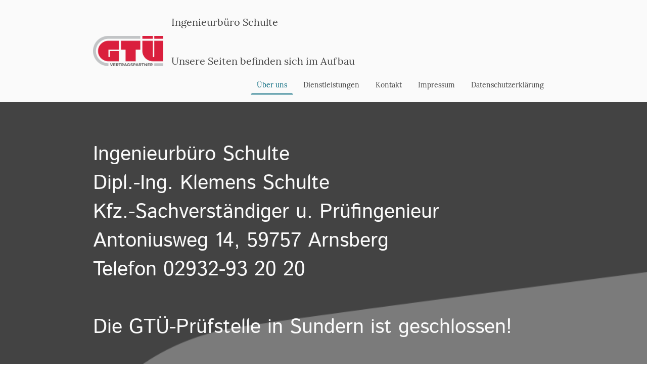

--- FILE ---
content_type: text/html; charset=UTF-8
request_url: https://www.schulte-arnsberg.de/?pcid=8&pdid=8&sessid=43f232fb90fd70899d9e2a86
body_size: 27646
content:
<!DOCTYPE html PUBLIC "-//W3C//DTD XHTML 1.1//EN"
   "http://www.w3.org/TR/xhtml11/DTD/xhtml11.dtd">
<html lang="de">
<head>
	<meta charset="UTF-8" />
	<meta name="viewport" content="width=device-width, initial-scale=1" />
	<link rel="profile" href="https://gmpg.org/xfn/11" />
	<title>Über uns</title>
<meta name='robots' content='max-image-preview:large' />
	<style>img:is([sizes="auto" i], [sizes^="auto," i]) { contain-intrinsic-size: 3000px 1500px }</style>
	<link rel="alternate" type="application/rss+xml" title=" &raquo; Feed" href="https://www.schulte-arnsberg.de/feed/" />
<link rel="alternate" type="application/rss+xml" title=" &raquo; Kommentar-Feed" href="https://www.schulte-arnsberg.de/comments/feed/" />
<script type="text/javascript">
/* <![CDATA[ */
window._wpemojiSettings = {"baseUrl":"https:\/\/s.w.org\/images\/core\/emoji\/15.0.3\/72x72\/","ext":".png","svgUrl":"https:\/\/s.w.org\/images\/core\/emoji\/15.0.3\/svg\/","svgExt":".svg","source":{"concatemoji":"https:\/\/www.schulte-arnsberg.de\/wp-includes\/js\/wp-emoji-release.min.js?ver=6.7.2"}};
/*! This file is auto-generated */
!function(i,n){var o,s,e;function c(e){try{var t={supportTests:e,timestamp:(new Date).valueOf()};sessionStorage.setItem(o,JSON.stringify(t))}catch(e){}}function p(e,t,n){e.clearRect(0,0,e.canvas.width,e.canvas.height),e.fillText(t,0,0);var t=new Uint32Array(e.getImageData(0,0,e.canvas.width,e.canvas.height).data),r=(e.clearRect(0,0,e.canvas.width,e.canvas.height),e.fillText(n,0,0),new Uint32Array(e.getImageData(0,0,e.canvas.width,e.canvas.height).data));return t.every(function(e,t){return e===r[t]})}function u(e,t,n){switch(t){case"flag":return n(e,"\ud83c\udff3\ufe0f\u200d\u26a7\ufe0f","\ud83c\udff3\ufe0f\u200b\u26a7\ufe0f")?!1:!n(e,"\ud83c\uddfa\ud83c\uddf3","\ud83c\uddfa\u200b\ud83c\uddf3")&&!n(e,"\ud83c\udff4\udb40\udc67\udb40\udc62\udb40\udc65\udb40\udc6e\udb40\udc67\udb40\udc7f","\ud83c\udff4\u200b\udb40\udc67\u200b\udb40\udc62\u200b\udb40\udc65\u200b\udb40\udc6e\u200b\udb40\udc67\u200b\udb40\udc7f");case"emoji":return!n(e,"\ud83d\udc26\u200d\u2b1b","\ud83d\udc26\u200b\u2b1b")}return!1}function f(e,t,n){var r="undefined"!=typeof WorkerGlobalScope&&self instanceof WorkerGlobalScope?new OffscreenCanvas(300,150):i.createElement("canvas"),a=r.getContext("2d",{willReadFrequently:!0}),o=(a.textBaseline="top",a.font="600 32px Arial",{});return e.forEach(function(e){o[e]=t(a,e,n)}),o}function t(e){var t=i.createElement("script");t.src=e,t.defer=!0,i.head.appendChild(t)}"undefined"!=typeof Promise&&(o="wpEmojiSettingsSupports",s=["flag","emoji"],n.supports={everything:!0,everythingExceptFlag:!0},e=new Promise(function(e){i.addEventListener("DOMContentLoaded",e,{once:!0})}),new Promise(function(t){var n=function(){try{var e=JSON.parse(sessionStorage.getItem(o));if("object"==typeof e&&"number"==typeof e.timestamp&&(new Date).valueOf()<e.timestamp+604800&&"object"==typeof e.supportTests)return e.supportTests}catch(e){}return null}();if(!n){if("undefined"!=typeof Worker&&"undefined"!=typeof OffscreenCanvas&&"undefined"!=typeof URL&&URL.createObjectURL&&"undefined"!=typeof Blob)try{var e="postMessage("+f.toString()+"("+[JSON.stringify(s),u.toString(),p.toString()].join(",")+"));",r=new Blob([e],{type:"text/javascript"}),a=new Worker(URL.createObjectURL(r),{name:"wpTestEmojiSupports"});return void(a.onmessage=function(e){c(n=e.data),a.terminate(),t(n)})}catch(e){}c(n=f(s,u,p))}t(n)}).then(function(e){for(var t in e)n.supports[t]=e[t],n.supports.everything=n.supports.everything&&n.supports[t],"flag"!==t&&(n.supports.everythingExceptFlag=n.supports.everythingExceptFlag&&n.supports[t]);n.supports.everythingExceptFlag=n.supports.everythingExceptFlag&&!n.supports.flag,n.DOMReady=!1,n.readyCallback=function(){n.DOMReady=!0}}).then(function(){return e}).then(function(){var e;n.supports.everything||(n.readyCallback(),(e=n.source||{}).concatemoji?t(e.concatemoji):e.wpemoji&&e.twemoji&&(t(e.twemoji),t(e.wpemoji)))}))}((window,document),window._wpemojiSettings);
/* ]]> */
</script>
<style id='wp-emoji-styles-inline-css' type='text/css'>

	img.wp-smiley, img.emoji {
		display: inline !important;
		border: none !important;
		box-shadow: none !important;
		height: 1em !important;
		width: 1em !important;
		margin: 0 0.07em !important;
		vertical-align: -0.1em !important;
		background: none !important;
		padding: 0 !important;
	}
</style>
<link rel='stylesheet' id='wp-block-library-css' href='https://www.schulte-arnsberg.de/wp-content/plugins/gutenberg/build/block-library/style.css?ver=20.7.0' type='text/css' media='all' />
<style id='classic-theme-styles-inline-css' type='text/css'>
/*! This file is auto-generated */
.wp-block-button__link{color:#fff;background-color:#32373c;border-radius:9999px;box-shadow:none;text-decoration:none;padding:calc(.667em + 2px) calc(1.333em + 2px);font-size:1.125em}.wp-block-file__button{background:#32373c;color:#fff;text-decoration:none}
</style>
<link rel='stylesheet' id='go-x-post-editor-css' href='https://www.schulte-arnsberg.de/wp-content/plugins/go-x-post-editor/src/index-fe.css?ver=1768304481' type='text/css' media='all' />
<link rel='stylesheet' id='gox-style-0-css' href='https://www.schulte-arnsberg.de/wp-content/uploads/go-x/style.css?ver=1.0.6+1eb5f05d79' type='text/css' media='all' />
<style id='global-styles-inline-css' type='text/css'>
:root{--wp--preset--aspect-ratio--square: 1;--wp--preset--aspect-ratio--4-3: 4/3;--wp--preset--aspect-ratio--3-4: 3/4;--wp--preset--aspect-ratio--3-2: 3/2;--wp--preset--aspect-ratio--2-3: 2/3;--wp--preset--aspect-ratio--16-9: 16/9;--wp--preset--aspect-ratio--9-16: 9/16;--wp--preset--color--black: #000000;--wp--preset--color--cyan-bluish-gray: #abb8c3;--wp--preset--color--white: #ffffff;--wp--preset--color--pale-pink: #f78da7;--wp--preset--color--vivid-red: #cf2e2e;--wp--preset--color--luminous-vivid-orange: #ff6900;--wp--preset--color--luminous-vivid-amber: #fcb900;--wp--preset--color--light-green-cyan: #7bdcb5;--wp--preset--color--vivid-green-cyan: #00d084;--wp--preset--color--pale-cyan-blue: #8ed1fc;--wp--preset--color--vivid-cyan-blue: #0693e3;--wp--preset--color--vivid-purple: #9b51e0;--wp--preset--gradient--vivid-cyan-blue-to-vivid-purple: linear-gradient(135deg,rgba(6,147,227,1) 0%,rgb(155,81,224) 100%);--wp--preset--gradient--light-green-cyan-to-vivid-green-cyan: linear-gradient(135deg,rgb(122,220,180) 0%,rgb(0,208,130) 100%);--wp--preset--gradient--luminous-vivid-amber-to-luminous-vivid-orange: linear-gradient(135deg,rgba(252,185,0,1) 0%,rgba(255,105,0,1) 100%);--wp--preset--gradient--luminous-vivid-orange-to-vivid-red: linear-gradient(135deg,rgba(255,105,0,1) 0%,rgb(207,46,46) 100%);--wp--preset--gradient--very-light-gray-to-cyan-bluish-gray: linear-gradient(135deg,rgb(238,238,238) 0%,rgb(169,184,195) 100%);--wp--preset--gradient--cool-to-warm-spectrum: linear-gradient(135deg,rgb(74,234,220) 0%,rgb(151,120,209) 20%,rgb(207,42,186) 40%,rgb(238,44,130) 60%,rgb(251,105,98) 80%,rgb(254,248,76) 100%);--wp--preset--gradient--blush-light-purple: linear-gradient(135deg,rgb(255,206,236) 0%,rgb(152,150,240) 100%);--wp--preset--gradient--blush-bordeaux: linear-gradient(135deg,rgb(254,205,165) 0%,rgb(254,45,45) 50%,rgb(107,0,62) 100%);--wp--preset--gradient--luminous-dusk: linear-gradient(135deg,rgb(255,203,112) 0%,rgb(199,81,192) 50%,rgb(65,88,208) 100%);--wp--preset--gradient--pale-ocean: linear-gradient(135deg,rgb(255,245,203) 0%,rgb(182,227,212) 50%,rgb(51,167,181) 100%);--wp--preset--gradient--electric-grass: linear-gradient(135deg,rgb(202,248,128) 0%,rgb(113,206,126) 100%);--wp--preset--gradient--midnight: linear-gradient(135deg,rgb(2,3,129) 0%,rgb(40,116,252) 100%);--wp--preset--font-size--small: 13px;--wp--preset--font-size--medium: 20px;--wp--preset--font-size--large: 36px;--wp--preset--font-size--x-large: 42px;--wp--preset--spacing--20: 0.44rem;--wp--preset--spacing--30: 0.67rem;--wp--preset--spacing--40: 1rem;--wp--preset--spacing--50: 1.5rem;--wp--preset--spacing--60: 2.25rem;--wp--preset--spacing--70: 3.38rem;--wp--preset--spacing--80: 5.06rem;--wp--preset--shadow--natural: 6px 6px 9px rgba(0, 0, 0, 0.2);--wp--preset--shadow--deep: 12px 12px 50px rgba(0, 0, 0, 0.4);--wp--preset--shadow--sharp: 6px 6px 0px rgba(0, 0, 0, 0.2);--wp--preset--shadow--outlined: 6px 6px 0px -3px rgba(255, 255, 255, 1), 6px 6px rgba(0, 0, 0, 1);--wp--preset--shadow--crisp: 6px 6px 0px rgba(0, 0, 0, 1);}:where(.is-layout-flex){gap: 0.5em;}:where(.is-layout-grid){gap: 0.5em;}body .is-layout-flex{display: flex;}.is-layout-flex{flex-wrap: wrap;align-items: center;}.is-layout-flex > :is(*, div){margin: 0;}body .is-layout-grid{display: grid;}.is-layout-grid > :is(*, div){margin: 0;}:where(.wp-block-columns.is-layout-flex){gap: 2em;}:where(.wp-block-columns.is-layout-grid){gap: 2em;}:where(.wp-block-post-template.is-layout-flex){gap: 1.25em;}:where(.wp-block-post-template.is-layout-grid){gap: 1.25em;}.has-black-color{color: var(--wp--preset--color--black) !important;}.has-cyan-bluish-gray-color{color: var(--wp--preset--color--cyan-bluish-gray) !important;}.has-white-color{color: var(--wp--preset--color--white) !important;}.has-pale-pink-color{color: var(--wp--preset--color--pale-pink) !important;}.has-vivid-red-color{color: var(--wp--preset--color--vivid-red) !important;}.has-luminous-vivid-orange-color{color: var(--wp--preset--color--luminous-vivid-orange) !important;}.has-luminous-vivid-amber-color{color: var(--wp--preset--color--luminous-vivid-amber) !important;}.has-light-green-cyan-color{color: var(--wp--preset--color--light-green-cyan) !important;}.has-vivid-green-cyan-color{color: var(--wp--preset--color--vivid-green-cyan) !important;}.has-pale-cyan-blue-color{color: var(--wp--preset--color--pale-cyan-blue) !important;}.has-vivid-cyan-blue-color{color: var(--wp--preset--color--vivid-cyan-blue) !important;}.has-vivid-purple-color{color: var(--wp--preset--color--vivid-purple) !important;}.has-black-background-color{background-color: var(--wp--preset--color--black) !important;}.has-cyan-bluish-gray-background-color{background-color: var(--wp--preset--color--cyan-bluish-gray) !important;}.has-white-background-color{background-color: var(--wp--preset--color--white) !important;}.has-pale-pink-background-color{background-color: var(--wp--preset--color--pale-pink) !important;}.has-vivid-red-background-color{background-color: var(--wp--preset--color--vivid-red) !important;}.has-luminous-vivid-orange-background-color{background-color: var(--wp--preset--color--luminous-vivid-orange) !important;}.has-luminous-vivid-amber-background-color{background-color: var(--wp--preset--color--luminous-vivid-amber) !important;}.has-light-green-cyan-background-color{background-color: var(--wp--preset--color--light-green-cyan) !important;}.has-vivid-green-cyan-background-color{background-color: var(--wp--preset--color--vivid-green-cyan) !important;}.has-pale-cyan-blue-background-color{background-color: var(--wp--preset--color--pale-cyan-blue) !important;}.has-vivid-cyan-blue-background-color{background-color: var(--wp--preset--color--vivid-cyan-blue) !important;}.has-vivid-purple-background-color{background-color: var(--wp--preset--color--vivid-purple) !important;}.has-black-border-color{border-color: var(--wp--preset--color--black) !important;}.has-cyan-bluish-gray-border-color{border-color: var(--wp--preset--color--cyan-bluish-gray) !important;}.has-white-border-color{border-color: var(--wp--preset--color--white) !important;}.has-pale-pink-border-color{border-color: var(--wp--preset--color--pale-pink) !important;}.has-vivid-red-border-color{border-color: var(--wp--preset--color--vivid-red) !important;}.has-luminous-vivid-orange-border-color{border-color: var(--wp--preset--color--luminous-vivid-orange) !important;}.has-luminous-vivid-amber-border-color{border-color: var(--wp--preset--color--luminous-vivid-amber) !important;}.has-light-green-cyan-border-color{border-color: var(--wp--preset--color--light-green-cyan) !important;}.has-vivid-green-cyan-border-color{border-color: var(--wp--preset--color--vivid-green-cyan) !important;}.has-pale-cyan-blue-border-color{border-color: var(--wp--preset--color--pale-cyan-blue) !important;}.has-vivid-cyan-blue-border-color{border-color: var(--wp--preset--color--vivid-cyan-blue) !important;}.has-vivid-purple-border-color{border-color: var(--wp--preset--color--vivid-purple) !important;}.has-vivid-cyan-blue-to-vivid-purple-gradient-background{background: var(--wp--preset--gradient--vivid-cyan-blue-to-vivid-purple) !important;}.has-light-green-cyan-to-vivid-green-cyan-gradient-background{background: var(--wp--preset--gradient--light-green-cyan-to-vivid-green-cyan) !important;}.has-luminous-vivid-amber-to-luminous-vivid-orange-gradient-background{background: var(--wp--preset--gradient--luminous-vivid-amber-to-luminous-vivid-orange) !important;}.has-luminous-vivid-orange-to-vivid-red-gradient-background{background: var(--wp--preset--gradient--luminous-vivid-orange-to-vivid-red) !important;}.has-very-light-gray-to-cyan-bluish-gray-gradient-background{background: var(--wp--preset--gradient--very-light-gray-to-cyan-bluish-gray) !important;}.has-cool-to-warm-spectrum-gradient-background{background: var(--wp--preset--gradient--cool-to-warm-spectrum) !important;}.has-blush-light-purple-gradient-background{background: var(--wp--preset--gradient--blush-light-purple) !important;}.has-blush-bordeaux-gradient-background{background: var(--wp--preset--gradient--blush-bordeaux) !important;}.has-luminous-dusk-gradient-background{background: var(--wp--preset--gradient--luminous-dusk) !important;}.has-pale-ocean-gradient-background{background: var(--wp--preset--gradient--pale-ocean) !important;}.has-electric-grass-gradient-background{background: var(--wp--preset--gradient--electric-grass) !important;}.has-midnight-gradient-background{background: var(--wp--preset--gradient--midnight) !important;}.has-small-font-size{font-size: var(--wp--preset--font-size--small) !important;}.has-medium-font-size{font-size: var(--wp--preset--font-size--medium) !important;}.has-large-font-size{font-size: var(--wp--preset--font-size--large) !important;}.has-x-large-font-size{font-size: var(--wp--preset--font-size--x-large) !important;}
:where(.wp-block-columns.is-layout-flex){gap: 2em;}:where(.wp-block-columns.is-layout-grid){gap: 2em;}
:root :where(.wp-block-pullquote){font-size: 1.5em;line-height: 1.6;}
:where(.wp-block-post-template.is-layout-flex){gap: 1.25em;}:where(.wp-block-post-template.is-layout-grid){gap: 1.25em;}
</style>
<script type="text/javascript" src="https://www.schulte-arnsberg.de/wp-content/plugins/gutenberg/build/hooks/index.min.js?ver=84e753e2b66eb7028d38" id="wp-hooks-js"></script>
<script type="text/javascript" src="https://www.schulte-arnsberg.de/wp-content/plugins/gutenberg/build/i18n/index.min.js?ver=bd5a2533e717a1043151" id="wp-i18n-js"></script>
<script type="text/javascript" id="wp-i18n-js-after">
/* <![CDATA[ */
wp.i18n.setLocaleData( { 'text direction\u0004ltr': [ 'ltr' ] } );
/* ]]> */
</script>
<link rel="https://api.w.org/" href="https://www.schulte-arnsberg.de/wp-json/" /><link rel="alternate" title="JSON" type="application/json" href="https://www.schulte-arnsberg.de/wp-json/wp/v2/pages/420" /><link rel="EditURI" type="application/rsd+xml" title="RSD" href="https://www.schulte-arnsberg.de/xmlrpc.php?rsd" />
<meta name="generator" content="MyWebsite NOW" />
<link rel="canonical" href="https://www.schulte-arnsberg.de/" />
<link rel='shortlink' href='https://www.schulte-arnsberg.de/' />
<link rel="alternate" title="oEmbed (JSON)" type="application/json+oembed" href="https://www.schulte-arnsberg.de/wp-json/oembed/1.0/embed?url=https%3A%2F%2Fwww.schulte-arnsberg.de%2F" />
<link rel="alternate" title="oEmbed (XML)" type="text/xml+oembed" href="https://www.schulte-arnsberg.de/wp-json/oembed/1.0/embed?url=https%3A%2F%2Fwww.schulte-arnsberg.de%2F&#038;format=xml" />
				<script>
					window.goxwpDeployment=true;
				</script>
	<script type="application/ld+json">
                    {"@context":"https://schema.org","@type":"LocalBusiness","address":{"@type":"PostalAddress","addressLocality":"Sundern (Sauerland)","streetAddress":"Schweinsohl 1","addressRegion":null},"telephone":"02933-90 90 07","logo":"/-_-/resources/images/files/69b42e2e-bf0d-4cd1-9f54-4aaa4218746c/3a7413b1-b455-4f3f-8c13-c1aae7dbb670?o=rs:fill:1093:1105:1:1/g:sm/","url":"https://schulte-arnsberg.de","longitude":7.998068059116581,"latitude":51.33740436367709,"name":"Ingenieurbüro Schulte","openingHours":["Mo 14:30-17:00","Tu 14:30-17:00","We 14:30-17:00","Th ","Fr 14:30-17:00","Sa ","Su "],"email":"info@sv-schulte.de","founder":"Klemens Schulte"}
                </script><link rel="shortcut icon" href="/wp-content/uploads/go-x/favicon.ico?v=1762191550672" type="image/x-icon" /><link rel="icon" href="/wp-content/uploads/go-x/favicon.ico?v=1762191550672" type="image/x-icon" /><link rel="apple-touch-icon" sizes="180x180" href="/wp-content/uploads/go-x/apple-touch-icon.png?v=1762191550672" type="image/png" /><link rel="icon" type="image/png" sizes="32x32" href="/wp-content/uploads/go-x/favicon-32x32.png?v=1762191550672" type="image/png" /><link rel="icon" type="image/png" sizes="192x192" href="/wp-content/uploads/go-x/android-chrome-192x192.png?v=1762191550672" type="image/png" /><link rel="icon" type="image/png" sizes="16x16" href="/wp-content/uploads/go-x/favicon-16x16.png?v=1762191550672" type="image/png" />		<style type="text/css" id="wp-custom-css">
			@font-face{src:url(/wp-content/themes/gox/public/fonts/IstokWeb-latin_latin-ext-regular.eot);src:local("IstokWeb Regular"),local("IstokWeb-Regular");src:url(/wp-content/themes/gox/public/fonts/IstokWeb-latin_latin-ext-regular.eot?#iefix) format("embedded-opentype");src:url(/wp-content/themes/gox/public/fonts/IstokWeb-latin_latin-ext-regular.woff2) format("woff2");src:url(/wp-content/themes/gox/public/fonts/IstokWeb-latin_latin-ext-regular.woff) format("woff");src:url(/wp-content/themes/gox/public/fonts/IstokWeb-latin_latin-ext-regular.ttf) format("truetype");src:url(/wp-content/themes/gox/public/fonts/IstokWeb-latin_latin-ext-regular.svg#IstokWeb) format("svg");font-family:IstokWeb;font-style:normal;font-weight:400;src:url(/wp-content/themes/gox/public/fonts/IstokWeb-latin_latin-ext-regular.woff) format("woff")}@font-face{src:url(/wp-content/themes/gox/public/fonts/IstokWeb-latin_latin-ext-italic.eot);src:local("IstokWeb Italic"),local("IstokWeb-Italic");src:url(/wp-content/themes/gox/public/fonts/IstokWeb-latin_latin-ext-italic.eot?#iefix) format("embedded-opentype");src:url(/wp-content/themes/gox/public/fonts/IstokWeb-latin_latin-ext-italic.woff2) format("woff2");src:url(/wp-content/themes/gox/public/fonts/IstokWeb-latin_latin-ext-italic.woff) format("woff");src:url(/wp-content/themes/gox/public/fonts/IstokWeb-latin_latin-ext-italic.ttf) format("truetype");src:url(/wp-content/themes/gox/public/fonts/IstokWeb-latin_latin-ext-italic.svg#IstokWeb) format("svg");font-family:IstokWeb;font-style:italic;font-weight:400;src:url(/wp-content/themes/gox/public/fonts/IstokWeb-latin_latin-ext-italic.woff) format("woff")}@font-face{src:url(/wp-content/themes/gox/public/fonts/IstokWeb-latin_latin-ext-700.eot);src:local("IstokWeb Bold"),local("IstokWeb-Bold");src:url(/wp-content/themes/gox/public/fonts/IstokWeb-latin_latin-ext-700.eot?#iefix) format("embedded-opentype");src:url(/wp-content/themes/gox/public/fonts/IstokWeb-latin_latin-ext-700.woff2) format("woff2");src:url(/wp-content/themes/gox/public/fonts/IstokWeb-latin_latin-ext-700.woff) format("woff");src:url(/wp-content/themes/gox/public/fonts/IstokWeb-latin_latin-ext-700.ttf) format("truetype");src:url(/wp-content/themes/gox/public/fonts/IstokWeb-latin_latin-ext-700.svg#IstokWeb) format("svg");font-family:IstokWeb;font-style:normal;font-weight:700;src:url(/wp-content/themes/gox/public/fonts/IstokWeb-latin_latin-ext-700.woff) format("woff")}@font-face{src:url(/wp-content/themes/gox/public/fonts/IstokWeb-latin_latin-ext-700italic.eot);src:local("IstokWeb BoldItalic"),local("IstokWeb-BoldItalic");src:url(/wp-content/themes/gox/public/fonts/IstokWeb-latin_latin-ext-700italic.eot?#iefix) format("embedded-opentype");src:url(/wp-content/themes/gox/public/fonts/IstokWeb-latin_latin-ext-700italic.woff2) format("woff2");src:url(/wp-content/themes/gox/public/fonts/IstokWeb-latin_latin-ext-700italic.woff) format("woff");src:url(/wp-content/themes/gox/public/fonts/IstokWeb-latin_latin-ext-700italic.ttf) format("truetype");src:url(/wp-content/themes/gox/public/fonts/IstokWeb-latin_latin-ext-700italic.svg#IstokWeb) format("svg");font-family:IstokWeb;font-style:italic;font-weight:700;src:url(/wp-content/themes/gox/public/fonts/IstokWeb-latin_latin-ext-700italic.woff) format("woff")}@font-face{src:url(/wp-content/themes/gox/public/fonts/Lora-latin_latin-ext-regular.eot);src:local("Lora Regular"),local("Lora-Regular");src:url(/wp-content/themes/gox/public/fonts/Lora-latin_latin-ext-regular.eot?#iefix) format("embedded-opentype");src:url(/wp-content/themes/gox/public/fonts/Lora-latin_latin-ext-regular.woff2) format("woff2");src:url(/wp-content/themes/gox/public/fonts/Lora-latin_latin-ext-regular.woff) format("woff");src:url(/wp-content/themes/gox/public/fonts/Lora-latin_latin-ext-regular.ttf) format("truetype");src:url(/wp-content/themes/gox/public/fonts/Lora-latin_latin-ext-regular.svg#Lora) format("svg");font-family:Lora;font-style:normal;font-weight:400;src:url(/wp-content/themes/gox/public/fonts/Lora-latin_latin-ext-regular.woff) format("woff")}@font-face{src:url(/wp-content/themes/gox/public/fonts/Lora-latin_latin-ext-italic.eot);src:local("Lora Italic"),local("Lora-Italic");src:url(/wp-content/themes/gox/public/fonts/Lora-latin_latin-ext-italic.eot?#iefix) format("embedded-opentype");src:url(/wp-content/themes/gox/public/fonts/Lora-latin_latin-ext-italic.woff2) format("woff2");src:url(/wp-content/themes/gox/public/fonts/Lora-latin_latin-ext-italic.woff) format("woff");src:url(/wp-content/themes/gox/public/fonts/Lora-latin_latin-ext-italic.ttf) format("truetype");src:url(/wp-content/themes/gox/public/fonts/Lora-latin_latin-ext-italic.svg#Lora) format("svg");font-family:Lora;font-style:italic;font-weight:400;src:url(/wp-content/themes/gox/public/fonts/Lora-latin_latin-ext-italic.woff) format("woff")}@font-face{src:url(/wp-content/themes/gox/public/fonts/Lora-latin_latin-ext-500.eot);src:local("Lora Medium"),local("Lora-Medium");src:url(/wp-content/themes/gox/public/fonts/Lora-latin_latin-ext-500.eot?#iefix) format("embedded-opentype");src:url(/wp-content/themes/gox/public/fonts/Lora-latin_latin-ext-500.woff2) format("woff2");src:url(/wp-content/themes/gox/public/fonts/Lora-latin_latin-ext-500.woff) format("woff");src:url(/wp-content/themes/gox/public/fonts/Lora-latin_latin-ext-500.ttf) format("truetype");src:url(/wp-content/themes/gox/public/fonts/Lora-latin_latin-ext-500.svg#Lora) format("svg");font-family:Lora;font-style:normal;font-weight:500;src:url(/wp-content/themes/gox/public/fonts/Lora-latin_latin-ext-500.woff) format("woff")}@font-face{src:url(/wp-content/themes/gox/public/fonts/Lora-latin_latin-ext-500italic.eot);src:local("Lora MediumItalic"),local("Lora-MediumItalic");src:url(/wp-content/themes/gox/public/fonts/Lora-latin_latin-ext-500italic.eot?#iefix) format("embedded-opentype");src:url(/wp-content/themes/gox/public/fonts/Lora-latin_latin-ext-500italic.woff2) format("woff2");src:url(/wp-content/themes/gox/public/fonts/Lora-latin_latin-ext-500italic.woff) format("woff");src:url(/wp-content/themes/gox/public/fonts/Lora-latin_latin-ext-500italic.ttf) format("truetype");src:url(/wp-content/themes/gox/public/fonts/Lora-latin_latin-ext-500italic.svg#Lora) format("svg");font-family:Lora;font-style:italic;font-weight:500;src:url(/wp-content/themes/gox/public/fonts/Lora-latin_latin-ext-500italic.woff) format("woff")}@font-face{src:url(/wp-content/themes/gox/public/fonts/Lora-latin_latin-ext-600.eot);src:local("Lora SemiBold"),local("Lora-SemiBold");src:url(/wp-content/themes/gox/public/fonts/Lora-latin_latin-ext-600.eot?#iefix) format("embedded-opentype");src:url(/wp-content/themes/gox/public/fonts/Lora-latin_latin-ext-600.woff2) format("woff2");src:url(/wp-content/themes/gox/public/fonts/Lora-latin_latin-ext-600.woff) format("woff");src:url(/wp-content/themes/gox/public/fonts/Lora-latin_latin-ext-600.ttf) format("truetype");src:url(/wp-content/themes/gox/public/fonts/Lora-latin_latin-ext-600.svg#Lora) format("svg");font-family:Lora;font-style:normal;font-weight:600;src:url(/wp-content/themes/gox/public/fonts/Lora-latin_latin-ext-600.woff) format("woff")}@font-face{src:url(/wp-content/themes/gox/public/fonts/Lora-latin_latin-ext-600italic.eot);src:local("Lora SemiBoldItalic"),local("Lora-SemiBoldItalic");src:url(/wp-content/themes/gox/public/fonts/Lora-latin_latin-ext-600italic.eot?#iefix) format("embedded-opentype");src:url(/wp-content/themes/gox/public/fonts/Lora-latin_latin-ext-600italic.woff2) format("woff2");src:url(/wp-content/themes/gox/public/fonts/Lora-latin_latin-ext-600italic.woff) format("woff");src:url(/wp-content/themes/gox/public/fonts/Lora-latin_latin-ext-600italic.ttf) format("truetype");src:url(/wp-content/themes/gox/public/fonts/Lora-latin_latin-ext-600italic.svg#Lora) format("svg");font-family:Lora;font-style:italic;font-weight:600;src:url(/wp-content/themes/gox/public/fonts/Lora-latin_latin-ext-600italic.woff) format("woff")}@font-face{src:url(/wp-content/themes/gox/public/fonts/Lora-latin_latin-ext-700.eot);src:local("Lora Bold"),local("Lora-Bold");src:url(/wp-content/themes/gox/public/fonts/Lora-latin_latin-ext-700.eot?#iefix) format("embedded-opentype");src:url(/wp-content/themes/gox/public/fonts/Lora-latin_latin-ext-700.woff2) format("woff2");src:url(/wp-content/themes/gox/public/fonts/Lora-latin_latin-ext-700.woff) format("woff");src:url(/wp-content/themes/gox/public/fonts/Lora-latin_latin-ext-700.ttf) format("truetype");src:url(/wp-content/themes/gox/public/fonts/Lora-latin_latin-ext-700.svg#Lora) format("svg");font-family:Lora;font-style:normal;font-weight:700;src:url(/wp-content/themes/gox/public/fonts/Lora-latin_latin-ext-700.woff) format("woff")}@font-face{src:url(/wp-content/themes/gox/public/fonts/Lora-latin_latin-ext-700italic.eot);src:local("Lora BoldItalic"),local("Lora-BoldItalic");src:url(/wp-content/themes/gox/public/fonts/Lora-latin_latin-ext-700italic.eot?#iefix) format("embedded-opentype");src:url(/wp-content/themes/gox/public/fonts/Lora-latin_latin-ext-700italic.woff2) format("woff2");src:url(/wp-content/themes/gox/public/fonts/Lora-latin_latin-ext-700italic.woff) format("woff");src:url(/wp-content/themes/gox/public/fonts/Lora-latin_latin-ext-700italic.ttf) format("truetype");src:url(/wp-content/themes/gox/public/fonts/Lora-latin_latin-ext-700italic.svg#Lora) format("svg");font-family:Lora;font-style:italic;font-weight:700;src:url(/wp-content/themes/gox/public/fonts/Lora-latin_latin-ext-700italic.woff) format("woff")}.accessNavigationLink{font-family:'Open Sans',sans-serif;border-radius:8px;text-align:center;padding:13px 0;color:#00f;font-size:16px;font-weight:700;width:100%;top:-50px;position:absolute;text-decoration:none}.accessNavigationLink:focus-visible{top:5px;outline:2px solid #00f;outline-offset:2px;box-shadow:0 0 0 2px #fff;left:6px;width:calc(100% - 6px);position:static;display:block;margin-top:5px;margin-left:6px;background-color:#fff}.accessNavigationList{margin:0;list-style:none;padding:0;z-index:1;position:relative}.theming-theme-accent1-sticky{color:#999!important}.theming-theme-accent2-sticky{color:#00667b!important}.theming-theme-accent3-sticky{color:#444!important}.theming-theme-light-sticky{color:#999!important}.theming-theme-dark-sticky{color:#444!important}.theming-basic-Grey-sticky{color:#777!important}.theming-basic-Red-sticky{color:#e0110c!important}.theming-basic-Orange-sticky{color:#e96f05!important}.theming-basic-Yellow-sticky{color:#ba9500!important}.theming-basic-Green-sticky{color:#258d14!important}.theming-basic-Cyan-sticky{color:#00a7c7!important}.theming-basic-Blue-sticky{color:#1414c9!important}.theming-basic-Purple-sticky{color:#941196!important}@media (min-width:768px) and (max-width:1023.95px){.grid-row-4d1b103f-f32f-4add-8a31-222924a5c98e{padding:16px!important;flex-direction:column!important}}@media (min-width:0px) and (max-width:767.95px){.grid-row-da1792c5-ee0d-4adf-a534-0f7a09fb6dfd{align-items:flex-start!important}}@media (min-width:768px) and (max-width:1023.95px){.grid-row-da1792c5-ee0d-4adf-a534-0f7a09fb6dfd{align-items:flex-start!important}}.logo-d6e254c3-013a-4dc5-b5ba-23624edc2df4 .theming-theme-accent1{color:#999!important}.logo-d6e254c3-013a-4dc5-b5ba-23624edc2df4 .theming-theme-accent2{color:#00667b!important}.logo-d6e254c3-013a-4dc5-b5ba-23624edc2df4 .theming-theme-accent3{color:#444!important}.logo-d6e254c3-013a-4dc5-b5ba-23624edc2df4 .theming-theme-light{color:#999!important}.logo-d6e254c3-013a-4dc5-b5ba-23624edc2df4 .theming-theme-dark{color:#444!important}.logo-d6e254c3-013a-4dc5-b5ba-23624edc2df4 .theming-basic-Grey{color:#777!important}.logo-d6e254c3-013a-4dc5-b5ba-23624edc2df4 .theming-basic-Red{color:#e0110c!important}.logo-d6e254c3-013a-4dc5-b5ba-23624edc2df4 .theming-basic-Orange{color:#e96f05!important}.logo-d6e254c3-013a-4dc5-b5ba-23624edc2df4 .theming-basic-Yellow{color:#ba9500!important}.logo-d6e254c3-013a-4dc5-b5ba-23624edc2df4 .theming-basic-Green{color:#258d14!important}.logo-d6e254c3-013a-4dc5-b5ba-23624edc2df4 .theming-basic-Cyan{color:#00a7c7!important}.logo-d6e254c3-013a-4dc5-b5ba-23624edc2df4 .theming-basic-Blue{color:#1414c9!important}.logo-d6e254c3-013a-4dc5-b5ba-23624edc2df4 .theming-basic-Purple{color:#941196!important}@media (min-width:0px) and (max-width:767.95px){.module-container-870347d2-1c37-4f5c-bfec-d9904a4be287{display:none!important}}@media (min-width:768px) and (max-width:1023.95px){.module-container-870347d2-1c37-4f5c-bfec-d9904a4be287{display:none!important}}.text-870347d2-1c37-4f5c-bfec-d9904a4be287 .theming-theme-accent1{color:#999!important}.text-870347d2-1c37-4f5c-bfec-d9904a4be287 .theming-theme-accent2{color:#00667b!important}.text-870347d2-1c37-4f5c-bfec-d9904a4be287 .theming-theme-accent3{color:#444!important}.text-870347d2-1c37-4f5c-bfec-d9904a4be287 .theming-theme-light{color:#999!important}.text-870347d2-1c37-4f5c-bfec-d9904a4be287 .theming-theme-dark{color:#444!important}.text-870347d2-1c37-4f5c-bfec-d9904a4be287 .theming-basic-Grey{color:#777!important}.text-870347d2-1c37-4f5c-bfec-d9904a4be287 .theming-basic-Red{color:#e0110c!important}.text-870347d2-1c37-4f5c-bfec-d9904a4be287 .theming-basic-Orange{color:#e96f05!important}.text-870347d2-1c37-4f5c-bfec-d9904a4be287 .theming-basic-Yellow{color:#ba9500!important}.text-870347d2-1c37-4f5c-bfec-d9904a4be287 .theming-basic-Green{color:#258d14!important}.text-870347d2-1c37-4f5c-bfec-d9904a4be287 .theming-basic-Cyan{color:#00a7c7!important}.text-870347d2-1c37-4f5c-bfec-d9904a4be287 .theming-basic-Blue{color:#1414c9!important}.text-870347d2-1c37-4f5c-bfec-d9904a4be287 .theming-basic-Purple{color:#941196!important}@media (min-width:0px) and (max-width:767.95px){.module-container-c987c2c8-4204-4fa3-bd2d-428b57e7527f{min-height:32px!important}}@media (min-width:768px) and (max-width:1023.95px){.module-container-c987c2c8-4204-4fa3-bd2d-428b57e7527f{min-height:32px!important}}.downloadWarningOverlay{position:fixed;z-index:1000;left:0;top:0;width:100%;height:100%;background-color:rgba(0,0,0,.65);display:none}.showElement{display:block}.downloadWarningModal{background-color:#fff;position:fixed;left:50%;top:50%;transform:translate(-50%,-50%);max-width:480px;width:calc(100% - 10px);padding:24px 36px;pointer-events:none;opacity:0;transition:all .3s ease-in-out;z-index:1001;border-radius:8px}.showModal{opacity:1;pointer-events:auto}.downladWarningBtnContainer{margin-top:24px;display:flex;justify-content:center}.downladWarningBtnContainer a:focus,.downladWarningBtnContainer button:focus{outline:2px solid #00f;outline-offset:2px;box-shadow:0 0 0 2px #fff}.downladWarningBtn{min-width:60px;cursor:pointer;display:inline-block;padding:9px 18px;font-size:14px;margin-top:8px;word-break:break-word;font-weight:400;border-radius:5px;margin:0 8px;overflow-wrap:break-word;border:none;display:flex;align-items:center;position:relative}.downladWarningBtn a[data-link-type=document]{position:absolute;display:block;left:0;top:0;width:100%;height:100%}@media screen and (max-width:450px){.downladWarningBtnContainer{align-items:center;flex-direction:column-reverse}.downladWarningBtn{margin:10px;justify-content:center}}@media (min-width:768px) and (max-width:1023.95px){.grid-row-71cbf66e-9ffa-4137-970d-2a44793cef9d{order:-1!important}}@media (min-width:1024px){.grid-row-71cbf66e-9ffa-4137-970d-2a44793cef9d{order:-1!important}}.heading-module-9e6e0616-bc2c-4f63-8aee-ec47f4453de0 .theming-theme-accent1{color:#e2e2e2!important}.heading-module-9e6e0616-bc2c-4f63-8aee-ec47f4453de0 .theming-theme-accent2{color:#00a9ca!important}.heading-module-9e6e0616-bc2c-4f63-8aee-ec47f4453de0 .theming-theme-accent3{color:#9b9b9b!important}.heading-module-9e6e0616-bc2c-4f63-8aee-ec47f4453de0 .theming-theme-light{color:#fafafa!important}.heading-module-9e6e0616-bc2c-4f63-8aee-ec47f4453de0 .theming-theme-dark{color:#9b9b9b!important}.heading-module-9e6e0616-bc2c-4f63-8aee-ec47f4453de0 .theming-basic-Grey{color:#9b9b9b!important}.heading-module-9e6e0616-bc2c-4f63-8aee-ec47f4453de0 .theming-basic-Red{color:#fd6c6b!important}.heading-module-9e6e0616-bc2c-4f63-8aee-ec47f4453de0 .theming-basic-Orange{color:#f77606!important}.heading-module-9e6e0616-bc2c-4f63-8aee-ec47f4453de0 .theming-basic-Yellow{color:#f2c200!important}.heading-module-9e6e0616-bc2c-4f63-8aee-ec47f4453de0 .theming-basic-Green{color:#31b21c!important}.heading-module-9e6e0616-bc2c-4f63-8aee-ec47f4453de0 .theming-basic-Cyan{color:#00bbde!important}.heading-module-9e6e0616-bc2c-4f63-8aee-ec47f4453de0 .theming-basic-Blue{color:#9090fa!important}.heading-module-9e6e0616-bc2c-4f63-8aee-ec47f4453de0 .theming-basic-Purple{color:#f751fa!important}@media (min-width:768px) and (max-width:1023.95px){.grid-column-9a37d2b5-1139-4a2f-81f2-86c4a5c7712f{display:flex!important;flex-direction:column!important;justify-content:center!important}}@media (min-width:1024px){.grid-column-9a37d2b5-1139-4a2f-81f2-86c4a5c7712f{display:flex!important;flex-direction:column!important;justify-content:center!important}}.text-0f59a681-94f1-4e20-bea1-01a53c0d228e .theming-theme-accent1{color:#999!important}.text-0f59a681-94f1-4e20-bea1-01a53c0d228e .theming-theme-accent2{color:#00667b!important}.text-0f59a681-94f1-4e20-bea1-01a53c0d228e .theming-theme-accent3{color:#444!important}.text-0f59a681-94f1-4e20-bea1-01a53c0d228e .theming-theme-light{color:#999!important}.text-0f59a681-94f1-4e20-bea1-01a53c0d228e .theming-theme-dark{color:#444!important}.text-0f59a681-94f1-4e20-bea1-01a53c0d228e .theming-basic-Grey{color:#777!important}.text-0f59a681-94f1-4e20-bea1-01a53c0d228e .theming-basic-Red{color:#e0110c!important}.text-0f59a681-94f1-4e20-bea1-01a53c0d228e .theming-basic-Orange{color:#e96f05!important}.text-0f59a681-94f1-4e20-bea1-01a53c0d228e .theming-basic-Yellow{color:#ba9500!important}.text-0f59a681-94f1-4e20-bea1-01a53c0d228e .theming-basic-Green{color:#258d14!important}.text-0f59a681-94f1-4e20-bea1-01a53c0d228e .theming-basic-Cyan{color:#00a7c7!important}.text-0f59a681-94f1-4e20-bea1-01a53c0d228e .theming-basic-Blue{color:#1414c9!important}.text-0f59a681-94f1-4e20-bea1-01a53c0d228e .theming-basic-Purple{color:#941196!important}.text-2b2c7bcb-8c86-4397-a089-75c45658ea70 .theming-theme-accent1{color:#999!important}.text-2b2c7bcb-8c86-4397-a089-75c45658ea70 .theming-theme-accent2{color:#00667b!important}.text-2b2c7bcb-8c86-4397-a089-75c45658ea70 .theming-theme-accent3{color:#444!important}.text-2b2c7bcb-8c86-4397-a089-75c45658ea70 .theming-theme-light{color:#999!important}.text-2b2c7bcb-8c86-4397-a089-75c45658ea70 .theming-theme-dark{color:#444!important}.text-2b2c7bcb-8c86-4397-a089-75c45658ea70 .theming-basic-Grey{color:#777!important}.text-2b2c7bcb-8c86-4397-a089-75c45658ea70 .theming-basic-Red{color:#e0110c!important}.text-2b2c7bcb-8c86-4397-a089-75c45658ea70 .theming-basic-Orange{color:#e96f05!important}.text-2b2c7bcb-8c86-4397-a089-75c45658ea70 .theming-basic-Yellow{color:#ba9500!important}.text-2b2c7bcb-8c86-4397-a089-75c45658ea70 .theming-basic-Green{color:#258d14!important}.text-2b2c7bcb-8c86-4397-a089-75c45658ea70 .theming-basic-Cyan{color:#00a7c7!important}.text-2b2c7bcb-8c86-4397-a089-75c45658ea70 .theming-basic-Blue{color:#1414c9!important}.text-2b2c7bcb-8c86-4397-a089-75c45658ea70 .theming-basic-Purple{color:#941196!important}.text-0dad3ba4-b47c-4878-9130-fd685c80f992 .theming-theme-accent1{color:#999!important}.text-0dad3ba4-b47c-4878-9130-fd685c80f992 .theming-theme-accent2{color:#00667b!important}.text-0dad3ba4-b47c-4878-9130-fd685c80f992 .theming-theme-accent3{color:#444!important}.text-0dad3ba4-b47c-4878-9130-fd685c80f992 .theming-theme-light{color:#999!important}.text-0dad3ba4-b47c-4878-9130-fd685c80f992 .theming-theme-dark{color:#444!important}.text-0dad3ba4-b47c-4878-9130-fd685c80f992 .theming-basic-Grey{color:#777!important}.text-0dad3ba4-b47c-4878-9130-fd685c80f992 .theming-basic-Red{color:#e0110c!important}.text-0dad3ba4-b47c-4878-9130-fd685c80f992 .theming-basic-Orange{color:#e96f05!important}.text-0dad3ba4-b47c-4878-9130-fd685c80f992 .theming-basic-Yellow{color:#ba9500!important}.text-0dad3ba4-b47c-4878-9130-fd685c80f992 .theming-basic-Green{color:#258d14!important}.text-0dad3ba4-b47c-4878-9130-fd685c80f992 .theming-basic-Cyan{color:#00a7c7!important}.text-0dad3ba4-b47c-4878-9130-fd685c80f992 .theming-basic-Blue{color:#1414c9!important}.text-0dad3ba4-b47c-4878-9130-fd685c80f992 .theming-basic-Purple{color:#941196!important}.heading-module-c6dd49ab-dc8f-4b5e-90da-c3a8260abf62 .theming-theme-accent1{color:#999!important}.heading-module-c6dd49ab-dc8f-4b5e-90da-c3a8260abf62 .theming-theme-accent2{color:#00667b!important}.heading-module-c6dd49ab-dc8f-4b5e-90da-c3a8260abf62 .theming-theme-accent3{color:#444!important}.heading-module-c6dd49ab-dc8f-4b5e-90da-c3a8260abf62 .theming-theme-light{color:#999!important}.heading-module-c6dd49ab-dc8f-4b5e-90da-c3a8260abf62 .theming-theme-dark{color:#444!important}.heading-module-c6dd49ab-dc8f-4b5e-90da-c3a8260abf62 .theming-basic-Grey{color:#777!important}.heading-module-c6dd49ab-dc8f-4b5e-90da-c3a8260abf62 .theming-basic-Red{color:#e0110c!important}.heading-module-c6dd49ab-dc8f-4b5e-90da-c3a8260abf62 .theming-basic-Orange{color:#e96f05!important}.heading-module-c6dd49ab-dc8f-4b5e-90da-c3a8260abf62 .theming-basic-Yellow{color:#ba9500!important}.heading-module-c6dd49ab-dc8f-4b5e-90da-c3a8260abf62 .theming-basic-Green{color:#258d14!important}.heading-module-c6dd49ab-dc8f-4b5e-90da-c3a8260abf62 .theming-basic-Cyan{color:#00a7c7!important}.heading-module-c6dd49ab-dc8f-4b5e-90da-c3a8260abf62 .theming-basic-Blue{color:#1414c9!important}.heading-module-c6dd49ab-dc8f-4b5e-90da-c3a8260abf62 .theming-basic-Purple{color:#941196!important}@media (min-width:768px) and (max-width:1023.95px){.grid-column-ec4bddd1-cc76-4e29-b29f-5e3ed1f15e50{padding-right:32px!important;padding-bottom:32px!important}}@media (min-width:1024px){.grid-column-ec4bddd1-cc76-4e29-b29f-5e3ed1f15e50{padding-right:32px!important;padding-bottom:32px!important}}.heading-module-9a7fac56-aa54-492e-9f62-942dd1e19441 .theming-theme-accent1{color:#999!important}.heading-module-9a7fac56-aa54-492e-9f62-942dd1e19441 .theming-theme-accent2{color:#00667b!important}.heading-module-9a7fac56-aa54-492e-9f62-942dd1e19441 .theming-theme-accent3{color:#444!important}.heading-module-9a7fac56-aa54-492e-9f62-942dd1e19441 .theming-theme-light{color:#999!important}.heading-module-9a7fac56-aa54-492e-9f62-942dd1e19441 .theming-theme-dark{color:#444!important}.heading-module-9a7fac56-aa54-492e-9f62-942dd1e19441 .theming-basic-Grey{color:#777!important}.heading-module-9a7fac56-aa54-492e-9f62-942dd1e19441 .theming-basic-Red{color:#e0110c!important}.heading-module-9a7fac56-aa54-492e-9f62-942dd1e19441 .theming-basic-Orange{color:#e96f05!important}.heading-module-9a7fac56-aa54-492e-9f62-942dd1e19441 .theming-basic-Yellow{color:#ba9500!important}.heading-module-9a7fac56-aa54-492e-9f62-942dd1e19441 .theming-basic-Green{color:#258d14!important}.heading-module-9a7fac56-aa54-492e-9f62-942dd1e19441 .theming-basic-Cyan{color:#00a7c7!important}.heading-module-9a7fac56-aa54-492e-9f62-942dd1e19441 .theming-basic-Blue{color:#1414c9!important}.heading-module-9a7fac56-aa54-492e-9f62-942dd1e19441 .theming-basic-Purple{color:#941196!important}.text-a9e82ead-0664-42a6-88c2-c358eb9018a5 .theming-theme-accent1{color:#999!important}.text-a9e82ead-0664-42a6-88c2-c358eb9018a5 .theming-theme-accent2{color:#00667b!important}.text-a9e82ead-0664-42a6-88c2-c358eb9018a5 .theming-theme-accent3{color:#444!important}.text-a9e82ead-0664-42a6-88c2-c358eb9018a5 .theming-theme-light{color:#999!important}.text-a9e82ead-0664-42a6-88c2-c358eb9018a5 .theming-theme-dark{color:#444!important}.text-a9e82ead-0664-42a6-88c2-c358eb9018a5 .theming-basic-Grey{color:#777!important}.text-a9e82ead-0664-42a6-88c2-c358eb9018a5 .theming-basic-Red{color:#e0110c!important}.text-a9e82ead-0664-42a6-88c2-c358eb9018a5 .theming-basic-Orange{color:#e96f05!important}.text-a9e82ead-0664-42a6-88c2-c358eb9018a5 .theming-basic-Yellow{color:#ba9500!important}.text-a9e82ead-0664-42a6-88c2-c358eb9018a5 .theming-basic-Green{color:#258d14!important}.text-a9e82ead-0664-42a6-88c2-c358eb9018a5 .theming-basic-Cyan{color:#00a7c7!important}.text-a9e82ead-0664-42a6-88c2-c358eb9018a5 .theming-basic-Blue{color:#1414c9!important}.text-a9e82ead-0664-42a6-88c2-c358eb9018a5 .theming-basic-Purple{color:#941196!important}.heading-module-8414e38b-6f32-4adf-82d2-37ac9e91c274 .theming-theme-accent1{color:#999!important}.heading-module-8414e38b-6f32-4adf-82d2-37ac9e91c274 .theming-theme-accent2{color:#00667b!important}.heading-module-8414e38b-6f32-4adf-82d2-37ac9e91c274 .theming-theme-accent3{color:#444!important}.heading-module-8414e38b-6f32-4adf-82d2-37ac9e91c274 .theming-theme-light{color:#999!important}.heading-module-8414e38b-6f32-4adf-82d2-37ac9e91c274 .theming-theme-dark{color:#444!important}.heading-module-8414e38b-6f32-4adf-82d2-37ac9e91c274 .theming-basic-Grey{color:#777!important}.heading-module-8414e38b-6f32-4adf-82d2-37ac9e91c274 .theming-basic-Red{color:#e0110c!important}.heading-module-8414e38b-6f32-4adf-82d2-37ac9e91c274 .theming-basic-Orange{color:#e96f05!important}.heading-module-8414e38b-6f32-4adf-82d2-37ac9e91c274 .theming-basic-Yellow{color:#ba9500!important}.heading-module-8414e38b-6f32-4adf-82d2-37ac9e91c274 .theming-basic-Green{color:#258d14!important}.heading-module-8414e38b-6f32-4adf-82d2-37ac9e91c274 .theming-basic-Cyan{color:#00a7c7!important}.heading-module-8414e38b-6f32-4adf-82d2-37ac9e91c274 .theming-basic-Blue{color:#1414c9!important}.heading-module-8414e38b-6f32-4adf-82d2-37ac9e91c274 .theming-basic-Purple{color:#941196!important}.text-6ba4c7e1-db9d-4dc5-83c4-24188b32e2d2 .theming-theme-accent1{color:#999!important}.text-6ba4c7e1-db9d-4dc5-83c4-24188b32e2d2 .theming-theme-accent2{color:#00667b!important}.text-6ba4c7e1-db9d-4dc5-83c4-24188b32e2d2 .theming-theme-accent3{color:#444!important}.text-6ba4c7e1-db9d-4dc5-83c4-24188b32e2d2 .theming-theme-light{color:#999!important}.text-6ba4c7e1-db9d-4dc5-83c4-24188b32e2d2 .theming-theme-dark{color:#444!important}.text-6ba4c7e1-db9d-4dc5-83c4-24188b32e2d2 .theming-basic-Grey{color:#777!important}.text-6ba4c7e1-db9d-4dc5-83c4-24188b32e2d2 .theming-basic-Red{color:#e0110c!important}.text-6ba4c7e1-db9d-4dc5-83c4-24188b32e2d2 .theming-basic-Orange{color:#e96f05!important}.text-6ba4c7e1-db9d-4dc5-83c4-24188b32e2d2 .theming-basic-Yellow{color:#ba9500!important}.text-6ba4c7e1-db9d-4dc5-83c4-24188b32e2d2 .theming-basic-Green{color:#258d14!important}.text-6ba4c7e1-db9d-4dc5-83c4-24188b32e2d2 .theming-basic-Cyan{color:#00a7c7!important}.text-6ba4c7e1-db9d-4dc5-83c4-24188b32e2d2 .theming-basic-Blue{color:#1414c9!important}.text-6ba4c7e1-db9d-4dc5-83c4-24188b32e2d2 .theming-basic-Purple{color:#941196!important}.heading-module-42b98dc4-a3d5-4513-98a4-b3465fc2a501 .theming-theme-accent1{color:#999!important}.heading-module-42b98dc4-a3d5-4513-98a4-b3465fc2a501 .theming-theme-accent2{color:#00667b!important}.heading-module-42b98dc4-a3d5-4513-98a4-b3465fc2a501 .theming-theme-accent3{color:#444!important}.heading-module-42b98dc4-a3d5-4513-98a4-b3465fc2a501 .theming-theme-light{color:#999!important}.heading-module-42b98dc4-a3d5-4513-98a4-b3465fc2a501 .theming-theme-dark{color:#444!important}.heading-module-42b98dc4-a3d5-4513-98a4-b3465fc2a501 .theming-basic-Grey{color:#777!important}.heading-module-42b98dc4-a3d5-4513-98a4-b3465fc2a501 .theming-basic-Red{color:#e0110c!important}.heading-module-42b98dc4-a3d5-4513-98a4-b3465fc2a501 .theming-basic-Orange{color:#e96f05!important}.heading-module-42b98dc4-a3d5-4513-98a4-b3465fc2a501 .theming-basic-Yellow{color:#ba9500!important}.heading-module-42b98dc4-a3d5-4513-98a4-b3465fc2a501 .theming-basic-Green{color:#258d14!important}.heading-module-42b98dc4-a3d5-4513-98a4-b3465fc2a501 .theming-basic-Cyan{color:#00a7c7!important}.heading-module-42b98dc4-a3d5-4513-98a4-b3465fc2a501 .theming-basic-Blue{color:#1414c9!important}.heading-module-42b98dc4-a3d5-4513-98a4-b3465fc2a501 .theming-basic-Purple{color:#941196!important}.heading-module-aec0af00-88b3-431b-abd8-16f06254d525 .theming-theme-accent1{color:#999!important}.heading-module-aec0af00-88b3-431b-abd8-16f06254d525 .theming-theme-accent2{color:#00667b!important}.heading-module-aec0af00-88b3-431b-abd8-16f06254d525 .theming-theme-accent3{color:#444!important}.heading-module-aec0af00-88b3-431b-abd8-16f06254d525 .theming-theme-light{color:#999!important}.heading-module-aec0af00-88b3-431b-abd8-16f06254d525 .theming-theme-dark{color:#444!important}.heading-module-aec0af00-88b3-431b-abd8-16f06254d525 .theming-basic-Grey{color:#777!important}.heading-module-aec0af00-88b3-431b-abd8-16f06254d525 .theming-basic-Red{color:#e0110c!important}.heading-module-aec0af00-88b3-431b-abd8-16f06254d525 .theming-basic-Orange{color:#e96f05!important}.heading-module-aec0af00-88b3-431b-abd8-16f06254d525 .theming-basic-Yellow{color:#ba9500!important}.heading-module-aec0af00-88b3-431b-abd8-16f06254d525 .theming-basic-Green{color:#258d14!important}.heading-module-aec0af00-88b3-431b-abd8-16f06254d525 .theming-basic-Cyan{color:#00a7c7!important}.heading-module-aec0af00-88b3-431b-abd8-16f06254d525 .theming-basic-Blue{color:#1414c9!important}.heading-module-aec0af00-88b3-431b-abd8-16f06254d525 .theming-basic-Purple{color:#941196!important}.text-c33414d1-0590-409c-b0b3-d2a95285565b .theming-theme-accent1{color:#999!important}.text-c33414d1-0590-409c-b0b3-d2a95285565b .theming-theme-accent2{color:#00667b!important}.text-c33414d1-0590-409c-b0b3-d2a95285565b .theming-theme-accent3{color:#444!important}.text-c33414d1-0590-409c-b0b3-d2a95285565b .theming-theme-light{color:#999!important}.text-c33414d1-0590-409c-b0b3-d2a95285565b .theming-theme-dark{color:#444!important}.text-c33414d1-0590-409c-b0b3-d2a95285565b .theming-basic-Grey{color:#777!important}.text-c33414d1-0590-409c-b0b3-d2a95285565b .theming-basic-Red{color:#e0110c!important}.text-c33414d1-0590-409c-b0b3-d2a95285565b .theming-basic-Orange{color:#e96f05!important}.text-c33414d1-0590-409c-b0b3-d2a95285565b .theming-basic-Yellow{color:#ba9500!important}.text-c33414d1-0590-409c-b0b3-d2a95285565b .theming-basic-Green{color:#258d14!important}.text-c33414d1-0590-409c-b0b3-d2a95285565b .theming-basic-Cyan{color:#00a7c7!important}.text-c33414d1-0590-409c-b0b3-d2a95285565b .theming-basic-Blue{color:#1414c9!important}.text-c33414d1-0590-409c-b0b3-d2a95285565b .theming-basic-Purple{color:#941196!important}@media (min-width:0px) and (max-width:767.95px){.grid-column-e093b22e-1dbb-497c-8489-1fdd9e742537{padding-bottom:48px!important}}@media (min-width:768px) and (max-width:1023.95px){.grid-column-e093b22e-1dbb-497c-8489-1fdd9e742537{padding-bottom:48px!important}}@media (min-width:0px) and (max-width:767.95px){.module-container-36bc8a55-deba-4eb8-a07b-c7c500eb4f7f{padding-left:32px!important;padding-right:32px!important}}@media (min-width:768px) and (max-width:1023.95px){.module-container-36bc8a55-deba-4eb8-a07b-c7c500eb4f7f{padding-left:32px!important;padding-right:32px!important}}@media (min-width:0px) and (max-width:767.95px){.module-container-347478e0-12e2-48ca-94bb-768f3ac3645d{padding-left:32px!important;padding-right:32px!important}}@media (min-width:768px) and (max-width:1023.95px){.module-container-347478e0-12e2-48ca-94bb-768f3ac3645d{padding-left:32px!important;padding-right:32px!important}}.text-347478e0-12e2-48ca-94bb-768f3ac3645d .theming-theme-accent1{color:#999!important}.text-347478e0-12e2-48ca-94bb-768f3ac3645d .theming-theme-accent2{color:#00667b!important}.text-347478e0-12e2-48ca-94bb-768f3ac3645d .theming-theme-accent3{color:#444!important}.text-347478e0-12e2-48ca-94bb-768f3ac3645d .theming-theme-light{color:#999!important}.text-347478e0-12e2-48ca-94bb-768f3ac3645d .theming-theme-dark{color:#444!important}.text-347478e0-12e2-48ca-94bb-768f3ac3645d .theming-basic-Grey{color:#777!important}.text-347478e0-12e2-48ca-94bb-768f3ac3645d .theming-basic-Red{color:#e0110c!important}.text-347478e0-12e2-48ca-94bb-768f3ac3645d .theming-basic-Orange{color:#e96f05!important}.text-347478e0-12e2-48ca-94bb-768f3ac3645d .theming-basic-Yellow{color:#ba9500!important}.text-347478e0-12e2-48ca-94bb-768f3ac3645d .theming-basic-Green{color:#258d14!important}.text-347478e0-12e2-48ca-94bb-768f3ac3645d .theming-basic-Cyan{color:#00a7c7!important}.text-347478e0-12e2-48ca-94bb-768f3ac3645d .theming-basic-Blue{color:#1414c9!important}.text-347478e0-12e2-48ca-94bb-768f3ac3645d .theming-basic-Purple{color:#941196!important}:root{--theme-bodyBackground-color:#fafafa;--theme-bodyText-color:#444444;--theme-h1-color:#444444;--theme-h2-color:#444444;--theme-h3-color:#444444;--theme-h4-color:#444444;--theme-h5-color:#444444;--theme-h6-color:#444444;--theme-link-color:#444444;--theme-button-color:#e2e2e2;--theme-navigationActive-color:#00667b;--theme-heading-font-sizes-large-h1-size:45px;--theme-heading-font-sizes-large-h2-size:37px;--theme-heading-font-sizes-large-h3-size:31px;--theme-heading-font-sizes-large-h4-size:26px;--theme-heading-font-sizes-large-h5-size:22px;--theme-heading-font-sizes-large-h6-size:18px;--theme-heading-font-sizes-small-h1-size:35px;--theme-heading-font-sizes-small-h2-size:29px;--theme-heading-font-sizes-small-h3-size:24px;--theme-heading-font-sizes-small-h4-size:20px;--theme-heading-font-sizes-small-h5-size:16px;--theme-heading-font-sizes-small-h6-size:14px;--theme-heading-font-sizes-medium-h1-size:40px;--theme-heading-font-sizes-medium-h2-size:33px;--theme-heading-font-sizes-medium-h3-size:28px;--theme-heading-font-sizes-medium-h4-size:23px;--theme-heading-font-sizes-medium-h5-size:19px;--theme-heading-font-sizes-medium-h6-size:16px;--theme-heading-font-family:IstokWeb;--theme-body-font-sizes-large-body-size:18px;--theme-body-font-sizes-large-button-size:18px;--theme-body-font-sizes-small-body-size:14px;--theme-body-font-sizes-small-button-size:14px;--theme-body-font-sizes-medium-body-size:16px;--theme-body-font-sizes-medium-button-size:16px;--theme-body-font-family:Lora}		</style>
		</head>
<body class="home page-template-default page page-id-420 no-sidebar">
	<!-- #root -->
<div id="root">
<!-- wp:go-x/page {"classes":"page-root","styles":{"u002du002dpage-background-color":"#fafafa","u002du002dpage-color":"#444444","u002du002dtheme-fonts-pair-body-sizes-large-body-size":"18px","u002du002dtheme-fonts-pair-body-sizes-large-button-size":"18px","u002du002dtheme-fonts-pair-body-sizes-small-body-size":"14px","u002du002dtheme-fonts-pair-body-sizes-small-button-size":"14px","u002du002dtheme-fonts-pair-body-sizes-medium-body-size":"16px","u002du002dtheme-fonts-pair-body-sizes-medium-button-size":"16px","u002du002dtheme-fonts-pair-body-family":"Lora","u002du002dtheme-fonts-pair-heading-sizes-large-h1-size":"45px","u002du002dtheme-fonts-pair-heading-sizes-large-h2-size":"37px","u002du002dtheme-fonts-pair-heading-sizes-large-h3-size":"31px","u002du002dtheme-fonts-pair-heading-sizes-large-h4-size":"26px","u002du002dtheme-fonts-pair-heading-sizes-large-h5-size":"22px","u002du002dtheme-fonts-pair-heading-sizes-large-h6-size":"18px","u002du002dtheme-fonts-pair-heading-sizes-small-h1-size":"35px","u002du002dtheme-fonts-pair-heading-sizes-small-h2-size":"29px","u002du002dtheme-fonts-pair-heading-sizes-small-h3-size":"24px","u002du002dtheme-fonts-pair-heading-sizes-small-h4-size":"20px","u002du002dtheme-fonts-pair-heading-sizes-small-h5-size":"16px","u002du002dtheme-fonts-pair-heading-sizes-small-h6-size":"14px","u002du002dtheme-fonts-pair-heading-sizes-medium-h1-size":"40px","u002du002dtheme-fonts-pair-heading-sizes-medium-h2-size":"33px","u002du002dtheme-fonts-pair-heading-sizes-medium-h3-size":"28px","u002du002dtheme-fonts-pair-heading-sizes-medium-h4-size":"23px","u002du002dtheme-fonts-pair-heading-sizes-medium-h5-size":"19px","u002du002dtheme-fonts-pair-heading-sizes-medium-h6-size":"16px","u002du002dtheme-fonts-pair-heading-family":"IstokWeb","u002du002dtheme-fonts-sizeType":"medium","u002du002dtheme-colors-palette-dark":"#444444","u002du002dtheme-colors-palette-type":"template","u002du002dtheme-colors-palette-light":"#fafafa","u002du002dtheme-colors-palette-accent1":"#e2e2e2","u002du002dtheme-colors-palette-accent2":"#00667b","u002du002dtheme-colors-palette-accent3":"#444444","u002du002dtheme-colors-variation":"1px","u002du002dtheme-colors-luminosity":"light","u002du002dtheme-spacing-type":"medium","u002du002dtheme-spacing-unit":"8px","u002du002dtheme-spacing-units-large":"16px","u002du002dtheme-spacing-units-small":"4px","u002du002dtheme-spacing-units-medium":"8px","u002du002dtheme-geometry-set-name":"rectangle","u002du002dtheme-geometry-set-homepagePattern-footer-0-image-name":"rectangle","u002du002dtheme-geometry-set-homepagePattern-footer-0-section-name":"rectangle","u002du002dtheme-geometry-set-homepagePattern-header-0-image-name":"rectangle","u002du002dtheme-geometry-set-homepagePattern-header-0-section-name":"rectangle","u002du002dtheme-geometry-set-homepagePattern-content-0-image-name":"rectangle","u002du002dtheme-geometry-set-homepagePattern-content-0-section-name":"rectangle","u002du002dtheme-geometry-set-contentpagePattern-footer-0-image-name":"rectangle","u002du002dtheme-geometry-set-contentpagePattern-footer-0-section-name":"rectangle","u002du002dtheme-geometry-set-contentpagePattern-header-0-image-name":"rectangle","u002du002dtheme-geometry-set-contentpagePattern-header-0-section-name":"rectangle","u002du002dtheme-geometry-set-contentpagePattern-content-0-image-name":"rectangle","u002du002dtheme-geometry-set-contentpagePattern-content-0-section-name":"rectangle","u002du002dtheme-geometry-lastUpdated":"1701256152065px","u002du002dheading-color-h1":"#444444","u002du002dfont-family-h1":"IstokWeb","u002du002dfont-size-h1":"40px","u002du002dfont-weight-h1":"normal","u002du002dword-wrap-h1":"break-word","u002du002doverflow-wrap-h1":"break-word","u002du002dfont-style-h1":"normal","u002du002dtext-decoration-h1":"none","u002du002dletter-spacing-h1":"normal","u002du002dline-height-h1":"normal","u002du002dtext-transform-h1":"none","u002du002dheading-color-h2":"#444444","u002du002dfont-family-h2":"IstokWeb","u002du002dfont-size-h2":"33px","u002du002dfont-weight-h2":"normal","u002du002dword-wrap-h2":"break-word","u002du002doverflow-wrap-h2":"break-word","u002du002dfont-style-h2":"normal","u002du002dtext-decoration-h2":"none","u002du002dletter-spacing-h2":"normal","u002du002dline-height-h2":"normal","u002du002dtext-transform-h2":"none","u002du002dheading-color-h3":"#444444","u002du002dfont-family-h3":"IstokWeb","u002du002dfont-size-h3":"28px","u002du002dfont-weight-h3":"normal","u002du002dword-wrap-h3":"break-word","u002du002doverflow-wrap-h3":"break-word","u002du002dfont-style-h3":"normal","u002du002dtext-decoration-h3":"none","u002du002dletter-spacing-h3":"normal","u002du002dline-height-h3":"normal","u002du002dtext-transform-h3":"none","u002du002dheading-color-h4":"#444444","u002du002dfont-family-h4":"IstokWeb","u002du002dfont-size-h4":"23px","u002du002dfont-weight-h4":"normal","u002du002dword-wrap-h4":"break-word","u002du002doverflow-wrap-h4":"break-word","u002du002dfont-style-h4":"normal","u002du002dtext-decoration-h4":"none","u002du002dletter-spacing-h4":"normal","u002du002dline-height-h4":"normal","u002du002dtext-transform-h4":"none","u002du002dheading-color-h5":"#444444","u002du002dfont-family-h5":"IstokWeb","u002du002dfont-size-h5":"19px","u002du002dfont-weight-h5":"normal","u002du002dword-wrap-h5":"break-word","u002du002doverflow-wrap-h5":"break-word","u002du002dfont-style-h5":"normal","u002du002dtext-decoration-h5":"none","u002du002dletter-spacing-h5":"normal","u002du002dline-height-h5":"normal","u002du002dtext-transform-h5":"none","u002du002dheading-color-h6":"#444444","u002du002dfont-family-h6":"IstokWeb","u002du002dfont-size-h6":"16px","u002du002dfont-weight-h6":"normal","u002du002dword-wrap-h6":"break-word","u002du002doverflow-wrap-h6":"break-word","u002du002dfont-style-h6":"normal","u002du002dtext-decoration-h6":"none","u002du002dletter-spacing-h6":"normal","u002du002dline-height-h6":"normal","u002du002dtext-transform-h6":"none","u002du002dtext-container-color":"#444444","u002du002dtext-container-anchor-color":"#444444","u002du002dfont-family":"Lora","u002du002dfont-size":"16px","u002du002dfont-weight":"normal","u002du002dword-wrap":"break-word","u002du002doverflow-wrap":"break-word","u002du002dfont-style":"normal","u002du002dtext-decoration":"none","u002du002dletter-spacing":"normal","u002du002dline-height":"normal","u002du002dtext-transform":"none"}} --><div id="page-root" style="--page-background-color:#fafafa;--page-color:#444444;--theme-fonts-pair-body-sizes-large-body-size:18px;--theme-fonts-pair-body-sizes-large-button-size:18px;--theme-fonts-pair-body-sizes-small-body-size:14px;--theme-fonts-pair-body-sizes-small-button-size:14px;--theme-fonts-pair-body-sizes-medium-body-size:16px;--theme-fonts-pair-body-sizes-medium-button-size:16px;--theme-fonts-pair-body-family:Lora;--theme-fonts-pair-heading-sizes-large-h1-size:45px;--theme-fonts-pair-heading-sizes-large-h2-size:37px;--theme-fonts-pair-heading-sizes-large-h3-size:31px;--theme-fonts-pair-heading-sizes-large-h4-size:26px;--theme-fonts-pair-heading-sizes-large-h5-size:22px;--theme-fonts-pair-heading-sizes-large-h6-size:18px;--theme-fonts-pair-heading-sizes-small-h1-size:35px;--theme-fonts-pair-heading-sizes-small-h2-size:29px;--theme-fonts-pair-heading-sizes-small-h3-size:24px;--theme-fonts-pair-heading-sizes-small-h4-size:20px;--theme-fonts-pair-heading-sizes-small-h5-size:16px;--theme-fonts-pair-heading-sizes-small-h6-size:14px;--theme-fonts-pair-heading-sizes-medium-h1-size:40px;--theme-fonts-pair-heading-sizes-medium-h2-size:33px;--theme-fonts-pair-heading-sizes-medium-h3-size:28px;--theme-fonts-pair-heading-sizes-medium-h4-size:23px;--theme-fonts-pair-heading-sizes-medium-h5-size:19px;--theme-fonts-pair-heading-sizes-medium-h6-size:16px;--theme-fonts-pair-heading-family:IstokWeb;--theme-fonts-sizeType:medium;--theme-colors-palette-dark:#444444;--theme-colors-palette-type:template;--theme-colors-palette-light:#fafafa;--theme-colors-palette-accent1:#e2e2e2;--theme-colors-palette-accent2:#00667b;--theme-colors-palette-accent3:#444444;--theme-colors-variation:1px;--theme-colors-luminosity:light;--theme-spacing-type:medium;--theme-spacing-unit:8px;--theme-spacing-units-large:16px;--theme-spacing-units-small:4px;--theme-spacing-units-medium:8px;--theme-geometry-set-name:rectangle;--theme-geometry-set-homepagePattern-footer-0-image-name:rectangle;--theme-geometry-set-homepagePattern-footer-0-section-name:rectangle;--theme-geometry-set-homepagePattern-header-0-image-name:rectangle;--theme-geometry-set-homepagePattern-header-0-section-name:rectangle;--theme-geometry-set-homepagePattern-content-0-image-name:rectangle;--theme-geometry-set-homepagePattern-content-0-section-name:rectangle;--theme-geometry-set-contentpagePattern-footer-0-image-name:rectangle;--theme-geometry-set-contentpagePattern-footer-0-section-name:rectangle;--theme-geometry-set-contentpagePattern-header-0-image-name:rectangle;--theme-geometry-set-contentpagePattern-header-0-section-name:rectangle;--theme-geometry-set-contentpagePattern-content-0-image-name:rectangle;--theme-geometry-set-contentpagePattern-content-0-section-name:rectangle;--theme-geometry-lastUpdated:1701256152065px;--heading-color-h1:#444444;--font-family-h1:IstokWeb;--font-size-h1:40px;--font-weight-h1:normal;--word-wrap-h1:break-word;--overflow-wrap-h1:break-word;--font-style-h1:normal;--text-decoration-h1:none;--letter-spacing-h1:normal;--line-height-h1:normal;--text-transform-h1:none;--heading-color-h2:#444444;--font-family-h2:IstokWeb;--font-size-h2:33px;--font-weight-h2:normal;--word-wrap-h2:break-word;--overflow-wrap-h2:break-word;--font-style-h2:normal;--text-decoration-h2:none;--letter-spacing-h2:normal;--line-height-h2:normal;--text-transform-h2:none;--heading-color-h3:#444444;--font-family-h3:IstokWeb;--font-size-h3:28px;--font-weight-h3:normal;--word-wrap-h3:break-word;--overflow-wrap-h3:break-word;--font-style-h3:normal;--text-decoration-h3:none;--letter-spacing-h3:normal;--line-height-h3:normal;--text-transform-h3:none;--heading-color-h4:#444444;--font-family-h4:IstokWeb;--font-size-h4:23px;--font-weight-h4:normal;--word-wrap-h4:break-word;--overflow-wrap-h4:break-word;--font-style-h4:normal;--text-decoration-h4:none;--letter-spacing-h4:normal;--line-height-h4:normal;--text-transform-h4:none;--heading-color-h5:#444444;--font-family-h5:IstokWeb;--font-size-h5:19px;--font-weight-h5:normal;--word-wrap-h5:break-word;--overflow-wrap-h5:break-word;--font-style-h5:normal;--text-decoration-h5:none;--letter-spacing-h5:normal;--line-height-h5:normal;--text-transform-h5:none;--heading-color-h6:#444444;--font-family-h6:IstokWeb;--font-size-h6:16px;--font-weight-h6:normal;--word-wrap-h6:break-word;--overflow-wrap-h6:break-word;--font-style-h6:normal;--text-decoration-h6:none;--letter-spacing-h6:normal;--line-height-h6:normal;--text-transform-h6:none;--text-container-color:#444444;--text-container-anchor-color:#444444;--font-family:Lora;--font-size:16px;--font-weight:normal;--word-wrap:break-word;--overflow-wrap:break-word;--font-style:normal;--text-decoration:none;--letter-spacing:normal;--line-height:normal;--text-transform:none" class="page-root"><!-- wp:go-x/section {"section":{"id":"7c3b0d97-de7f-4895-a523-3b436c99f54d"},"rootClasses":"section section-root section-geometry section-geometry-rectangle","rootProps":{"data-zone-type":"header"},"bgClasses":"section-inner section-edge18Inner","contentClasses":"section-content","usedGeometryAttr":"rectangle","sectionSettingsStyles":{},"styles":{"u002du002dsection-geometry":"section-geometry-rectangle","u002du002dheader-height":"100%"}} --><header data-zone-type="header" class="section section-root section-geometry section-geometry-rectangle" data-shape="rectangle" style="--section-geometry:section-geometry-rectangle;--header-height:100%"><div class="section-inner section-edge18Inner" data-styled-section-id="7c3b0d97-de7f-4895-a523-3b436c99f54d"></div><div class="section-inner-width section-inner-width-small" style="--section-small-width:960px;--section-medium-width:1280px;--section-large-width:1920px"><div class="section-content"><!-- wp:go-x/row {"topLevel":true,"classes":{"root":"grid-row-root","hasRows":"grid-row-has-rows","hasColumns":"grid-row-has-columns","nonFullWidth":"grid-row-non-full-width","topLevel":"grid-row-top-level","fullWidth":"grid-row-full-width","custom":"grid-row-custom","customClassName":"grid-row-4d1b103f-f32f-4add-8a31-222924a5c98e"},"rootProps":{},"hasRows":true,"styles":{"u002du002dgrid-row-no-full-width":"960px","u002du002dgrid-row-full-width":"1920px","u002du002dgrid-row-spacing-unit":"8px","u002du002dgrid-row-top-level-padding":"16px","u002du002dgrid-row-top-level-padding-lg":"8px"}} --><div class="grid-row-root grid-row-has-rows grid-row-top-level grid-row-4d1b103f-f32f-4add-8a31-222924a5c98e" data-top-level="true" style="--grid-row-no-full-width:960px;--grid-row-full-width:1920px;--grid-row-spacing-unit:8px;--grid-row-top-level-padding:16px;--grid-row-top-level-padding-lg:8px"><!-- wp:go-x/row {"fullWidth":false,"classes":{"root":"grid-row-root","hasRows":"grid-row-has-rows","hasColumns":"grid-row-has-columns","nonFullWidth":"grid-row-non-full-width","topLevel":"grid-row-top-level","fullWidth":"grid-row-full-width","custom":"grid-row-custom","customClassName":"grid-row-da1792c5-ee0d-4adf-a534-0f7a09fb6dfd"},"rootProps":{},"hasRows":false,"styles":{"display":"flex","flexFlow":"row","alignItems":"center","u002du002dgrid-row-no-full-width":"960px","u002du002dgrid-row-full-width":"1920px","u002du002dgrid-row-spacing-unit":"8px","u002du002dgrid-row-top-level-padding":"16px","u002du002dgrid-row-top-level-padding-lg":"8px"}} --><div class="grid-row-root grid-row-has-columns grid-row-da1792c5-ee0d-4adf-a534-0f7a09fb6dfd" style="display:flex;flex-flow:row;align-items:center;--grid-row-no-full-width:960px;--grid-row-full-width:1920px;--grid-row-spacing-unit:8px;--grid-row-top-level-padding:16px;--grid-row-top-level-padding-lg:8px"><!-- wp:go-x/column {"classes":{"root":"grid-column-root","custom":"grid-column-custom","spacing":"grid-column-spacing","customClassName":"grid-column-7c3e9bf8-00d6-4fb5-a38b-9e22fc4f8b60"},"size":{"small":6,"medium":3,"large":2},"rootProps":{},"styles":{"flexFlow":"row","alignItems":"center","u002du002dgrid-column-spacing-unit":"8px","u002du002dgrid-column-vertical-spacing":"16px"}} --><div class="grid-column-root grid-column-small-6 grid-column-medium-3 grid-column-large-2 grid-column-7c3e9bf8-00d6-4fb5-a38b-9e22fc4f8b60" style="flex-flow:row;align-items:center;--grid-column-spacing-unit:8px;--grid-column-vertical-spacing:16px"><!-- wp:go-x/module-container {"classnames":"module-container-custom module-container-root","styles":{}} --><div class="module-container-custom module-container-root"><!-- wp:go-x/logo {"classes":{"imageContainer":"logo-image-container","image":"logo-image","text":"logo-text","link":"logo-link"},"payload":{"alt":"","type":"image","origin":{"id":"0d026f68-c26b-49df-8496-a66e219cb145","type":"files","width":2000,"height":880,"fileName":"GTUE-Logo_VP_RGB.png","location":"69b42e2e-bf0d-4cd1-9f54-4aaa4218746c","contentType":"image/png"},"textTag":"h1","customFonts":[],"resizeWidth":100,"textTagStyle":{"textAlign":"center"},"textInnerHTML":"Ingenieurbürou003cspan style=u0022font-size:33px;u0022u003e u003c/spanu003eSchulte","textCurrentTag":"h1","textLogoDimension":{"width":233.328125,"height":114}},"rootHeadingClass":"heading-root","themingContainerClass":"logo-d6e254c3-013a-4dc5-b5ba-23624edc2df4","responsiveImageAttributes":{"src":"/wp-content/uploads/go-x/u/0d026f68-c26b-49df-8496-a66e219cb145/image-384x169.png","srcSet":"/wp-content/uploads/go-x/u/0d026f68-c26b-49df-8496-a66e219cb145/image-160x70.png 160w,/wp-content/uploads/go-x/u/0d026f68-c26b-49df-8496-a66e219cb145/image-240x106.png 240w,/wp-content/uploads/go-x/u/0d026f68-c26b-49df-8496-a66e219cb145/image-342x150.png 342w,/wp-content/uploads/go-x/u/0d026f68-c26b-49df-8496-a66e219cb145/image-192x84.png 192w,/wp-content/uploads/go-x/u/0d026f68-c26b-49df-8496-a66e219cb145/image-384x169.png 384w,/wp-content/uploads/go-x/u/0d026f68-c26b-49df-8496-a66e219cb145/image-188x83.png 188w","sizes":"(min-width: 1024px) 160px,(min-width: 960px) 240px,(min-width: 768px) 25vw,(min-width: 0px) 50vw"},"customStyles":{"justifyContent":"flex-start"},"Img":"img","locale":"de-DE"} --><div style="display:flex;justify-content:flex-start"><div style="padding-bottom:43.99999999999999%;width:100%" class="logo-image-container"><a href="/" class="logo-link" aria-label="Seitenlogo"><img src="/wp-content/uploads/go-x/u/0d026f68-c26b-49df-8496-a66e219cb145/image-384x169.png" srcset="/wp-content/uploads/go-x/u/0d026f68-c26b-49df-8496-a66e219cb145/image-160x70.png 160w,/wp-content/uploads/go-x/u/0d026f68-c26b-49df-8496-a66e219cb145/image-240x106.png 240w,/wp-content/uploads/go-x/u/0d026f68-c26b-49df-8496-a66e219cb145/image-342x150.png 342w,/wp-content/uploads/go-x/u/0d026f68-c26b-49df-8496-a66e219cb145/image-192x84.png 192w,/wp-content/uploads/go-x/u/0d026f68-c26b-49df-8496-a66e219cb145/image-384x169.png 384w,/wp-content/uploads/go-x/u/0d026f68-c26b-49df-8496-a66e219cb145/image-188x83.png 188w" sizes="(min-width: 1024px) 160px,(min-width: 960px) 240px,(min-width: 768px) 25vw,(min-width: 0px) 50vw" alt="" class="logo-image"/></a></div></div><!-- /wp:go-x/logo --></div><!-- /wp:go-x/module-container --></div><!-- /wp:go-x/column --><!-- wp:go-x/column {"classes":{"root":"grid-column-root","custom":"grid-column-custom","spacing":"grid-column-spacing"},"size":{"small":6,"medium":9,"large":10},"rootProps":{},"styles":{"u002du002dgrid-column-spacing-unit":"8px","u002du002dgrid-column-vertical-spacing":"16px"}} --><div class="grid-column-root grid-column-small-6 grid-column-medium-9 grid-column-large-10" style="--grid-column-spacing-unit:8px;--grid-column-vertical-spacing:16px"><!-- wp:go-x/module-container {"classnames":"module-container-custom module-container-root module-container-870347d2-1c37-4f5c-bfec-d9904a4be287","styles":{}} --><div class="module-container-custom module-container-root module-container-870347d2-1c37-4f5c-bfec-d9904a4be287"><!-- wp:go-x/text {"payload":{"customFonts":[],"storedObjects":[]},"styles":{"u002du002dtext-container-color":"#444444","u002du002dtext-container-anchor-color":"#444444","u002du002dfont-family":"Lora","u002du002dfont-size":"16px","u002du002dfont-weight":"normal","u002du002dword-wrap":"break-word","u002du002doverflow-wrap":"break-word","u002du002dfont-style":"normal","u002du002dtext-decoration":"none","u002du002dletter-spacing":"normal","u002du002dline-height":"normal","u002du002dtext-transform":"none","hyphens":"none"},"textContainerClass":"text-root","themingContainerClass":"text-870347d2-1c37-4f5c-bfec-d9904a4be287","onGrid":false} --><div class="text-root text-870347d2-1c37-4f5c-bfec-d9904a4be287" style="--text-container-color:#444444;--text-container-anchor-color:#444444;--font-family:Lora;--font-size:16px;--font-weight:normal;--word-wrap:break-word;--overflow-wrap:break-word;--font-style:normal;--text-decoration:none;--letter-spacing:normal;--line-height:normal;--text-transform:none;hyphens:none"><div><p><span style="font-size:20px;">Ingenieurbüro Schulte</span></p><p>&nbsp;</p><p><span style="font-size:20px;">Unsere Seiten befinden sich im Aufbau</span></p></div></div><!-- /wp:go-x/text --></div><!-- /wp:go-x/module-container --><!-- wp:go-x/module-container {"classnames":"module-container-custom module-container-root module-container-c987c2c8-4204-4fa3-bd2d-428b57e7527f","styles":{"display":"flex","justifyContent":"flex-end"}} --><div style="display:flex;justify-content:flex-end" class="module-container-custom module-container-root module-container-c987c2c8-4204-4fa3-bd2d-428b57e7527f"><!-- wp:go-x/navigation {"classes":{"root":"navigation-root","item":"navigation-item","menuToggleTrigger":"navigation-menu-toggle-trigger","mobileIcons":"navigation-mobile-icons","mobileIcon":"navigation-mobile-icon","menuIcon":"navigation-menu-icon","menuIconWrapper":"navigation-menu-icon-wrapper","closeIcon":"navigation-close-icon","list":"navigation-list","menuItemWrapper":"navigation-menu-item-wrapper","itemSubpagesWrapper":"navigation-item-subpages-wrapper","moreItemWrapper":"navigation-more-item-wrapper","collapsibleSubpages":"navigation-collapsible-subpages","collapsibleSubpagesWrapper":"navigation-collapsible-subpages-wrapper","moreItem":"navigation-more-item","moreIcon":"navigation-more-icon","moreButton":"navigation-more-button","collapsibleSubpagesButton":"navigation-collapsible-subpages-button","listMore":"navigation-list-more","bgReplacer":"navigation-bg-replacer","selected":"navigation-selected","fillFilled":"navigation-fill-filled","fillOutline":"navigation-fill-outline","fillNone":"navigation-fill-none","shapeRound":"navigation-shape-round","shapeSquare":"navigation-shape-square","shapeSmooth":"navigation-shape-smooth","labelLarge":"navigation-label-large","labelMedium":"navigation-label-medium","labelSmall":"navigation-label-small","rootFooter":"navigation-root-footer","wrapper":"navigation-wrapper","vertical":"navigation-vertical","alignLeft":"navigation-align-left","alignRight":"navigation-align-right","itemVertical":"navigation-item-vertical","rootAlignLeft":"navigation-root-align-left","rootAlignRight":"navigation-root-align-right","rootAlignCenter":"navigation-root-align-center","listMoreCenter":"navigation-list-more-center","listMoreLeft":"navigation-list-more-left"},"inFooter":false,"inSection":false,"styles":{"u002du002dfont-family":"Lora","u002du002dfont-size":"16px","u002du002dfont-weight":"normal","u002du002dword-wrap":"break-word","u002du002doverflow-wrap":"break-word","u002du002dfont-style":"normal","u002du002dtext-decoration":"none","u002du002dletter-spacing":"normal","u002du002dline-height":"normal","u002du002dtext-transform":"none","u002du002dnavigation-background-color":"#fafafa","u002du002dnavigation-background-color-active":"rgba(0, 102, 123, 0.1)","u002du002dnavigation-background-color-active-second":"rgba(0, 102, 123, 0.05)","u002du002dnavigation-color":"#444444","u002du002dnavigation-spacing":"16px","u002du002dnavigation-active-color":"#00667b","u002du002dnavigation-contrast-color":"#fafafa","u002du002dnavigation-label-size":"16px","u002du002dnavigation-mobile-anchor-spacing":"12px"},"payload":{"style":{"fill":"none","shape":"round"},"labelSize":"small","maxDisplayedItems":5},"pages":[{"id":"3181af4a-9e1a-4378-a81d-8db0d95b7d44","slug":"","type":"page","label":"Über uns","locale":"de-DE","children":[{"id":"8f66734e-d604-4e40-a1c7-b4e25d258af4","slug":"dienstleistungen","type":"page","label":"Dienstleistungen","locale":"de-DE","children":[],"properties":{"type":null,"hidden":null,"slugGenerated":true}},{"id":"ce383091-396d-4568-bf60-5edf7b33a630","slug":"kontakt","type":"page","label":"Kontakt","locale":"de-DE","children":[],"properties":{"type":null,"hidden":null,"slugGenerated":true}},{"id":"6840db6e-d27a-4df0-919d-2fcab1bdb51a","slug":"impressum","type":"page","label":"Impressum","locale":"de-DE","children":[],"properties":{"type":null,"hidden":null,"slugGenerated":true}},{"id":"0ed3a300-db47-462f-9fa0-e6b23788d8e0","slug":"datenschutzerklarung","type":"page","label":"Datenschutzerklärung","locale":"de-DE","children":[],"properties":{"type":null,"hidden":null,"slugGenerated":true}}],"properties":null},{"id":"8f66734e-d604-4e40-a1c7-b4e25d258af4","slug":"dienstleistungen","type":"page","label":"Dienstleistungen","locale":"de-DE","children":[],"properties":{"type":null,"hidden":null,"slugGenerated":true}},{"id":"ce383091-396d-4568-bf60-5edf7b33a630","slug":"kontakt","type":"page","label":"Kontakt","locale":"de-DE","children":[],"properties":{"type":null,"hidden":null,"slugGenerated":true}},{"id":"6840db6e-d27a-4df0-919d-2fcab1bdb51a","slug":"impressum","type":"page","label":"Impressum","locale":"de-DE","children":[],"properties":{"type":null,"hidden":null,"slugGenerated":true}},{"id":"0ed3a300-db47-462f-9fa0-e6b23788d8e0","slug":"datenschutzerklarung","type":"page","label":"Datenschutzerklärung","locale":"de-DE","children":[],"properties":{"type":null,"hidden":null,"slugGenerated":true}}],"selectedPageId":"3181af4a-9e1a-4378-a81d-8db0d95b7d44","locale":"de-DE"} --><nav class="navigation-root navigation" style="--font-family:Lora;--font-size:16px;--font-weight:normal;--word-wrap:break-word;--overflow-wrap:break-word;--font-style:normal;--text-decoration:none;--letter-spacing:normal;--line-height:normal;--text-transform:none;--navigation-background-color:#fafafa;--navigation-background-color-active:rgba(0, 102, 123, 0.1);--navigation-background-color-active-second:rgba(0, 102, 123, 0.05);--navigation-color:#444444;--navigation-spacing:16px;--navigation-active-color:#00667b;--navigation-contrast-color:#fafafa;--navigation-label-size:16px;--navigation-mobile-anchor-spacing:12px" aria-label="Kopfzeilen-Navigation"><label for="menuToggleTrigger" aria-label="menuToggleTrigger"></label><input type="checkbox" id="menuToggleTrigger" class="navigation-menu-toggle-trigger"/><div class="navigation-mobile-icons"><svg class="navigation-mobile-icon navigation-menu-icon" xmlns="http://www.w3.org/2000/svg" viewBox="0 0 48 48"><g transform="translate(-32 -27)"><rect width="48" height="6" transform="translate(32 34)"></rect><rect width="48" height="6" transform="translate(32 48)"></rect><rect width="48" height="6" transform="translate(32 62)"></rect></g></svg><svg class="navigation-mobile-icon navigation-close-icon" xmlns="http://www.w3.org/2000/svg" viewBox="0 0 48 48"><g transform="translate(20.464 -51.66) rotate(45)"><rect width="48" height="6" transform="translate(32 48)"></rect><rect width="48" height="6" transform="translate(53 75) rotate(-90)"></rect></g></svg></div><div class="navigation-list"><div class="navigation-menu-item-wrapper"><a data-page-id="3181af4a-9e1a-4378-a81d-8db0d95b7d44" data-shop-page="false" data-shop-subpage-id="false" data-testid="NavigationModule/Page-" data-link-type="page" href="/" data-navigation-anchor="true" target="_self" rel="noreferrer" class="navigation-item navigation-selected navigation-fill-none navigation-shape-round navigation-label-small"><span>Über uns </span></a><div class="navigation-collapsible-subpages-wrapper"><div class="navigation-collapsible-subpages"><a data-page-id="8f66734e-d604-4e40-a1c7-b4e25d258af4" data-shop-page="false" data-shop-subpage-id="false" data-testid="NavigationModule/Subpage-dienstleistungen" data-link-type="page" href="/dienstleistungen/" data-navigation-anchor="true" target="_self" rel="noreferrer" class="navigation-item navigation-fill-none navigation-shape-round navigation-label-small"><span>Dienstleistungen </span></a><a data-page-id="ce383091-396d-4568-bf60-5edf7b33a630" data-shop-page="false" data-shop-subpage-id="false" data-testid="NavigationModule/Subpage-kontakt" data-link-type="page" href="/kontakt/" data-navigation-anchor="true" target="_self" rel="noreferrer" class="navigation-item navigation-fill-none navigation-shape-round navigation-label-small"><span>Kontakt </span></a><a data-page-id="6840db6e-d27a-4df0-919d-2fcab1bdb51a" data-shop-page="false" data-shop-subpage-id="false" data-testid="NavigationModule/Subpage-impressum" data-link-type="page" href="/impressum/" data-navigation-anchor="true" target="_self" rel="noreferrer" class="navigation-item navigation-fill-none navigation-shape-round navigation-label-small"><span>Impressum </span></a><a data-page-id="0ed3a300-db47-462f-9fa0-e6b23788d8e0" data-shop-page="false" data-shop-subpage-id="false" data-testid="NavigationModule/Subpage-datenschutzerklarung" data-link-type="page" href="/datenschutzerklarung/" data-navigation-anchor="true" target="_self" rel="noreferrer" class="navigation-item navigation-fill-none navigation-shape-round navigation-label-small"><span>Datenschutzerklärung </span></a></div></div></div><div class="navigation-menu-item-wrapper"><a data-page-id="8f66734e-d604-4e40-a1c7-b4e25d258af4" data-shop-page="false" data-shop-subpage-id="false" data-testid="NavigationModule/Page-dienstleistungen" data-link-type="page" href="/dienstleistungen/" data-navigation-anchor="true" target="_self" rel="noreferrer" class="navigation-item navigation-fill-none navigation-shape-round navigation-label-small"><span>Dienstleistungen </span></a></div><div class="navigation-menu-item-wrapper"><a data-page-id="ce383091-396d-4568-bf60-5edf7b33a630" data-shop-page="false" data-shop-subpage-id="false" data-testid="NavigationModule/Page-kontakt" data-link-type="page" href="/kontakt/" data-navigation-anchor="true" target="_self" rel="noreferrer" class="navigation-item navigation-fill-none navigation-shape-round navigation-label-small"><span>Kontakt </span></a></div><div class="navigation-menu-item-wrapper"><a data-page-id="6840db6e-d27a-4df0-919d-2fcab1bdb51a" data-shop-page="false" data-shop-subpage-id="false" data-testid="NavigationModule/Page-impressum" data-link-type="page" href="/impressum/" data-navigation-anchor="true" target="_self" rel="noreferrer" class="navigation-item navigation-fill-none navigation-shape-round navigation-label-small"><span>Impressum </span></a></div><div class="navigation-menu-item-wrapper"><a data-page-id="0ed3a300-db47-462f-9fa0-e6b23788d8e0" data-shop-page="false" data-shop-subpage-id="false" data-testid="NavigationModule/Page-datenschutzerklarung" data-link-type="page" href="/datenschutzerklarung/" data-navigation-anchor="true" target="_self" rel="noreferrer" class="navigation-item navigation-fill-none navigation-shape-round navigation-label-small"><span>Datenschutzerklärung </span></a></div></div><div class="navigation-bg-replacer"></div><div class="navigation-wrapper"></div></nav><!-- /wp:go-x/navigation --></div><!-- /wp:go-x/module-container --></div><!-- /wp:go-x/column --></div><!-- /wp:go-x/row --><!-- wp:go-x/row {"classes":{"root":"grid-row-root","hasRows":"grid-row-has-rows","hasColumns":"grid-row-has-columns","nonFullWidth":"grid-row-non-full-width","topLevel":"grid-row-top-level","fullWidth":"grid-row-full-width","custom":"grid-row-custom","customClassName":"grid-row-71cbf66e-9ffa-4137-970d-2a44793cef9d"},"rootProps":{},"hasRows":false,"styles":{"u002du002dgrid-row-no-full-width":"960px","u002du002dgrid-row-full-width":"1920px","u002du002dgrid-row-spacing-unit":"8px","u002du002dgrid-row-top-level-padding":"16px","u002du002dgrid-row-top-level-padding-lg":"8px"}} --><div class="grid-row-root grid-row-has-columns grid-row-71cbf66e-9ffa-4137-970d-2a44793cef9d" style="--grid-row-no-full-width:960px;--grid-row-full-width:1920px;--grid-row-spacing-unit:8px;--grid-row-top-level-padding:16px;--grid-row-top-level-padding-lg:8px"><!-- wp:go-x/column {"classes":{"root":"grid-column-root","custom":"grid-column-custom","spacing":"grid-column-spacing","customClassName":"grid-column-3a31ec0f-b9c3-47f7-b323-86f7ce10db0b"},"size":{"small":12,"medium":12,"large":12},"rootProps":{},"styles":{"display":"flex","justifyContent":"flex-end","u002du002dgrid-column-spacing-unit":"8px","u002du002dgrid-column-vertical-spacing":"16px"}} --><div class="grid-column-root grid-column-small-12 grid-column-medium-12 grid-column-large-12 grid-column-3a31ec0f-b9c3-47f7-b323-86f7ce10db0b" style="display:flex;justify-content:flex-end;--grid-column-spacing-unit:8px;--grid-column-vertical-spacing:16px"></div><!-- /wp:go-x/column --></div><!-- /wp:go-x/row --><!-- wp:go-x/row {"fullWidth":false,"classes":{"root":"grid-row-root","hasRows":"grid-row-has-rows","hasColumns":"grid-row-has-columns","nonFullWidth":"grid-row-non-full-width","topLevel":"grid-row-top-level","fullWidth":"grid-row-full-width","custom":"grid-row-custom"},"rootProps":{},"hasRows":false,"styles":{"u002du002dgrid-row-no-full-width":"960px","u002du002dgrid-row-full-width":"1920px","u002du002dgrid-row-spacing-unit":"8px","u002du002dgrid-row-top-level-padding":"16px","u002du002dgrid-row-top-level-padding-lg":"8px"}} --><div class="grid-row-root grid-row-has-columns" style="--grid-row-no-full-width:960px;--grid-row-full-width:1920px;--grid-row-spacing-unit:8px;--grid-row-top-level-padding:16px;--grid-row-top-level-padding-lg:8px"><!-- wp:go-x/column {"classes":{"root":"grid-column-root","custom":"grid-column-custom","spacing":"grid-column-spacing"},"size":{"small":12,"medium":12,"large":12},"rootProps":{},"styles":{"u002du002dgrid-column-spacing-unit":"8px","u002du002dgrid-column-vertical-spacing":"16px"}} --><div class="grid-column-root grid-column-small-12 grid-column-medium-12 grid-column-large-12" style="--grid-column-spacing-unit:8px;--grid-column-vertical-spacing:16px"></div><!-- /wp:go-x/column --></div><!-- /wp:go-x/row --></div><!-- /wp:go-x/row --></div></div></header><!-- /wp:go-x/section --><main id="main">
<div data-zone-type="content" class="section section-root section-geometry section-geometry-rectangle" data-shape="rectangle" style="--heading-color-h1:#fafafa;--font-family-h1:IstokWeb;--font-size-h1:40px;--font-weight-h1:normal;--word-wrap-h1:break-word;--overflow-wrap-h1:break-word;--font-style-h1:normal;--text-decoration-h1:none;--letter-spacing-h1:normal;--line-height-h1:normal;--text-transform-h1:none;--heading-color-h2:#fafafa;--font-family-h2:IstokWeb;--font-size-h2:33px;--font-weight-h2:normal;--word-wrap-h2:break-word;--overflow-wrap-h2:break-word;--font-style-h2:normal;--text-decoration-h2:none;--letter-spacing-h2:normal;--line-height-h2:normal;--text-transform-h2:none;--heading-color-h3:#fafafa;--font-family-h3:IstokWeb;--font-size-h3:28px;--font-weight-h3:normal;--word-wrap-h3:break-word;--overflow-wrap-h3:break-word;--font-style-h3:normal;--text-decoration-h3:none;--letter-spacing-h3:normal;--line-height-h3:normal;--text-transform-h3:none;--heading-color-h4:#fafafa;--font-family-h4:IstokWeb;--font-size-h4:23px;--font-weight-h4:normal;--word-wrap-h4:break-word;--overflow-wrap-h4:break-word;--font-style-h4:normal;--text-decoration-h4:none;--letter-spacing-h4:normal;--line-height-h4:normal;--text-transform-h4:none;--heading-color-h5:#fafafa;--font-family-h5:IstokWeb;--font-size-h5:19px;--font-weight-h5:normal;--word-wrap-h5:break-word;--overflow-wrap-h5:break-word;--font-style-h5:normal;--text-decoration-h5:none;--letter-spacing-h5:normal;--line-height-h5:normal;--text-transform-h5:none;--heading-color-h6:#fafafa;--font-family-h6:IstokWeb;--font-size-h6:16px;--font-weight-h6:normal;--word-wrap-h6:break-word;--overflow-wrap-h6:break-word;--font-style-h6:normal;--text-decoration-h6:none;--letter-spacing-h6:normal;--line-height-h6:normal;--text-transform-h6:none;--text-container-color:#fafafa;--text-container-anchor-color:#fafafa;--font-family:Lora;--font-size:16px;--font-weight:normal;--word-wrap:break-word;--overflow-wrap:break-word;--font-style:normal;--text-decoration:none;--letter-spacing:normal;--line-height:normal;--text-transform:none;--section-geometry:section-geometry-rectangle;--header-height:100%"><div style="background-color:#444444;color:#fafafa;background-image:linear-gradient(rgba(68, 68, 68, 0.7), rgba(68, 68, 68, 0.7)), url('/wp-content/uploads/go-x/u/3a7413b1-b455-4f3f-8c13-c1aae7dbb670/image.png');background-size:cover;background-repeat:no-repeat;background-position:50% 50%;background-attachment:scroll" class="section-inner section-edge18Inner" data-styled-section-id="2e73844c-9a49-4fca-9a46-b15e5a34c311"></div><div class="section-inner-width section-inner-width-small" style="--section-small-width:960px;--section-medium-width:1280px;--section-large-width:1920px"><div class="section-content"><div class="grid-row-root grid-row-has-rows grid-row-top-level grid-row-6076d7b4-ae82-447c-930f-592792aaed55" data-top-level="true" style="display:flex;padding-top:32px;flex-direction:column;padding-bottom:32px;justify-content:center;--grid-row-no-full-width:960px;--grid-row-full-width:1920px;--grid-row-spacing-unit:8px;--grid-row-top-level-padding:16px;--grid-row-top-level-padding-lg:8px"><div class="grid-row-root grid-row-has-rows" style="--grid-row-no-full-width:960px;--grid-row-full-width:1920px;--grid-row-spacing-unit:8px;--grid-row-top-level-padding:16px;--grid-row-top-level-padding-lg:8px"><div class="grid-row-root grid-row-has-columns" style="--grid-row-no-full-width:960px;--grid-row-full-width:1920px;--grid-row-spacing-unit:8px;--grid-row-top-level-padding:16px;--grid-row-top-level-padding-lg:8px"><div class="grid-column-root grid-column-small-2 grid-column-medium-3 grid-column-large-4" style="--grid-column-spacing-unit:8px;--grid-column-vertical-spacing:16px"></div><div class="grid-column-root grid-column-small-8 grid-column-medium-6 grid-column-large-4" style="--grid-column-spacing-unit:8px;--grid-column-vertical-spacing:16px"></div><div class="grid-column-root grid-column-small-2 grid-column-medium-3 grid-column-large-4" style="--grid-column-spacing-unit:8px;--grid-column-vertical-spacing:16px"></div></div><div class="grid-row-root grid-row-has-columns" style="--grid-row-no-full-width:960px;--grid-row-full-width:1920px;--grid-row-spacing-unit:8px;--grid-row-top-level-padding:16px;--grid-row-top-level-padding-lg:8px"><div class="grid-column-root grid-column-small-12 grid-column-medium-12 grid-column-large-12" style="--grid-column-spacing-unit:8px;--grid-column-vertical-spacing:16px"><div class="module-container-custom module-container-root"><div style="hyphens:none" class="heading-module-9e6e0616-bc2c-4f63-8aee-ec47f4453de0 heading-root"><div><h1>Ingenieurbüro Schulte<br>Dipl.-Ing. Klemens Schulte<br>Kfz.-Sachverständiger u. Prüfingenieur<br>Antoniusweg 14, 59757 Arnsberg<br>Telefon 02932-93 20 20<br><br>Die GTÜ-Prüfstelle in Sundern ist geschlossen!<br><br>Die Werkstätten werde ich weiterhin bedienen. Wo und wann wird später hier bekannt gegeben.<br><br>Wir bedanken uns bei unseren Kunden und hoffen Sie bei Prüfterminen in den entsprechenden Werkstätten wieder zu sehen.<br>Vielen Dank für Ihr Verständnis.<br><br>Unsere Leistungen:&nbsp;<br>Haupt- und Abgasuntersuchungen (§29), Änderungsabnahmen (§19.3),&nbsp;<br>KEINE Einzelabnahmen nach §21<br>Oldtimer-Untersuchung (H-Kennzeichen §23)<br>Gasprüfung an Fahrzeugen (G607) und Booten (G608),<br>Gaswiederholungsprüfung,&nbsp;<br>Unfallschadengutachten, Wertgutachten, Oldtimergutachten,&nbsp;<br>&nbsp;</h1></div></div></div></div></div><div class="grid-row-root grid-row-has-columns" style="--grid-row-no-full-width:960px;--grid-row-full-width:1920px;--grid-row-spacing-unit:8px;--grid-row-top-level-padding:16px;--grid-row-top-level-padding-lg:8px"></div></div></div></div></div></div><div data-zone-type="content" class="section section-root section-geometry section-geometry-rectangle" data-shape="rectangle" style="--heading-color-h1:#444444;--font-family-h1:IstokWeb;--font-size-h1:40px;--font-weight-h1:normal;--word-wrap-h1:break-word;--overflow-wrap-h1:break-word;--font-style-h1:normal;--text-decoration-h1:none;--letter-spacing-h1:normal;--line-height-h1:normal;--text-transform-h1:none;--heading-color-h2:#444444;--font-family-h2:IstokWeb;--font-size-h2:33px;--font-weight-h2:normal;--word-wrap-h2:break-word;--overflow-wrap-h2:break-word;--font-style-h2:normal;--text-decoration-h2:none;--letter-spacing-h2:normal;--line-height-h2:normal;--text-transform-h2:none;--heading-color-h3:#444444;--font-family-h3:IstokWeb;--font-size-h3:28px;--font-weight-h3:normal;--word-wrap-h3:break-word;--overflow-wrap-h3:break-word;--font-style-h3:normal;--text-decoration-h3:none;--letter-spacing-h3:normal;--line-height-h3:normal;--text-transform-h3:none;--heading-color-h4:#444444;--font-family-h4:IstokWeb;--font-size-h4:23px;--font-weight-h4:normal;--word-wrap-h4:break-word;--overflow-wrap-h4:break-word;--font-style-h4:normal;--text-decoration-h4:none;--letter-spacing-h4:normal;--line-height-h4:normal;--text-transform-h4:none;--heading-color-h5:#444444;--font-family-h5:IstokWeb;--font-size-h5:19px;--font-weight-h5:normal;--word-wrap-h5:break-word;--overflow-wrap-h5:break-word;--font-style-h5:normal;--text-decoration-h5:none;--letter-spacing-h5:normal;--line-height-h5:normal;--text-transform-h5:none;--heading-color-h6:#444444;--font-family-h6:IstokWeb;--font-size-h6:16px;--font-weight-h6:normal;--word-wrap-h6:break-word;--overflow-wrap-h6:break-word;--font-style-h6:normal;--text-decoration-h6:none;--letter-spacing-h6:normal;--line-height-h6:normal;--text-transform-h6:none;--text-container-color:#444444;--text-container-anchor-color:#444444;--font-family:Lora;--font-size:16px;--font-weight:normal;--word-wrap:break-word;--overflow-wrap:break-word;--font-style:normal;--text-decoration:none;--letter-spacing:normal;--line-height:normal;--text-transform:none;--section-geometry:section-geometry-rectangle;--header-height:100%"><div class="section-inner section-edge18Inner" data-styled-section-id="ca0dd99a-2ac8-407d-b05d-67ae72f0f657"></div><div class="section-inner-width section-inner-width-small" style="--section-small-width:960px;--section-medium-width:1280px;--section-large-width:1920px"><div class="section-content"><div class="grid-row-root grid-row-has-rows grid-row-top-level grid-row-a90b889e-022c-4747-8ad9-b8a7eb10a202" data-top-level="true" style="padding-top:8px;padding-bottom:8px;--grid-row-no-full-width:960px;--grid-row-full-width:1920px;--grid-row-spacing-unit:8px;--grid-row-top-level-padding:16px;--grid-row-top-level-padding-lg:8px"><div class="grid-row-root grid-row-has-columns" style="--grid-row-no-full-width:960px;--grid-row-full-width:1920px;--grid-row-spacing-unit:8px;--grid-row-top-level-padding:16px;--grid-row-top-level-padding-lg:8px"><div class="grid-column-root grid-column-small-12 grid-column-medium-6 grid-column-large-6 grid-column-9a37d2b5-1139-4a2f-81f2-86c4a5c7712f" style="--grid-column-spacing-unit:8px;--grid-column-vertical-spacing:16px"><div style="--margin-top:0px;--margin-bottom:8px;--margin-left:0px;--margin-right:0px" class="module-container-custom module-container-root"><div class="image-container"><div style="padding-bottom:91.8103448275862%;width:100%;--image-img-grid-v-align:top" class="image-wrapper"><img decoding="async" src="/wp-content/uploads/go-x/u/23cc70c0-6485-4806-8e5b-00a3ceeb6248/l484,t0,w1225,h1125/image-768x705.jpg" srcset="/wp-content/uploads/go-x/u/23cc70c0-6485-4806-8e5b-00a3ceeb6248/l484,t0,w1225,h1125/image-480x441.jpg 480w,/wp-content/uploads/go-x/u/23cc70c0-6485-4806-8e5b-00a3ceeb6248/l484,t0,w1225,h1125/image-683x627.jpg 683w,/wp-content/uploads/go-x/u/23cc70c0-6485-4806-8e5b-00a3ceeb6248/l484,t0,w1225,h1125/image-384x353.jpg 384w,/wp-content/uploads/go-x/u/23cc70c0-6485-4806-8e5b-00a3ceeb6248/l484,t0,w1225,h1125/image-768x705.jpg 768w,/wp-content/uploads/go-x/u/23cc70c0-6485-4806-8e5b-00a3ceeb6248/l484,t0,w1225,h1125/image-375x344.jpg 375w" sizes="(min-width: 1024px) 480px,(min-width: 960px) 480px,(min-width: 768px) 50vw,(min-width: 0px) 100vw" class="image-img image-geometry-rectangle-1 no-aspect-ratio" data-shape="rectangle" /></div></div></div><div style="--margin-top:0px;--margin-bottom:8px;--margin-left:0px;--margin-right:0px" class="module-container-custom module-container-root"><div class="text-root text-0f59a681-94f1-4e20-bea1-01a53c0d228e" style="--text-container-color:#444444;--text-container-anchor-color:#444444;--font-family:Lora;--font-size:16px;--font-weight:normal;--word-wrap:break-word;--overflow-wrap:break-word;--font-style:normal;--text-decoration:none;--letter-spacing:normal;--line-height:normal;--text-transform:none;hyphens:none"><div><p>GTÜ-Prüfstelle Sundern</p><p>Schweinsohl 1</p><p>59846 Sundern</p><p>info@sv-schulte.de</p></div></div></div><div style="--margin-top:0px;--margin-bottom:8px;--margin-left:0px;--margin-right:0px" class="module-container-custom module-container-root"><div class="image-container"><div style="padding-bottom:100%;width:100%;--image-img-grid-v-align:top" class="image-wrapper"><img decoding="async" src="/wp-content/uploads/go-x/u/36ad5fdd-69aa-4d49-84b5-0f94890a373e/l678,t0,w1125,h1125/image-768x768.jpg" srcset="/wp-content/uploads/go-x/u/36ad5fdd-69aa-4d49-84b5-0f94890a373e/l678,t0,w1125,h1125/image-480x480.jpg 480w,/wp-content/uploads/go-x/u/36ad5fdd-69aa-4d49-84b5-0f94890a373e/l678,t0,w1125,h1125/image-683x683.jpg 683w,/wp-content/uploads/go-x/u/36ad5fdd-69aa-4d49-84b5-0f94890a373e/l678,t0,w1125,h1125/image-384x384.jpg 384w,/wp-content/uploads/go-x/u/36ad5fdd-69aa-4d49-84b5-0f94890a373e/l678,t0,w1125,h1125/image-768x768.jpg 768w,/wp-content/uploads/go-x/u/36ad5fdd-69aa-4d49-84b5-0f94890a373e/l678,t0,w1125,h1125/image-375x375.jpg 375w" sizes="(min-width: 1024px) 480px,(min-width: 960px) 480px,(min-width: 768px) 50vw,(min-width: 0px) 100vw" class="image-img image-geometry-rectangle-1 no-aspect-ratio" data-shape="rectangle" /></div></div></div></div><div class="grid-column-root grid-column-small-12 grid-column-medium-2 grid-column-large-2" style="--grid-column-spacing-unit:8px;--grid-column-vertical-spacing:16px"></div><div class="grid-column-root grid-column-small-12 grid-column-medium-4 grid-column-large-4" style="--grid-column-spacing-unit:8px;--grid-column-vertical-spacing:16px"><div class="module-container-custom module-container-root"><div class="image-container"><div style="padding-bottom:100%;width:100%;--image-img-grid-v-align:top" class="image-wrapper"><img decoding="async" src="/wp-content/uploads/go-x/u/f130d194-2c07-4013-949e-42734531dbf4/l434,t0,w1133,h1133/image-768x768.jpg" srcset="/wp-content/uploads/go-x/u/f130d194-2c07-4013-949e-42734531dbf4/l434,t0,w1133,h1133/image-320x320.jpg 320w,/wp-content/uploads/go-x/u/f130d194-2c07-4013-949e-42734531dbf4/l434,t0,w1133,h1133/image-455x455.jpg 455w,/wp-content/uploads/go-x/u/f130d194-2c07-4013-949e-42734531dbf4/l434,t0,w1133,h1133/image-256x256.jpg 256w,/wp-content/uploads/go-x/u/f130d194-2c07-4013-949e-42734531dbf4/l434,t0,w1133,h1133/image-768x768.jpg 768w,/wp-content/uploads/go-x/u/f130d194-2c07-4013-949e-42734531dbf4/l434,t0,w1133,h1133/image-375x375.jpg 375w" sizes="(min-width: 1024px) 320px,(min-width: 960px) 320px,(min-width: 768px) 33vw,(min-width: 0px) 100vw" class="image-img image-geometry-rectangle-1 no-aspect-ratio" data-shape="rectangle" /></div></div></div><div class="module-container-custom module-container-root"><div class="text-root text-2b2c7bcb-8c86-4397-a089-75c45658ea70" style="--text-container-color:#444444;--text-container-anchor-color:#444444;--font-family:Lora;--font-size:16px;--font-weight:normal;--word-wrap:break-word;--overflow-wrap:break-word;--font-style:normal;--text-decoration:none;--letter-spacing:normal;--line-height:normal;--text-transform:none;hyphens:none"><div><p>Wertgutachten</p></div></div></div><div class="module-container-custom module-container-root"><div class="image-container"><div style="padding-bottom:65.59213337145353%;width:100%;--image-img-grid-v-align:top" class="image-wrapper"><img decoding="async" src="/wp-content/uploads/go-x/u/fdb51eac-b41c-4658-9771-600e659c414e/l78,t108,w1200,h787/image-768x504.jpg" srcset="/wp-content/uploads/go-x/u/fdb51eac-b41c-4658-9771-600e659c414e/l78,t108,w1200,h787/image-320x210.jpg 320w,/wp-content/uploads/go-x/u/fdb51eac-b41c-4658-9771-600e659c414e/l78,t108,w1200,h787/image-455x298.jpg 455w,/wp-content/uploads/go-x/u/fdb51eac-b41c-4658-9771-600e659c414e/l78,t108,w1200,h787/image-256x168.jpg 256w,/wp-content/uploads/go-x/u/fdb51eac-b41c-4658-9771-600e659c414e/l78,t108,w1200,h787/image-768x504.jpg 768w,/wp-content/uploads/go-x/u/fdb51eac-b41c-4658-9771-600e659c414e/l78,t108,w1200,h787/image-375x246.jpg 375w" sizes="(min-width: 1024px) 320px,(min-width: 960px) 320px,(min-width: 768px) 33vw,(min-width: 0px) 100vw" class="image-img image-geometry-rectangle-1 no-aspect-ratio" data-shape="rectangle" /></div></div></div><div class="module-container-custom module-container-root"><div class="text-root text-0dad3ba4-b47c-4878-9130-fd685c80f992" style="--text-container-color:#444444;--text-container-anchor-color:#444444;--font-family:Lora;--font-size:16px;--font-weight:normal;--word-wrap:break-word;--overflow-wrap:break-word;--font-style:normal;--text-decoration:none;--letter-spacing:normal;--line-height:normal;--text-transform:none;hyphens:none"><div><p>Oldtimer-Wert-Gutachten</p></div></div></div></div></div></div></div></div></div><div data-zone-type="content" class="section section-root section-geometry section-geometry-rectangle" data-shape="rectangle" style="--section-geometry:section-geometry-rectangle;--header-height:100%"><div class="section-inner section-edge18Inner" data-styled-section-id="6a7ce56a-3093-45c4-93a2-277e7a5f0b9d"></div><div class="section-inner-width section-inner-width-small" style="--section-small-width:960px;--section-medium-width:1280px;--section-large-width:1920px"><div class="section-content"><div class="grid-row-root grid-row-has-rows grid-row-top-level grid-row-323fa1e0-c3e5-40ce-aac6-56948d290fde" data-top-level="true" style="padding-top:80px;padding-bottom:80px;--grid-row-no-full-width:960px;--grid-row-full-width:1920px;--grid-row-spacing-unit:8px;--grid-row-top-level-padding:16px;--grid-row-top-level-padding-lg:8px"><div class="grid-row-root grid-row-has-columns grid-row-837a112c-35d6-4279-96b2-8277a4df3a40" style="align-items:center;--grid-row-no-full-width:960px;--grid-row-full-width:1920px;--grid-row-spacing-unit:8px;--grid-row-top-level-padding:16px;--grid-row-top-level-padding-lg:8px"><div class="grid-column-root grid-column-small-12 grid-column-medium-6 grid-column-large-7" style="--grid-column-spacing-unit:8px;--grid-column-vertical-spacing:16px"><div class="grid-row-root grid-row-has-columns" style="--grid-row-no-full-width:960px;--grid-row-full-width:1920px;--grid-row-spacing-unit:8px;--grid-row-top-level-padding:16px;--grid-row-top-level-padding-lg:8px"><div class="grid-column-root grid-column-small-10 grid-column-medium-12 grid-column-large-2 grid-column-cbfd6ffd-ee1d-4471-945e-ee2e1596438c" style="margin:0;padding:0;--grid-column-spacing-unit:8px;--grid-column-vertical-spacing:16px"><div class="module-container-custom module-container-root"><div style="hyphens:none" class="heading-module-c6dd49ab-dc8f-4b5e-90da-c3a8260abf62 heading-root"><div><h3>...</h3></div></div></div></div><div class="grid-column-root grid-column-small-2 grid-column-medium-12 grid-column-large-10" style="--grid-column-spacing-unit:8px;--grid-column-vertical-spacing:16px"></div></div><div class="grid-row-root grid-row-has-columns" style="--grid-row-no-full-width:960px;--grid-row-full-width:1920px;--grid-row-spacing-unit:8px;--grid-row-top-level-padding:16px;--grid-row-top-level-padding-lg:8px"><div class="grid-column-root grid-column-small-12 grid-column-medium-12 grid-column-large-2 grid-column-2a15544d-10b8-4fed-91a0-ebc37c8b55e9" style="margin:0;padding:0;--grid-column-spacing-unit:8px;--grid-column-vertical-spacing:16px"></div><div class="grid-column-root grid-column-small-12 grid-column-medium-12 grid-column-large-10 grid-column-ec4bddd1-cc76-4e29-b29f-5e3ed1f15e50" style="margin:0;padding:0;--grid-column-spacing-unit:8px;--grid-column-vertical-spacing:16px"><div style="margin-block-end:0em;margin-inline-end:0px;margin-block-start:0em;margin-inline-start:0px" class="module-container-custom module-container-root module-container-9a7fac56-aa54-492e-9f62-942dd1e19441"><div style="hyphens:none" class="heading-module-9a7fac56-aa54-492e-9f62-942dd1e19441 heading-root"><div><h2>Unfallschaden-Gutachten</h2></div></div></div><div class="module-container-custom module-container-root"><div class="text-root text-a9e82ead-0664-42a6-88c2-c358eb9018a5" style="--text-container-color:#444444;--text-container-anchor-color:#444444;--font-family:Lora;--font-size:16px;--font-weight:normal;--word-wrap:break-word;--overflow-wrap:break-word;--font-style:normal;--text-decoration:none;--letter-spacing:normal;--line-height:normal;--text-transform:none;hyphens:none"><div><p>Haftpflichtschäden</p></div></div></div><div style="border-left-color:#e2e2e2;border-left-style:solid;border-left-width:2px" class="module-container-custom module-container-root module-container-5ee40b88-d0f8-4e5e-aae8-661650cd83d9"><div style="--font-family-button:Lora;--font-size-button:16px;--font-weight-button:normal;--word-wrap-button:break-word;--overflow-wrap-button:break-word;--font-style-button:normal;--text-decoration-button:none;--letter-spacing-button:normal;--line-height-button:normal;--text-transform-button:none;--button-background-color:#999999;--button-color-primary:#fafafa;--button-color-link:#999999;--button-color-ghost:#999999;text-align:left"><a href="#" class="button-link-button button-button" target="_blank">Im unverschuldeten Unfall haben Sie das Recht einen unparteiischen Gutachter "Ihrer" Wahl einzuschalten. Die müssen nicht den von der Versicherung beauftragten Gutachten anerkennen.</a></div></div></div></div></div><div class="grid-column-root grid-column-small-12 grid-column-medium-6 grid-column-large-5" style="--grid-column-spacing-unit:8px;--grid-column-vertical-spacing:16px"><div class="module-container-custom module-container-root"><div class="image-container"><div style="padding-bottom:133.33333333333334%;width:100%;--image-img-grid-v-align:top" class="image-wrapper"><img decoding="async" src="/wp-content/uploads/go-x/u/51e09214-fb39-47fc-a875-136deef4cb04/l0,t0,w1200,h1600/image-768x1024.jpg" srcset="/wp-content/uploads/go-x/u/51e09214-fb39-47fc-a875-136deef4cb04/l0,t0,w1200,h1600/image-400x533.jpg 400w,/wp-content/uploads/go-x/u/51e09214-fb39-47fc-a875-136deef4cb04/l0,t0,w1200,h1600/image-480x640.jpg 480w,/wp-content/uploads/go-x/u/51e09214-fb39-47fc-a875-136deef4cb04/l0,t0,w1200,h1600/image-683x911.jpg 683w,/wp-content/uploads/go-x/u/51e09214-fb39-47fc-a875-136deef4cb04/l0,t0,w1200,h1600/image-384x512.jpg 384w,/wp-content/uploads/go-x/u/51e09214-fb39-47fc-a875-136deef4cb04/l0,t0,w1200,h1600/image-768x1024.jpg 768w,/wp-content/uploads/go-x/u/51e09214-fb39-47fc-a875-136deef4cb04/l0,t0,w1200,h1600/image-375x500.jpg 375w" sizes="(min-width: 1024px) 400px,(min-width: 960px) 480px,(min-width: 768px) 50vw,(min-width: 0px) 100vw" class="image-img image-geometry-rectangle-1 no-aspect-ratio" data-shape="rectangle" /></div></div></div></div></div><div class="grid-row-root grid-row-has-columns" style="--grid-row-no-full-width:960px;--grid-row-full-width:1920px;--grid-row-spacing-unit:8px;--grid-row-top-level-padding:16px;--grid-row-top-level-padding-lg:8px"><div class="grid-column-root grid-column-small-4 grid-column-medium-4 grid-column-large-4" style="--grid-column-spacing-unit:8px;--grid-column-vertical-spacing:16px"><div class="module-container-custom module-container-root"><div class="image-container"><div style="padding-bottom:75%;--image-img-grid-v-align:top" class="image-wrapper"><img decoding="async" src="/wp-content/uploads/go-x/u/6991ee82-2550-4f57-9ff8-e07101de8107/l115,t0,w1769,h1327/image-455x341.jpg" srcset="/wp-content/uploads/go-x/u/6991ee82-2550-4f57-9ff8-e07101de8107/l115,t0,w1769,h1327/image-320x240.jpg 320w,/wp-content/uploads/go-x/u/6991ee82-2550-4f57-9ff8-e07101de8107/l115,t0,w1769,h1327/image-455x341.jpg 455w,/wp-content/uploads/go-x/u/6991ee82-2550-4f57-9ff8-e07101de8107/l115,t0,w1769,h1327/image-256x192.jpg 256w,/wp-content/uploads/go-x/u/6991ee82-2550-4f57-9ff8-e07101de8107/l115,t0,w1769,h1327/image-125x94.jpg 125w" sizes="(min-width: 1024px) 320px,(min-width: 960px) 320px,(min-width: 768px) 33vw,(min-width: 0px) 33vw" class="image-img image-geometry-rectangle-1 no-aspect-ratio" data-shape="rectangle" /></div></div></div></div><div class="grid-column-root grid-column-small-4 grid-column-medium-4 grid-column-large-4" style="--grid-column-spacing-unit:8px;--grid-column-vertical-spacing:16px"><div class="module-container-custom module-container-root"><div class="image-container"><div style="padding-bottom:75%;width:100%;--image-img-grid-v-align:top" class="image-wrapper"><img decoding="async" src="/wp-content/uploads/go-x/u/34da388b-5bf8-4f17-afa5-5f1b3518dc8d/l0,t502,w1327,h995/image-455x341.jpg" srcset="/wp-content/uploads/go-x/u/34da388b-5bf8-4f17-afa5-5f1b3518dc8d/l0,t502,w1327,h995/image-320x240.jpg 320w,/wp-content/uploads/go-x/u/34da388b-5bf8-4f17-afa5-5f1b3518dc8d/l0,t502,w1327,h995/image-455x341.jpg 455w,/wp-content/uploads/go-x/u/34da388b-5bf8-4f17-afa5-5f1b3518dc8d/l0,t502,w1327,h995/image-256x192.jpg 256w,/wp-content/uploads/go-x/u/34da388b-5bf8-4f17-afa5-5f1b3518dc8d/l0,t502,w1327,h995/image-125x94.jpg 125w" sizes="(min-width: 1024px) 320px,(min-width: 960px) 320px,(min-width: 768px) 33vw,(min-width: 0px) 33vw" class="image-img image-geometry-rectangle-1 no-aspect-ratio" data-shape="rectangle" /></div></div></div></div><div class="grid-column-root grid-column-small-4 grid-column-medium-4 grid-column-large-4" style="--grid-column-spacing-unit:8px;--grid-column-vertical-spacing:16px"><div class="module-container-custom module-container-root"><div class="image-container"><div style="padding-bottom:75%;width:100%;--image-img-grid-v-align:top" class="image-wrapper"><img decoding="async" src="/wp-content/uploads/go-x/u/13e821fd-fff2-4860-ad82-40560966b83f/l115,t0,w1769,h1327/image-455x341.jpg" srcset="/wp-content/uploads/go-x/u/13e821fd-fff2-4860-ad82-40560966b83f/l115,t0,w1769,h1327/image-320x240.jpg 320w,/wp-content/uploads/go-x/u/13e821fd-fff2-4860-ad82-40560966b83f/l115,t0,w1769,h1327/image-455x341.jpg 455w,/wp-content/uploads/go-x/u/13e821fd-fff2-4860-ad82-40560966b83f/l115,t0,w1769,h1327/image-256x192.jpg 256w,/wp-content/uploads/go-x/u/13e821fd-fff2-4860-ad82-40560966b83f/l115,t0,w1769,h1327/image-125x94.jpg 125w" sizes="(min-width: 1024px) 320px,(min-width: 960px) 320px,(min-width: 768px) 33vw,(min-width: 0px) 33vw" class="image-img image-geometry-rectangle-1 no-aspect-ratio" data-shape="rectangle" /></div></div></div></div></div></div></div></div></div><div data-zone-type="content" class="section section-root section-geometry section-geometry-rectangle" data-shape="rectangle" style="--section-geometry:section-geometry-rectangle;--header-height:100%"><div class="section-inner section-edge18Inner" data-styled-section-id="be513aed-b989-4ff1-8e23-1e0b6d0bd08e"></div><div class="section-inner-width section-inner-width-small" style="--section-small-width:960px;--section-medium-width:1280px;--section-large-width:1920px"><div class="section-content"><div class="grid-row-root grid-row-has-rows grid-row-top-level grid-row-a58f9fa8-f0b4-4690-9e40-8b63d5c6d301" data-top-level="true" style="padding-top:40px;padding-bottom:40px;--grid-row-no-full-width:960px;--grid-row-full-width:1920px;--grid-row-spacing-unit:8px;--grid-row-top-level-padding:16px;--grid-row-top-level-padding-lg:8px"><div class="grid-row-root grid-row-has-columns" style="--grid-row-no-full-width:960px;--grid-row-full-width:1920px;--grid-row-spacing-unit:8px;--grid-row-top-level-padding:16px;--grid-row-top-level-padding-lg:8px"><div class="grid-column-root grid-column-small-12 grid-column-medium-12 grid-column-large-12" style="--grid-column-spacing-unit:8px;--grid-column-vertical-spacing:16px"><div class="module-container-custom module-container-root"><div style="hyphens:none" class="heading-module-8414e38b-6f32-4adf-82d2-37ac9e91c274 heading-root"><div><h2 style="text-align:center">Wertgutachten<br>&nbsp;</h2></div></div></div><div class="module-container-custom module-container-root"><div class="text-root text-6ba4c7e1-db9d-4dc5-83c4-24188b32e2d2" style="--text-container-color:#444444;--text-container-anchor-color:#444444;--font-family:Lora;--font-size:16px;--font-weight:normal;--word-wrap:break-word;--overflow-wrap:break-word;--font-style:normal;--text-decoration:none;--letter-spacing:normal;--line-height:normal;--text-transform:none;hyphens:none"><div><p style="text-align:center;">Wir erstellen ein Wertgutachten für Ihr Fahrzeug mit taggenauer Marktwertanalyse der GTÜ</p></div></div></div></div></div><div class="grid-row-root grid-row-has-columns" style="--grid-row-no-full-width:960px;--grid-row-full-width:1920px;--grid-row-spacing-unit:8px;--grid-row-top-level-padding:16px;--grid-row-top-level-padding-lg:8px"><div class="grid-column-root grid-column-small-12 grid-column-medium-3 grid-column-large-3 grid-column-030a6f9c-d96b-493c-aed9-0d6903bd7549" style="display:flex;flex-direction:column;--grid-column-spacing-unit:8px;--grid-column-vertical-spacing:16px"><div class="module-container-custom module-container-root"><div class="image-container"><div style="padding-bottom:50%;width:100%;--image-img-grid-v-align:top" class="image-wrapper"><img decoding="async" src="/wp-content/uploads/go-x/u/f7da605c-f4f1-4851-a61e-cc3bb7939e60/l179,t0,w636,h318/image.png" srcset="/wp-content/uploads/go-x/u/f7da605c-f4f1-4851-a61e-cc3bb7939e60/l179,t0,w636,h318/image-240x120.png 240w,/wp-content/uploads/go-x/u/f7da605c-f4f1-4851-a61e-cc3bb7939e60/l179,t0,w636,h318/image-342x171.png 342w,/wp-content/uploads/go-x/u/f7da605c-f4f1-4851-a61e-cc3bb7939e60/l179,t0,w636,h318/image-192x96.png 192w,/wp-content/uploads/go-x/u/f7da605c-f4f1-4851-a61e-cc3bb7939e60/l179,t0,w636,h318/image.png 636w,/wp-content/uploads/go-x/u/f7da605c-f4f1-4851-a61e-cc3bb7939e60/l179,t0,w636,h318/image-375x188.png 375w" sizes="(min-width: 1024px) 240px,(min-width: 960px) 240px,(min-width: 768px) 25vw,(min-width: 0px) 100vw" class="image-img image-geometry-rectangle-1 no-aspect-ratio" data-shape="rectangle" /></div></div></div></div><div class="grid-column-root grid-column-small-12 grid-column-medium-3 grid-column-large-3 grid-column-7944e4eb-c6e7-4e3a-ad25-26676477068a" style="display:flex;flex-direction:column;--grid-column-spacing-unit:8px;--grid-column-vertical-spacing:16px"><div class="module-container-custom module-container-root"><div class="image-container"><div style="padding-bottom:50%;--image-img-grid-v-align:top" class="image-wrapper"><img decoding="async" src="/wp-content/uploads/go-x/u/26351c24-d354-4093-a0d7-e2aa665b142b/l0,t164,w2000,h1000/image-768x384.jpg" srcset="/wp-content/uploads/go-x/u/26351c24-d354-4093-a0d7-e2aa665b142b/l0,t164,w2000,h1000/image-240x120.jpg 240w,/wp-content/uploads/go-x/u/26351c24-d354-4093-a0d7-e2aa665b142b/l0,t164,w2000,h1000/image-342x171.jpg 342w,/wp-content/uploads/go-x/u/26351c24-d354-4093-a0d7-e2aa665b142b/l0,t164,w2000,h1000/image-192x96.jpg 192w,/wp-content/uploads/go-x/u/26351c24-d354-4093-a0d7-e2aa665b142b/l0,t164,w2000,h1000/image-768x384.jpg 768w,/wp-content/uploads/go-x/u/26351c24-d354-4093-a0d7-e2aa665b142b/l0,t164,w2000,h1000/image-375x188.jpg 375w" sizes="(min-width: 1024px) 240px,(min-width: 960px) 240px,(min-width: 768px) 25vw,(min-width: 0px) 100vw" class="image-img image-geometry-rectangle-1 no-aspect-ratio" data-shape="rectangle" /></div></div></div></div><div class="grid-column-root grid-column-small-12 grid-column-medium-3 grid-column-large-3 grid-column-2625ad5b-d338-4bc7-9367-eb348a703eab" style="display:flex;flex-direction:column;--grid-column-spacing-unit:8px;--grid-column-vertical-spacing:16px"><div class="module-container-custom module-container-root"><div class="image-container"><div style="padding-bottom:50%;--image-img-grid-v-align:top" class="image-wrapper"><img decoding="async" src="/wp-content/uploads/go-x/u/555ab4d5-2f22-4610-97a7-cb33011cca1b/l179,t0,w636,h318/image.png" srcset="/wp-content/uploads/go-x/u/555ab4d5-2f22-4610-97a7-cb33011cca1b/l179,t0,w636,h318/image-240x120.png 240w,/wp-content/uploads/go-x/u/555ab4d5-2f22-4610-97a7-cb33011cca1b/l179,t0,w636,h318/image-342x171.png 342w,/wp-content/uploads/go-x/u/555ab4d5-2f22-4610-97a7-cb33011cca1b/l179,t0,w636,h318/image-192x96.png 192w,/wp-content/uploads/go-x/u/555ab4d5-2f22-4610-97a7-cb33011cca1b/l179,t0,w636,h318/image.png 636w,/wp-content/uploads/go-x/u/555ab4d5-2f22-4610-97a7-cb33011cca1b/l179,t0,w636,h318/image-375x188.png 375w" sizes="(min-width: 1024px) 240px,(min-width: 960px) 240px,(min-width: 768px) 25vw,(min-width: 0px) 100vw" class="image-img image-geometry-rectangle-1 no-aspect-ratio" data-shape="rectangle" /></div></div></div></div><div class="grid-column-root grid-column-small-12 grid-column-medium-3 grid-column-large-3 grid-column-2a9cdb85-c5de-4a7c-997c-a448b17c40a0" style="display:flex;flex-direction:column;--grid-column-spacing-unit:8px;--grid-column-vertical-spacing:16px"><div class="module-container-custom module-container-root"><div class="image-container"><div style="padding-bottom:50%;--image-img-grid-v-align:top" class="image-wrapper"><img decoding="async" src="/wp-content/uploads/go-x/u/f7da605c-f4f1-4851-a61e-cc3bb7939e60/l179,t0,w636,h318/image.png" srcset="/wp-content/uploads/go-x/u/f7da605c-f4f1-4851-a61e-cc3bb7939e60/l179,t0,w636,h318/image-240x120.png 240w,/wp-content/uploads/go-x/u/f7da605c-f4f1-4851-a61e-cc3bb7939e60/l179,t0,w636,h318/image-342x171.png 342w,/wp-content/uploads/go-x/u/f7da605c-f4f1-4851-a61e-cc3bb7939e60/l179,t0,w636,h318/image-192x96.png 192w,/wp-content/uploads/go-x/u/f7da605c-f4f1-4851-a61e-cc3bb7939e60/l179,t0,w636,h318/image.png 636w,/wp-content/uploads/go-x/u/f7da605c-f4f1-4851-a61e-cc3bb7939e60/l179,t0,w636,h318/image-375x188.png 375w" sizes="(min-width: 1024px) 240px,(min-width: 960px) 240px,(min-width: 768px) 25vw,(min-width: 0px) 100vw" class="image-img image-geometry-rectangle-1 no-aspect-ratio" data-shape="rectangle" /></div></div></div></div></div></div></div></div></div><div data-zone-type="content" class="section section-root section-geometry section-geometry-rectangle" data-shape="rectangle" style="--heading-color-h1:#444444;--font-family-h1:IstokWeb;--font-size-h1:40px;--font-weight-h1:normal;--word-wrap-h1:break-word;--overflow-wrap-h1:break-word;--font-style-h1:normal;--text-decoration-h1:none;--letter-spacing-h1:normal;--line-height-h1:normal;--text-transform-h1:none;--heading-color-h2:#444444;--font-family-h2:IstokWeb;--font-size-h2:33px;--font-weight-h2:normal;--word-wrap-h2:break-word;--overflow-wrap-h2:break-word;--font-style-h2:normal;--text-decoration-h2:none;--letter-spacing-h2:normal;--line-height-h2:normal;--text-transform-h2:none;--heading-color-h3:#444444;--font-family-h3:IstokWeb;--font-size-h3:28px;--font-weight-h3:normal;--word-wrap-h3:break-word;--overflow-wrap-h3:break-word;--font-style-h3:normal;--text-decoration-h3:none;--letter-spacing-h3:normal;--line-height-h3:normal;--text-transform-h3:none;--heading-color-h4:#444444;--font-family-h4:IstokWeb;--font-size-h4:23px;--font-weight-h4:normal;--word-wrap-h4:break-word;--overflow-wrap-h4:break-word;--font-style-h4:normal;--text-decoration-h4:none;--letter-spacing-h4:normal;--line-height-h4:normal;--text-transform-h4:none;--heading-color-h5:#444444;--font-family-h5:IstokWeb;--font-size-h5:19px;--font-weight-h5:normal;--word-wrap-h5:break-word;--overflow-wrap-h5:break-word;--font-style-h5:normal;--text-decoration-h5:none;--letter-spacing-h5:normal;--line-height-h5:normal;--text-transform-h5:none;--heading-color-h6:#444444;--font-family-h6:IstokWeb;--font-size-h6:16px;--font-weight-h6:normal;--word-wrap-h6:break-word;--overflow-wrap-h6:break-word;--font-style-h6:normal;--text-decoration-h6:none;--letter-spacing-h6:normal;--line-height-h6:normal;--text-transform-h6:none;--text-container-color:#444444;--text-container-anchor-color:#444444;--font-family:Lora;--font-size:16px;--font-weight:normal;--word-wrap:break-word;--overflow-wrap:break-word;--font-style:normal;--text-decoration:none;--letter-spacing:normal;--line-height:normal;--text-transform:none;--section-geometry:section-geometry-rectangle;--header-height:100%"><div style="background-image:linear-gradient(rgba(250, 250, 250, 0.7), rgba(250, 250, 250, 0.7)), url('/wp-content/uploads/go-x/a/68364e91-15e2-4934-995a-910c3d3c37f8/image.jpg');background-size:cover;background-repeat:no-repeat;background-position:50% 50%;background-attachment:fixed" class="section-inner section-edge18Inner" data-styled-section-id="d6c62c47-e8b7-4527-ab70-8837e82f1483"></div><div class="section-inner-width section-inner-width-small" style="--section-small-width:960px;--section-medium-width:1280px;--section-large-width:1920px"><div class="section-content"><div class="grid-row-root grid-row-has-rows grid-row-top-level grid-row-873e0aaf-5dfa-4882-a32a-8461805f2fb4" data-top-level="true" style="padding-top:80px;padding-bottom:80px;--grid-row-no-full-width:960px;--grid-row-full-width:1920px;--grid-row-spacing-unit:8px;--grid-row-top-level-padding:16px;--grid-row-top-level-padding-lg:8px"><div class="grid-row-root grid-row-has-columns" style="--grid-row-no-full-width:960px;--grid-row-full-width:1920px;--grid-row-spacing-unit:8px;--grid-row-top-level-padding:16px;--grid-row-top-level-padding-lg:8px"><div class="grid-column-root grid-column-small-12 grid-column-medium-12 grid-column-large-12 grid-column-983781a2-ed0a-44bf-a73f-cff5992a17c7" style="padding:40px;border-radius:16px;background-color:#fafafa;--grid-column-spacing-unit:8px;--grid-column-vertical-spacing:16px"><div class="grid-row-root grid-row-has-columns" style="--grid-row-no-full-width:960px;--grid-row-full-width:1920px;--grid-row-spacing-unit:8px;--grid-row-top-level-padding:16px;--grid-row-top-level-padding-lg:8px"><div class="grid-column-root grid-column-small-4 grid-column-medium-4 grid-column-large-4" style="--grid-column-spacing-unit:8px;--grid-column-vertical-spacing:16px"></div><div class="grid-column-root grid-column-small-4 grid-column-medium-4 grid-column-large-4" style="--grid-column-spacing-unit:8px;--grid-column-vertical-spacing:16px"><div class="module-container-custom module-container-root"><div class="image-container"><div style="padding-bottom:56.24999793676237%;width:83.71394657303932%;--image-img-grid-v-align:top" class="image-wrapper"><img decoding="async" src="/wp-content/uploads/go-x/u/26351c24-d354-4093-a0d7-e2aa665b142b/l13,t0,w1975,h1327/image-455x306.jpg" srcset="/wp-content/uploads/go-x/u/26351c24-d354-4093-a0d7-e2aa665b142b/l13,t0,w1975,h1327/image-320x215.jpg 320w,/wp-content/uploads/go-x/u/26351c24-d354-4093-a0d7-e2aa665b142b/l13,t0,w1975,h1327/image-455x306.jpg 455w,/wp-content/uploads/go-x/u/26351c24-d354-4093-a0d7-e2aa665b142b/l13,t0,w1975,h1327/image-256x172.jpg 256w,/wp-content/uploads/go-x/u/26351c24-d354-4093-a0d7-e2aa665b142b/l13,t0,w1975,h1327/image-125x84.jpg 125w" sizes="(min-width: 1024px) 320px,(min-width: 960px) 320px,(min-width: 768px) 33vw,(min-width: 0px) 33vw" class="image-img image-geometry-rectangle-1 no-aspect-ratio" data-shape="rectangle" /></div></div></div></div><div class="grid-column-root grid-column-small-4 grid-column-medium-4 grid-column-large-4" style="--grid-column-spacing-unit:8px;--grid-column-vertical-spacing:16px"></div></div><div class="grid-row-root grid-row-has-columns" style="--grid-row-no-full-width:960px;--grid-row-full-width:1920px;--grid-row-spacing-unit:8px;--grid-row-top-level-padding:16px;--grid-row-top-level-padding-lg:8px"><div class="grid-column-root grid-column-small-12 grid-column-medium-12 grid-column-large-12" style="--grid-column-spacing-unit:8px;--grid-column-vertical-spacing:16px"><div class="module-container-custom module-container-root"><div style="hyphens:none" class="heading-module-42b98dc4-a3d5-4513-98a4-b3465fc2a501 heading-root"><div><h2 style="text-align:center">Marktwert-<br>Analyse&nbsp;<br>für Oldtimer<br>&nbsp;</h2></div></div></div><div class="module-container-custom module-container-root"><div style="hyphens:none" class="heading-module-aec0af00-88b3-431b-abd8-16f06254d525 heading-root"><div><h5 style="text-align:center">....</h5></div></div></div><div class="module-container-custom module-container-root"><div class="text-root text-c33414d1-0590-409c-b0b3-d2a95285565b" style="--text-container-color:#444444;--text-container-anchor-color:#444444;--font-family:Lora;--font-size:16px;--font-weight:normal;--word-wrap:break-word;--overflow-wrap:break-word;--font-style:normal;--text-decoration:none;--letter-spacing:normal;--line-height:normal;--text-transform:none;hyphens:none"><div><p style="text-align:center;">...</p></div></div></div></div></div></div></div></div></div></div></div></main><!-- wp:go-x/section {"section":{"id":"8e4c5945-785a-4640-8155-488630df6695"},"rootClasses":"section section-root section-geometry section-geometry-rectangle","rootProps":{"data-zone-type":"footer"},"bgClasses":"section-inner section-edge18Inner","contentClasses":"section-content","usedGeometryAttr":"rectangle","sectionSettingsStyles":{},"styles":{"u002du002dsection-geometry":"section-geometry-rectangle","u002du002dheader-height":"100%"}} --><footer id="footer" data-zone-type="footer" class="section section-root section-geometry section-geometry-rectangle" data-shape="rectangle" style="--section-geometry:section-geometry-rectangle;--header-height:100%"><div class="section-inner section-edge18Inner" data-styled-section-id="8e4c5945-785a-4640-8155-488630df6695"></div><div class="section-inner-width section-inner-width-small" style="--section-small-width:960px;--section-medium-width:1280px;--section-large-width:1920px"><div class="section-content"><!-- wp:go-x/row {"topLevel":true,"classes":{"root":"grid-row-root","hasRows":"grid-row-has-rows","hasColumns":"grid-row-has-columns","nonFullWidth":"grid-row-non-full-width","topLevel":"grid-row-top-level","fullWidth":"grid-row-full-width","custom":"grid-row-custom","customClassName":"grid-row-ff58f2c4-1fbe-45f1-91f2-a561542da301"},"rootProps":{},"hasRows":true,"styles":{"padding":"16px","u002du002dgrid-row-no-full-width":"960px","u002du002dgrid-row-full-width":"1920px","u002du002dgrid-row-spacing-unit":"8px","u002du002dgrid-row-top-level-padding":"16px","u002du002dgrid-row-top-level-padding-lg":"8px"}} --><div class="grid-row-root grid-row-has-rows grid-row-top-level grid-row-ff58f2c4-1fbe-45f1-91f2-a561542da301" data-top-level="true" style="padding:16px;--grid-row-no-full-width:960px;--grid-row-full-width:1920px;--grid-row-spacing-unit:8px;--grid-row-top-level-padding:16px;--grid-row-top-level-padding-lg:8px"><!-- wp:go-x/row {"fullWidth":false,"classes":{"root":"grid-row-root","hasRows":"grid-row-has-rows","hasColumns":"grid-row-has-columns","nonFullWidth":"grid-row-non-full-width","topLevel":"grid-row-top-level","fullWidth":"grid-row-full-width","custom":"grid-row-custom"},"rootProps":{},"hasRows":false,"styles":{"u002du002dgrid-row-no-full-width":"960px","u002du002dgrid-row-full-width":"1920px","u002du002dgrid-row-spacing-unit":"8px","u002du002dgrid-row-top-level-padding":"16px","u002du002dgrid-row-top-level-padding-lg":"8px"}} --><div class="grid-row-root grid-row-has-columns" style="--grid-row-no-full-width:960px;--grid-row-full-width:1920px;--grid-row-spacing-unit:8px;--grid-row-top-level-padding:16px;--grid-row-top-level-padding-lg:8px"><!-- wp:go-x/column {"classes":{"root":"grid-column-root","custom":"grid-column-custom","spacing":"grid-column-spacing"},"size":{"small":4,"medium":5,"large":5},"rootProps":{},"styles":{"u002du002dgrid-column-spacing-unit":"8px","u002du002dgrid-column-vertical-spacing":"16px"}} --><div class="grid-column-root grid-column-small-4 grid-column-medium-5 grid-column-large-5" style="--grid-column-spacing-unit:8px;--grid-column-vertical-spacing:16px"></div><!-- /wp:go-x/column --><!-- wp:go-x/column {"classes":{"root":"grid-column-root","custom":"grid-column-custom","spacing":"grid-column-spacing"},"size":{"small":4,"medium":2,"large":2},"rootProps":{},"styles":{"u002du002dgrid-column-spacing-unit":"8px","u002du002dgrid-column-vertical-spacing":"16px"}} --><div class="grid-column-root grid-column-small-4 grid-column-medium-2 grid-column-large-2" style="--grid-column-spacing-unit:8px;--grid-column-vertical-spacing:16px"></div><!-- /wp:go-x/column --><!-- wp:go-x/column {"classes":{"root":"grid-column-root","custom":"grid-column-custom","spacing":"grid-column-spacing"},"size":{"small":4,"medium":5,"large":5},"rootProps":{},"styles":{"u002du002dgrid-column-spacing-unit":"8px","u002du002dgrid-column-vertical-spacing":"16px"}} --><div class="grid-column-root grid-column-small-4 grid-column-medium-5 grid-column-large-5" style="--grid-column-spacing-unit:8px;--grid-column-vertical-spacing:16px"></div><!-- /wp:go-x/column --></div><!-- /wp:go-x/row --><!-- wp:go-x/row {"fullWidth":false,"classes":{"root":"grid-row-root","hasRows":"grid-row-has-rows","hasColumns":"grid-row-has-columns","nonFullWidth":"grid-row-non-full-width","topLevel":"grid-row-top-level","fullWidth":"grid-row-full-width","custom":"grid-row-custom"},"rootProps":{},"hasRows":false,"styles":{"u002du002dgrid-row-no-full-width":"960px","u002du002dgrid-row-full-width":"1920px","u002du002dgrid-row-spacing-unit":"8px","u002du002dgrid-row-top-level-padding":"16px","u002du002dgrid-row-top-level-padding-lg":"8px"}} --><div class="grid-row-root grid-row-has-columns" style="--grid-row-no-full-width:960px;--grid-row-full-width:1920px;--grid-row-spacing-unit:8px;--grid-row-top-level-padding:16px;--grid-row-top-level-padding-lg:8px"><!-- wp:go-x/column {"classes":{"root":"grid-column-root","custom":"grid-column-custom","spacing":"grid-column-spacing","customClassName":"grid-column-e093b22e-1dbb-497c-8489-1fdd9e742537"},"size":{"small":12,"medium":12,"large":12},"rootProps":{},"styles":{"u002du002dgrid-column-spacing-unit":"8px","u002du002dgrid-column-vertical-spacing":"16px"}} --><div class="grid-column-root grid-column-small-12 grid-column-medium-12 grid-column-large-12 grid-column-e093b22e-1dbb-497c-8489-1fdd9e742537" style="--grid-column-spacing-unit:8px;--grid-column-vertical-spacing:16px"><!-- wp:go-x/module-container {"classnames":"module-container-custom module-container-root","styles":{}} --><div class="module-container-custom module-container-root"><!-- wp:go-x/navigation {"classes":{"root":"navigation-root","item":"navigation-item","menuToggleTrigger":"navigation-menu-toggle-trigger","mobileIcons":"navigation-mobile-icons","mobileIcon":"navigation-mobile-icon","menuIcon":"navigation-menu-icon","menuIconWrapper":"navigation-menu-icon-wrapper","closeIcon":"navigation-close-icon","list":"navigation-list","menuItemWrapper":"navigation-menu-item-wrapper","itemSubpagesWrapper":"navigation-item-subpages-wrapper","moreItemWrapper":"navigation-more-item-wrapper","collapsibleSubpages":"navigation-collapsible-subpages","collapsibleSubpagesWrapper":"navigation-collapsible-subpages-wrapper","moreItem":"navigation-more-item","moreIcon":"navigation-more-icon","moreButton":"navigation-more-button","collapsibleSubpagesButton":"navigation-collapsible-subpages-button","listMore":"navigation-list-more","bgReplacer":"navigation-bg-replacer","selected":"navigation-selected","fillFilled":"navigation-fill-filled","fillOutline":"navigation-fill-outline","fillNone":"navigation-fill-none","shapeRound":"navigation-shape-round","shapeSquare":"navigation-shape-square","shapeSmooth":"navigation-shape-smooth","labelLarge":"navigation-label-large","labelMedium":"navigation-label-medium","labelSmall":"navigation-label-small","rootFooter":"navigation-root-footer","wrapper":"navigation-wrapper","vertical":"navigation-vertical","alignLeft":"navigation-align-left","alignRight":"navigation-align-right","itemVertical":"navigation-item-vertical","rootAlignLeft":"navigation-root-align-left","rootAlignRight":"navigation-root-align-right","rootAlignCenter":"navigation-root-align-center","listMoreCenter":"navigation-list-more-center","listMoreLeft":"navigation-list-more-left"},"inFooter":true,"inSection":false,"styles":{"u002du002dfont-family":"Lora","u002du002dfont-size":"16px","u002du002dfont-weight":"normal","u002du002dword-wrap":"break-word","u002du002doverflow-wrap":"break-word","u002du002dfont-style":"normal","u002du002dtext-decoration":"none","u002du002dletter-spacing":"normal","u002du002dline-height":"normal","u002du002dtext-transform":"none","u002du002dnavigation-background-color":"#fafafa","u002du002dnavigation-background-color-active":"rgba(0, 102, 123, 0.1)","u002du002dnavigation-background-color-active-second":"rgba(0, 102, 123, 0.05)","u002du002dnavigation-color":"#444444","u002du002dnavigation-spacing":"16px","u002du002dnavigation-active-color":"#00667b","u002du002dnavigation-contrast-color":"#fafafa","u002du002dnavigation-label-size":"16px","u002du002dnavigation-mobile-anchor-spacing":"12px"},"payload":{"style":{"fill":"none","shape":"round"},"labelSize":"medium","maxDisplayedItems":5},"pages":[{"id":"3181af4a-9e1a-4378-a81d-8db0d95b7d44","slug":"","type":"page","label":"Über uns","locale":"de-DE","children":[{"id":"8f66734e-d604-4e40-a1c7-b4e25d258af4","slug":"dienstleistungen","type":"page","label":"Dienstleistungen","locale":"de-DE","children":[],"properties":{"type":null,"hidden":null,"slugGenerated":true}},{"id":"ce383091-396d-4568-bf60-5edf7b33a630","slug":"kontakt","type":"page","label":"Kontakt","locale":"de-DE","children":[],"properties":{"type":null,"hidden":null,"slugGenerated":true}},{"id":"6840db6e-d27a-4df0-919d-2fcab1bdb51a","slug":"impressum","type":"page","label":"Impressum","locale":"de-DE","children":[],"properties":{"type":null,"hidden":null,"slugGenerated":true}},{"id":"0ed3a300-db47-462f-9fa0-e6b23788d8e0","slug":"datenschutzerklarung","type":"page","label":"Datenschutzerklärung","locale":"de-DE","children":[],"properties":{"type":null,"hidden":null,"slugGenerated":true}}],"properties":null},{"id":"8f66734e-d604-4e40-a1c7-b4e25d258af4","slug":"dienstleistungen","type":"page","label":"Dienstleistungen","locale":"de-DE","children":[],"properties":{"type":null,"hidden":null,"slugGenerated":true}},{"id":"ce383091-396d-4568-bf60-5edf7b33a630","slug":"kontakt","type":"page","label":"Kontakt","locale":"de-DE","children":[],"properties":{"type":null,"hidden":null,"slugGenerated":true}},{"id":"6840db6e-d27a-4df0-919d-2fcab1bdb51a","slug":"impressum","type":"page","label":"Impressum","locale":"de-DE","children":[],"properties":{"type":null,"hidden":null,"slugGenerated":true}},{"id":"0ed3a300-db47-462f-9fa0-e6b23788d8e0","slug":"datenschutzerklarung","type":"page","label":"Datenschutzerklärung","locale":"de-DE","children":[],"properties":{"type":null,"hidden":null,"slugGenerated":true}}],"selectedPageId":"3181af4a-9e1a-4378-a81d-8db0d95b7d44","locale":"de-DE"} --><nav class="navigation-root navigation navigation-root-footer" style="--font-family:Lora;--font-size:16px;--font-weight:normal;--word-wrap:break-word;--overflow-wrap:break-word;--font-style:normal;--text-decoration:none;--letter-spacing:normal;--line-height:normal;--text-transform:none;--navigation-background-color:#fafafa;--navigation-background-color-active:rgba(0, 102, 123, 0.1);--navigation-background-color-active-second:rgba(0, 102, 123, 0.05);--navigation-color:#444444;--navigation-spacing:16px;--navigation-active-color:#00667b;--navigation-contrast-color:#fafafa;--navigation-label-size:16px;--navigation-mobile-anchor-spacing:12px" aria-label="Fußzeilen-Navigation"><label for="menuToggleTrigger-footer" aria-label="menuToggleTrigger-footer"></label><input type="checkbox" id="menuToggleTrigger-footer" class="navigation-menu-toggle-trigger"/><div class="navigation-mobile-icons"><svg class="navigation-mobile-icon navigation-menu-icon" xmlns="http://www.w3.org/2000/svg" viewBox="0 0 48 48"><g transform="translate(-32 -27)"><rect width="48" height="6" transform="translate(32 34)"></rect><rect width="48" height="6" transform="translate(32 48)"></rect><rect width="48" height="6" transform="translate(32 62)"></rect></g></svg><svg class="navigation-mobile-icon navigation-close-icon" xmlns="http://www.w3.org/2000/svg" viewBox="0 0 48 48"><g transform="translate(20.464 -51.66) rotate(45)"><rect width="48" height="6" transform="translate(32 48)"></rect><rect width="48" height="6" transform="translate(53 75) rotate(-90)"></rect></g></svg></div><div class="navigation-list"><div class="navigation-menu-item-wrapper"><a data-page-id="3181af4a-9e1a-4378-a81d-8db0d95b7d44" data-shop-page="false" data-shop-subpage-id="false" data-testid="NavigationModule/Page-" data-link-type="page" href="/" data-navigation-anchor="true" target="_self" rel="noreferrer" class="navigation-item navigation-selected navigation-fill-none navigation-shape-round navigation-label-medium"><span>Über uns </span></a><div class="navigation-collapsible-subpages-wrapper"><div class="navigation-collapsible-subpages"><a data-page-id="8f66734e-d604-4e40-a1c7-b4e25d258af4" data-shop-page="false" data-shop-subpage-id="false" data-testid="NavigationModule/Subpage-dienstleistungen" data-link-type="page" href="/dienstleistungen/" data-navigation-anchor="true" target="_self" rel="noreferrer" class="navigation-item navigation-fill-none navigation-shape-round navigation-label-medium"><span>Dienstleistungen </span></a><a data-page-id="ce383091-396d-4568-bf60-5edf7b33a630" data-shop-page="false" data-shop-subpage-id="false" data-testid="NavigationModule/Subpage-kontakt" data-link-type="page" href="/kontakt/" data-navigation-anchor="true" target="_self" rel="noreferrer" class="navigation-item navigation-fill-none navigation-shape-round navigation-label-medium"><span>Kontakt </span></a><a data-page-id="6840db6e-d27a-4df0-919d-2fcab1bdb51a" data-shop-page="false" data-shop-subpage-id="false" data-testid="NavigationModule/Subpage-impressum" data-link-type="page" href="/impressum/" data-navigation-anchor="true" target="_self" rel="noreferrer" class="navigation-item navigation-fill-none navigation-shape-round navigation-label-medium"><span>Impressum </span></a><a data-page-id="0ed3a300-db47-462f-9fa0-e6b23788d8e0" data-shop-page="false" data-shop-subpage-id="false" data-testid="NavigationModule/Subpage-datenschutzerklarung" data-link-type="page" href="/datenschutzerklarung/" data-navigation-anchor="true" target="_self" rel="noreferrer" class="navigation-item navigation-fill-none navigation-shape-round navigation-label-medium"><span>Datenschutzerklärung </span></a></div></div></div><div class="navigation-menu-item-wrapper"><a data-page-id="8f66734e-d604-4e40-a1c7-b4e25d258af4" data-shop-page="false" data-shop-subpage-id="false" data-testid="NavigationModule/Page-dienstleistungen" data-link-type="page" href="/dienstleistungen/" data-navigation-anchor="true" target="_self" rel="noreferrer" class="navigation-item navigation-fill-none navigation-shape-round navigation-label-medium"><span>Dienstleistungen </span></a></div><div class="navigation-menu-item-wrapper"><a data-page-id="ce383091-396d-4568-bf60-5edf7b33a630" data-shop-page="false" data-shop-subpage-id="false" data-testid="NavigationModule/Page-kontakt" data-link-type="page" href="/kontakt/" data-navigation-anchor="true" target="_self" rel="noreferrer" class="navigation-item navigation-fill-none navigation-shape-round navigation-label-medium"><span>Kontakt </span></a></div><div class="navigation-menu-item-wrapper"><a data-page-id="6840db6e-d27a-4df0-919d-2fcab1bdb51a" data-shop-page="false" data-shop-subpage-id="false" data-testid="NavigationModule/Page-impressum" data-link-type="page" href="/impressum/" data-navigation-anchor="true" target="_self" rel="noreferrer" class="navigation-item navigation-fill-none navigation-shape-round navigation-label-medium"><span>Impressum </span></a></div><div class="navigation-menu-item-wrapper"><a data-page-id="0ed3a300-db47-462f-9fa0-e6b23788d8e0" data-shop-page="false" data-shop-subpage-id="false" data-testid="NavigationModule/Page-datenschutzerklarung" data-link-type="page" href="/datenschutzerklarung/" data-navigation-anchor="true" target="_self" rel="noreferrer" class="navigation-item navigation-fill-none navigation-shape-round navigation-label-medium"><span>Datenschutzerklärung </span></a></div></div><div class="navigation-bg-replacer"></div><div class="navigation-wrapper"></div></nav><!-- /wp:go-x/navigation --></div><!-- /wp:go-x/module-container --><!-- wp:go-x/module-container {"classnames":"module-container-custom module-container-root module-container-347478e0-12e2-48ca-94bb-768f3ac3645d","styles":{}} --><div class="module-container-custom module-container-root module-container-347478e0-12e2-48ca-94bb-768f3ac3645d"><!-- wp:go-x/text {"payload":{},"styles":{"u002du002dtext-container-color":"#444444","u002du002dtext-container-anchor-color":"#444444","u002du002dfont-family":"Lora","u002du002dfont-size":"16px","u002du002dfont-weight":"normal","u002du002dword-wrap":"break-word","u002du002doverflow-wrap":"break-word","u002du002dfont-style":"normal","u002du002dtext-decoration":"none","u002du002dletter-spacing":"normal","u002du002dline-height":"normal","u002du002dtext-transform":"none","hyphens":"none"},"textContainerClass":"text-root","themingContainerClass":"text-347478e0-12e2-48ca-94bb-768f3ac3645d","onGrid":false} --><div class="text-root text-347478e0-12e2-48ca-94bb-768f3ac3645d" style="--text-container-color:#444444;--text-container-anchor-color:#444444;--font-family:Lora;--font-size:16px;--font-weight:normal;--word-wrap:break-word;--overflow-wrap:break-word;--font-style:normal;--text-decoration:none;--letter-spacing:normal;--line-height:normal;--text-transform:none;hyphens:none"><div><p style="text-align:center;">© Urheberrecht. Alle Rechte vorbehalten.</p></div></div><!-- /wp:go-x/text --></div><!-- /wp:go-x/module-container --></div><!-- /wp:go-x/column --></div><!-- /wp:go-x/row --></div><!-- /wp:go-x/row --></div></div></footer><!-- /wp:go-x/section --></div><!-- /wp:go-x/page --><!-- wp:go-x/page-blocker {"classes":{"modal":"page-blocker-modal","blocker":"page-blocker-blocker","button":"page-blocker-button","title":"page-blocker-title","text":"page-blocker-text","icon":"page-blocker-icon","actionZone":"page-blocker-actionZone"},"messages":{"title":"Wir benötigen Ihre Zustimmung zum Laden der Übersetzungen","description":"Wir nutzen einen Drittanbieter-Service, um den Inhalt der Website zu übersetzen, der möglicherweise Daten über Ihre Aktivitäten sammelt. Bitte überprüfen Sie die Details in der Datenschutzerklärung und akzeptieren Sie den Dienst, um die Übersetzungen zu sehen.","accept":"Akzeptieren","decline":"Ablehnen"}} --><div id="pbModal" class="page-blocker-modal"><div id="pbBlocker" class="page-blocker-blocker"><div class="page-blocker-icon"><svg xmlns="http://www.w3.org/2000/svg" height="24" viewBox="0 -960 960 960" width="24"><path d="M444-288h72v-240h-72v240Zm35.789-312Q495-600 505.5-610.289q10.5-10.29 10.5-25.5Q516-651 505.711-661.5q-10.29-10.5-25.5-10.5Q465-672 454.5-661.711q-10.5 10.29-10.5 25.5Q444-621 454.289-610.5q10.29 10.5 25.5 10.5Zm.487 504Q401-96 331-126q-70-30-122.5-82.5T126-330.958q-30-69.959-30-149.5Q96-560 126-629.5t82.5-122Q261-804 330.958-834q69.959-30 149.5-30Q560-864 629.5-834t122 82.5Q804-699 834-629.276q30 69.725 30 149Q864-401 834-331q-30 70-82.5 122.5T629.276-126q-69.725 30-149 30Z"></path></svg></div><p class="page-blocker-title">Wir benötigen Ihre Zustimmung zum Laden der Übersetzungen</p><p class="page-blocker-text">Wir nutzen einen Drittanbieter-Service, um den Inhalt der Website zu übersetzen, der möglicherweise Daten über Ihre Aktivitäten sammelt. Bitte überprüfen Sie die Details in der Datenschutzerklärung und akzeptieren Sie den Dienst, um die Übersetzungen zu sehen.</p><div class="page-blocker-actionZone"><button id="pbButtonDecline" class="page-blocker-button">Ablehnen</button><button id="pbButtonAccept" class="page-blocker-button">Akzeptieren</button></div></div></div><!-- /wp:go-x/page-blocker --><!-- wp:go-x/consent-banner {"classes":{"root":"consent-banner-root","banner":"consent-banner-banner","message":"consent-banner-message","icon":"consent-banner-icon","buttonConsent":"consent-banner-button","buttonContainer":"consent-banner-button-container"},"buttonClasses":{"button":"button-button","primaryButton":"button-primary-button","ghostButton":"button-ghost-button","linkButton":"button-link-button"},"textContainerClass":"text-root","styles":{"u002du002dfont-family-button":"OpenSans, Arial, Helvetica, sans-serif","u002du002dfont-size-button":"16px","u002du002dfont-weight-button":"normal","u002du002dword-wrap-button":"break-word","u002du002doverflow-wrap-button":"break-word","u002du002dfont-style-button":"normal","u002du002dtext-decoration-button":"none","u002du002dletter-spacing-button":"normal","u002du002dline-height-button":"normal","u002du002dtext-transform-button":"none","u002du002dbutton-background-color":"#999999","u002du002dbutton-color-primary":"#fafafa","u002du002dbutton-color-link":"#999999","u002du002dbutton-color-ghost":"#999999","u002du002dtext-container-color":"#444444","u002du002dtext-container-anchor-color":"#444444","u002du002dfont-family":"OpenSans, Arial, Helvetica, sans-serif","u002du002dfont-size":"16px","u002du002dfont-weight":"normal","u002du002dword-wrap":"break-word","u002du002doverflow-wrap":"break-word","u002du002dfont-style":"normal","u002du002dtext-decoration":"none","u002du002dletter-spacing":"normal","u002du002dline-height":"normal","u002du002dtext-transform":"none","u002du002dconsent-background-color":"#ffffff","u002du002dconsent-non-full-width":"960px","u002du002dconsent-text-color":"#4A5A73","u002du002dconsent-link-color":"#1183D1","u002du002dconsent-button-color":"#A0A0A0","u002du002dconsent-icon-color":"#A0A0A0","u002du002dconsent-max-width-banner-mobile":"1040px"},"t":{"message":"Diese Website verwendet Website-Tracking-Technologien von Drittanbietern, um Dienstleistungen anzubieten, diese kontinuierlich zu verbessern und Werbung entsprechend der Benutzerinteressen anzuzeigen.nn        Klicken Sie auf u0022Akzeptierenu0022 wenn Sie damit einverstanden sind. Sie können Ihre Einwilligung jederzeit widerrufen oder ändern.","privacy":"Datenschutzerklärung","impressum":"Impressum","more":"Mehr","accept":"Akzeptieren","reject":"Ablehnen","settings":"Datenschutzeinstellungen","showDescription":"Mehr","hideDescription":"Weniger","settingsDescription":"Mit diesen Einstellungen aktivieren oder deaktivieren Sie die Datenerfassung von Funktionalitäten die auf dieser Website eingesetzt werden.","saveSettings":"Einstellungen speichern","servicesTitles":{"websiteTranslator":"Website-Übersetzer","maps":"Google Maps","shops":"eCommerce","video":"YouTube-Video"},"functional":"Alle Dienste auswählen"},"privacyLink":"","impressumLink":""} --><div class="consent-banner-root banner-consent-all" style="--font-family-button:OpenSans, Arial, Helvetica, sans-serif;--font-size-button:16px;--font-weight-button:normal;--word-wrap-button:break-word;--overflow-wrap-button:break-word;--font-style-button:normal;--text-decoration-button:none;--letter-spacing-button:normal;--line-height-button:normal;--text-transform-button:none;--button-background-color:#999999;--button-color-primary:#fafafa;--button-color-link:#999999;--button-color-ghost:#999999;--text-container-color:#444444;--text-container-anchor-color:#444444;--font-family:OpenSans, Arial, Helvetica, sans-serif;--font-size:16px;--font-weight:normal;--word-wrap:break-word;--overflow-wrap:break-word;--font-style:normal;--text-decoration:none;--letter-spacing:normal;--line-height:normal;--text-transform:none;--consent-background-color:#ffffff;--consent-non-full-width:960px;--consent-text-color:#4A5A73;--consent-link-color:#1183D1;--consent-button-color:#A0A0A0;--consent-icon-color:#A0A0A0;--consent-max-width-banner-mobile:1040px;visibility:hidden"><div class="consent-banner-banner"><div class="text-root consent-banner-message banner-consent-text"><p class="consent-banner-icon"><svg xmlns="http://www.w3.org/2000/svg" version="1.1" width="24" height="24" viewBox="0 0 24 24"><path d="M12,3A9,9 0 0,0 3,12A9,9 0 0,0 12,21A9,9 0 0,0 21,12C21,11.5 20.96,11 20.87,10.5C20.6,10 20,10 20,10H18V9C18,8 17,8 17,8H15V7C15,6 14,6 14,6H13V4C13,3 12,3 12,3M9.5,6A1.5,1.5 0 0,1 11,7.5A1.5,1.5 0 0,1 9.5,9A1.5,1.5 0 0,1 8,7.5A1.5,1.5 0 0,1 9.5,6M6.5,10A1.5,1.5 0 0,1 8,11.5A1.5,1.5 0 0,1 6.5,13A1.5,1.5 0 0,1 5,11.5A1.5,1.5 0 0,1 6.5,10M11.5,11A1.5,1.5 0 0,1 13,12.5A1.5,1.5 0 0,1 11.5,14A1.5,1.5 0 0,1 10,12.5A1.5,1.5 0 0,1 11.5,11M16.5,13A1.5,1.5 0 0,1 18,14.5A1.5,1.5 0 0,1 16.5,16H16.5A1.5,1.5 0 0,1 15,14.5H15A1.5,1.5 0 0,1 16.5,13M11,16A1.5,1.5 0 0,1 12.5,17.5A1.5,1.5 0 0,1 11,19A1.5,1.5 0 0,1 9.5,17.5A1.5,1.5 0 0,1 11,16Z"></path></svg></p><p>Diese Website verwendet Website-Tracking-Technologien von Drittanbietern, um Dienstleistungen anzubieten, diese kontinuierlich zu verbessern und Werbung entsprechend der Benutzerinteressen anzuzeigen.

        Klicken Sie auf "Akzeptieren" wenn Sie damit einverstanden sind. Sie können Ihre Einwilligung jederzeit widerrufen oder ändern. <br/><a href="#" class="banner-consent-action-more">Mehr</a></p></div><div class="consent-banner-button-container"><a href="#" class="button-ghost-button button-button consent-banner-button accept-consent-all">Akzeptieren</a><a href="#" class="button-ghost-button button-button consent-banner-button reject-consent-all">Ablehnen</a></div></div></div><!-- /wp:go-x/consent-banner --><!-- wp:go-x/privacy-settings {"styles":{"u002du002dfont-family-button":"OpenSans, Arial, Helvetica, sans-serif","u002du002dfont-size-button":"16px","u002du002dfont-weight-button":"normal","u002du002dword-wrap-button":"break-word","u002du002doverflow-wrap-button":"break-word","u002du002dfont-style-button":"normal","u002du002dtext-decoration-button":"none","u002du002dletter-spacing-button":"normal","u002du002dline-height-button":"normal","u002du002dtext-transform-button":"none","u002du002dbutton-background-color":"#999999","u002du002dbutton-color-primary":"#fafafa","u002du002dbutton-color-link":"#999999","u002du002dbutton-color-ghost":"#999999","u002du002dtext-container-color":"#444444","u002du002dtext-container-anchor-color":"#444444","u002du002dfont-family":"OpenSans, Arial, Helvetica, sans-serif","u002du002dfont-size":"16px","u002du002dfont-weight":"normal","u002du002dword-wrap":"break-word","u002du002doverflow-wrap":"break-word","u002du002dfont-style":"normal","u002du002dtext-decoration":"none","u002du002dletter-spacing":"normal","u002du002dline-height":"normal","u002du002dtext-transform":"none","u002du002dprivacy-settings-consent-color-background":"#ffffff","u002du002dprivacy-settings-consent-color-title":"#4A5A73","u002du002dprivacy-settings-consent-color-text":"#4A5A73","u002du002dprivacy-settings-consent-color-link":"#1183D1","u002du002dprivacy-settings-consent-color-button":"#A0A0A0"},"textContainerClass":"text-root","buttonClasses":{"button":"button-button","primaryButton":"button-primary-button","ghostButton":"button-ghost-button","linkButton":"button-link-button"},"classes":{"serviceShowDescriptionlsWrapper":"privacy-settings-service-show-description-ls-wrapper","root":"privacy-settings-root","cookieIcon":"privacy-settings-cookie-icon","buttonText":"privacy-settings-button-text"},"types":["websiteTranslator"],"userDefinedConsentIds":[],"actionTypes":[{"type":"websiteTranslator","actionType":["websiteTranslatorModule"]}],"t":{"message":"Diese Website verwendet Website-Tracking-Technologien von Drittanbietern, um Dienstleistungen anzubieten, diese kontinuierlich zu verbessern und Werbung entsprechend der Benutzerinteressen anzuzeigen.nn        Klicken Sie auf u0022Akzeptierenu0022 wenn Sie damit einverstanden sind. Sie können Ihre Einwilligung jederzeit widerrufen oder ändern.","privacy":"Datenschutzerklärung","impressum":"Impressum","more":"Mehr","accept":"Akzeptieren","reject":"Ablehnen","settings":"Datenschutzeinstellungen","showDescription":"Mehr","hideDescription":"Weniger","settingsDescription":"Mit diesen Einstellungen aktivieren oder deaktivieren Sie die Datenerfassung von Funktionalitäten die auf dieser Website eingesetzt werden.","saveSettings":"Einstellungen speichern","servicesTitles":{"websiteTranslator":"Website-Übersetzer","maps":"Google Maps","shops":"eCommerce","video":"YouTube-Video"},"functional":"Alle Dienste auswählen"},"locale":"de-DE","rootHeadingClass":"heading-root","overwrittenConsentsMap":{}} --><aside><div class="privacy-settings-root text-root privacy-settings-button consent-hidden" style="--font-family-button:OpenSans, Arial, Helvetica, sans-serif;--font-size-button:16px;--font-weight-button:normal;--word-wrap-button:break-word;--overflow-wrap-button:break-word;--font-style-button:normal;--text-decoration-button:none;--letter-spacing-button:normal;--line-height-button:normal;--text-transform-button:none;--button-background-color:#999999;--button-color-primary:#fafafa;--button-color-link:#999999;--button-color-ghost:#999999;--text-container-color:#444444;--text-container-anchor-color:#444444;--font-family:OpenSans, Arial, Helvetica, sans-serif;--font-size:16px;--font-weight:normal;--word-wrap:break-word;--overflow-wrap:break-word;--font-style:normal;--text-decoration:none;--letter-spacing:normal;--line-height:normal;--text-transform:none;--privacy-settings-consent-color-background:#ffffff;--privacy-settings-consent-color-title:#4A5A73;--privacy-settings-consent-color-text:#4A5A73;--privacy-settings-consent-color-link:#1183D1;--privacy-settings-consent-color-button:#A0A0A0"><a aria-label="Datenschutzeinstellungen" href="#" class="privacy-settings-button-action"><svg xmlns="http://www.w3.org/2000/svg" version="1.1" width="24" height="24" viewBox="0 0 24 24" class="privacy-settings-cookie-icon"><path d="M12,3A9,9 0 0,0 3,12A9,9 0 0,0 12,21A9,9 0 0,0 21,12C21,11.5 20.96,11 20.87,10.5C20.6,10 20,10 20,10H18V9C18,8 17,8 17,8H15V7C15,6 14,6 14,6H13V4C13,3 12,3 12,3M9.5,6A1.5,1.5 0 0,1 11,7.5A1.5,1.5 0 0,1 9.5,9A1.5,1.5 0 0,1 8,7.5A1.5,1.5 0 0,1 9.5,6M6.5,10A1.5,1.5 0 0,1 8,11.5A1.5,1.5 0 0,1 6.5,13A1.5,1.5 0 0,1 5,11.5A1.5,1.5 0 0,1 6.5,10M11.5,11A1.5,1.5 0 0,1 13,12.5A1.5,1.5 0 0,1 11.5,14A1.5,1.5 0 0,1 10,12.5A1.5,1.5 0 0,1 11.5,11M16.5,13A1.5,1.5 0 0,1 18,14.5A1.5,1.5 0 0,1 16.5,16H16.5A1.5,1.5 0 0,1 15,14.5H15A1.5,1.5 0 0,1 16.5,13M11,16A1.5,1.5 0 0,1 12.5,17.5A1.5,1.5 0 0,1 11,19A1.5,1.5 0 0,1 9.5,17.5A1.5,1.5 0 0,1 11,16Z"></path></svg><span class="privacy-settings-button-text">Datenschutzeinstellungen</span></a></div><div class="privacy-settings-root text-root heading-root privacy-settings-popup-container consent-hidden" data-types="websiteTranslator" data-overwritten-consents="{}" style="--font-family-button:OpenSans, Arial, Helvetica, sans-serif;--font-size-button:16px;--font-weight-button:normal;--word-wrap-button:break-word;--overflow-wrap-button:break-word;--font-style-button:normal;--text-decoration-button:none;--letter-spacing-button:normal;--line-height-button:normal;--text-transform-button:none;--button-background-color:#999999;--button-color-primary:#fafafa;--button-color-link:#999999;--button-color-ghost:#999999;--text-container-color:#444444;--text-container-anchor-color:#444444;--font-family:OpenSans, Arial, Helvetica, sans-serif;--font-size:16px;--font-weight:normal;--word-wrap:break-word;--overflow-wrap:break-word;--font-style:normal;--text-decoration:none;--letter-spacing:normal;--line-height:normal;--text-transform:none;--privacy-settings-consent-color-background:#ffffff;--privacy-settings-consent-color-title:#4A5A73;--privacy-settings-consent-color-text:#4A5A73;--privacy-settings-consent-color-link:#1183D1;--privacy-settings-consent-color-button:#A0A0A0" data-locale="de-DE"><div class="privacy-settings-inner-wrapper"><div class="privacy-settings-popup" role="dialog" aria-label="Datenschutzeinstellungen"><div class="privacy-settings-popup-column"><div class="privacy-settings-popup-header"><p class="privacy-settings-leftColumn-anchor" data-type="websiteTranslator" data-action-types="websiteTranslatorModule"><a href="#websiteTranslator" data-description-element-id="websiteTranslator">Website-Übersetzer</a></p></div></div><div class="privacy-settings-popup-column"><button class="privacy-settings-close-button"><svg focusable="false" viewBox="0 0 24 24" aria-hidden="true" width="24" height="24"><path d="M19 6.41L17.59 5 12 10.59 6.41 5 5 6.41 10.59 12 5 17.59 6.41 19 12 13.41 17.59 19 19 17.59 13.41 12z"></path></svg></button><div class="privacy-settings-popup-header"><p>Datenschutzeinstellungen</p><p>Mit diesen Einstellungen aktivieren oder deaktivieren Sie die Datenerfassung von Funktionalitäten die auf dieser Website eingesetzt werden.</p></div><div class="privacy-settings-services-wrapper privacy-settings-functional"><div class="privacy-settings-services-container"><div class="toggle-wrapper"><label class="toggleswitch" for="privacy-settings-functional"><input type="checkbox" class="privacy-settings-action-functional toggleswitch " id="privacy-settings-functional" name="privacy-settings-functional" data-type="functional"/><span>Toggle</span></label><div class="privacy-settings-service-title-container"><p class="privacy-settings-service-title">Alle Dienste auswählen</p></div></div></div></div><div class="privacy-settings-services-wrapper"><div class="privacy-settings-services-container"><div class="privacy-settings-service-container privacy-settings-service-hide-description " data-type="websiteTranslator" data-action-types="websiteTranslatorModule" id="websiteTranslator"><div class="toggle-wrapper"><label for="privacy-settings-websiteTranslator" class="toggleswitch"><input type="checkbox" class="privacy-settings-action toggleswitch" id="privacy-settings-websiteTranslator" name="privacy-settings-websiteTranslator" data-type="websiteTranslator" data-action-types="websiteTranslatorModule"/><span>Toggle</span></label><div class="privacy-settings-service-title-container"><p class="privacy-settings-service-title">Website-Übersetzer</p></div><div class="privacy-settings-service-show-description-ls-wrapper"><a href="#" class="button-link-button button-button privacy-settings-service-show-description"><span>Mehr</span><span class="hidden">Weniger</span></a></div></div><div class="privacy-settings-service-description"></div></div></div></div></div></div><div class="privacy-settings-action-bar"><a href="#" class="privacy-settings-save"><span>Einstellungen speichern</span></a></div></div></div></aside><!-- /wp:go-x/privacy-settings --></div>
<!-- #root -->
<script type="text/javascript" src="https://www.schulte-arnsberg.de/wp-content/plugins/go-x-post-editor/build/index-fe.js?ver=8a68bab2701612698a50" id="go-x-post-editor-js"></script>
<script type="text/javascript" src="https://www.schulte-arnsberg.de/wp-content/plugins/go-x-blocks/js/accessNavigationList/accessNavigationList.js?ver=1.0.6+a9953d75da" id="gox-script-0-js"></script>
<script type="text/javascript" src="https://www.schulte-arnsberg.de/wp-content/plugins/go-x-blocks/js/consent/consent.js?ver=1.0.6+a9953d75da" id="gox-script-1-js"></script>
<script type="text/javascript" src="https://www.schulte-arnsberg.de/wp-content/plugins/go-x-blocks/js/downloadWarning/downloadWarning.js?ver=1.0.6+a9953d75da" id="gox-script-2-js"></script>
<script type="text/javascript" id="gox-script-2-js-after">
/* <![CDATA[ */
(function(){window.AccessNavigationList('3181af4a-9e1a-4378-a81d-8db0d95b7d44','{"skipNavigation":"Zur Navigation springen","skipMainContent":"Zur Hauptseite springen","skipFooter":"Zur Fußzeile springen"}');})();
(function(){
        if (typeof Object.assign != "function") {
            Object.defineProperty(Object, "assign", {
              value: function assign(target, varArgs) {
                "use strict";
                if (target == null) {
                  throw new TypeError("Cannot convert undefined or null to object");
                }
                var to = Object(target);
                for (var index = 1; index < arguments.length; index++) {
                  var nextSource = arguments[index];
                  if (nextSource != null) {
                    for (var nextKey in nextSource) {
                      if (Object.prototype.hasOwnProperty.call(nextSource, nextKey)) {
                        to[nextKey] = nextSource[nextKey];
                      }
                    }
                  }
                }
                return to;
              },
              writable: true,
              configurable: true
            });
        }
        })();
(function(){
            window.CONSENT_REGISTRY = Object.assign(
                {},
                window.CONSENT_REGISTRY && window.CONSENT_REGISTRY, {
                    'websiteTranslator': Object.assign(
                        {},
                        window.CONSENT_REGISTRY && Object.assign(
                            {},
                            window.CONSENT_REGISTRY['websiteTranslator'] && window.CONSENT_REGISTRY['websiteTranslator']
                        ), {
                            'websiteTranslatorModule': {
                                consentAction: function(element) {
                                    
            document.querySelectorAll('.iwt_switcher_wrapper').forEach((el)=>{
                el.removeEventListener('click', window.CONSENT_REGISTRY.websiteTranslator.websiteTranslatorModule.showBlocker)
            });
            window.CONSENT_REGISTRY.websiteTranslator.websiteTranslatorModule.load_tlib();
            
                                },
                                revokeAction: function(element){
                                    
            document.querySelectorAll('.iwt_switcher_wrapper').forEach((el)=>{
                el.addEventListener('click', window.CONSENT_REGISTRY.websiteTranslator.websiteTranslatorModule.showBlocker)
            });
            
                                },
                                showBlocker:function() {document.getElementById('pbModal').style.display = 'flex';},load_tlib:function() {
                    if (!window.iwt_translate_script) {
                        window.iwt_translate_script = document.createElement('script');
                        iwt_translate_script.src =
                            'https://translate.google.com/translate_a/element.js?cb=googleTranslateElementInit2';
                        document.body.appendChild(iwt_translate_script);
                    }
                },
                            }
                        }
                    )
                }
            );
        })();
(function(){
        var moreItems = document.getElementsByClassName('navigation-more-item');
        var moreItemsButton = document.getElementsByClassName('navigation-more-item-wrapper');
        var anchors = document.getElementsByClassName('navigation-anchor');
        var menuToggler = document.getElementById('menuToggleTrigger');
        var menuTogglerFooter = document.getElementById('menuToggleTrigger-footer');
        var subpageToggle = document.getElementsByClassName('subpageToggle');
        var headerSectionInner = document.querySelector('[data-zone-type="header"] .section-inner');
        var sectionRoot = document.getElementsByClassName('section-root');
        var stickySection = document.getElementsByClassName('section-sticky');
        var navigation = document.getElementsByClassName('navigation');

        if(stickySection[0]){
            for (const child of sectionRoot) {
                child.style.scrollMarginTop = headerSectionInner.offsetHeight + 'px'
            }
        }
        for(i = 0; i < moreItems.length; i++) {
            moreItems[i].setAttribute("onclick", "");
        }
        for(i = 0; i < moreItemsButton.length; i++) {
            moreItemsButton[i].setAttribute("onclick", "");
        }

        // close navigation in tablet/mobile mode when anchor is pressed
        for(i = 0; i < anchors.length; i++) {
            anchors[i].addEventListener("click", function(){
                if(menuToggler?.checked) {
                    menuToggler?.click();
                }
                if(menuTogglerFooter?.checked) {
                    menuTogglerFooter?.click();
                }
            } )
        }
        if(menuToggler) {
            menuToggler.addEventListener('keydown', function(event) {
                if (event.key === 'Enter' || event.keyCode === 13) {
                    event.preventDefault();
                    menuToggler.click();
                }
            });
            menuToggler.addEventListener('click', function() {
                for (let i = 0; i < navigation.length; i++) {
                    navigation[i].setAttribute('aria-expanded', menuToggler.checked.toString());
                }
            });
        }
        if(menuTogglerFooter) {
            menuTogglerFooter.addEventListener('keydown', function(event) {
                if (event.key === 'Enter' || event.keyCode === 13) {
                    event.preventDefault();
                    menuTogglerFooter.click();
                }
            });
            menuTogglerFooter.addEventListener('click', function() {
                for (let i = 0; i < navigation.length; i++) {
                    navigation[i].setAttribute('aria-expanded', menuTogglerFooter.checked.toString());
                }
            });
        }
        if (subpageToggle.length > 0) {
            for (let i = 0; i < subpageToggle.length; i++) {
                subpageToggle[i].addEventListener('keydown', function(event) {
                    if (event.key === 'Enter' || event.keyCode === 13) {
                        event.preventDefault();
                        subpageToggle[i].click();
                    }
                });
            }
        }
      if(navigation) {
         for (let i = 0; i < navigation.length; i++) {
            navigation[i].setAttribute('aria-expanded', "false");
            navigation[i].addEventListener('keydown', function(event) {
            if (event.key === 'Escape' || event.keyCode === 27) {
                event.preventDefault();
                if(menuToggler?.checked){
                   menuToggler?.click();
                }
                if(menuTogglerFooter?.checked){
                   menuTogglerFooter?.click();
                }
            }
            });
         }
        }
    })();
(function(){window.DownloadWarning({"iconSize":"16px","buttonClass":"jss103528","modalClass":"jss103527","message":"Sie sind im Begriff, eine Datei herunterzuladen.<br/>Möchten Sie fortfahren?","cancelBtn":"Abbrechen","downloadBtn":"Herunterladen"});})();
(function(){let trackingId = 'bQyEAdWvA+f2+MTHdLrt7L5Jk/dALx92FkmKZSWgePo8aRAKH2+XTKAIJKIDIUWc8RZu8YeXTJBKv+hyGYAgm2QjgcSCi1XbANJ+Gp/ivS4=';if (typeof trackingId === "string" && trackingId.length > 0) {let sel = document.createElement("script");sel.type = 'text/javascript';sel.defer = true;sel.async = true;sel.onload = function () {document.head.removeChild(this);if (window.NSfTIF) {window.NSfTIF.track({ ta: trackingId });}};sel.src = '//cdn.pagepulse.info/js/22728.js';document.head.appendChild(sel);}})();
(function(){function detectIOS() {return (['iPad Simulator', 'iPhone Simulator', 'iPod Simulator', 'iPad', 'iPhone', 'iPod'].indexOf(navigator.platform) > 0 ||(navigator.userAgent.indexOf('Mac') > 0 && 'ontouchend' in document));}const isIOS = detectIOS();if (isIOS) {let sections = window.document.body.querySelectorAll("[data-styled-section-id]");sections.forEach(function(section){section.style.backgroundAttachment= 'scroll';});}})();
(function(){var ua = window.navigator.userAgent;var trident = ua.indexOf('Trident/');var msie = ua.indexOf("MSIE");if(trident > 0 || msie > 0) {setTimeout(function() {document.getElementById('old-browser-banner').style.top = 0;},1000);function handleCloseIEBanner() {document.getElementById('old-browser-banner').style.top = '-500px';}document.head.insertAdjacentHTML("beforeend", "    <style>        .old-browser-banner,        .old-browser-banner * {            box-sizing: border-box;        }        .old-browser-banner .banner-close-btn {            position: absolute;            top: 50%;            padding: 7px;            transform: translateY(-50%);            -webkit-transform: translateY(-50%);            -ms-transform: translateY(-50%);            right: 10px;            z-index: 2;            color: white;            cursor: pointer;            border-radius: 4px;            background-color: #111;        }        .old-browser-banner .banner-close-btn:hover {            background-color: #222;        }        .old-browser-banner {            display: flex;            display: -ms-flexbox;            position: fixed;            width: 100%;            top: -500px;            left: 0;            margin: 0;            padding: 0;            overflow: hidden;            background: white;            box-shadow: 0 6px 10px rgba(0, 0, 0, 0.3);            font-family: sans-serif;            font-size: 16px;            z-index: 333;            transition: all ease-out 1s;            -ms-transition: all ease-out 1s;        }        .old-browser-banner a {            text-decoration: none;            margin: 0 2px 0 2px;        }        .old-browser-banner .banner-wrapper {            background: white;            color: #718095;            padding: 0.5em;            width: 100%;            display: flex;            display: -ms-flexbox;            align-items: center;            justify-content: center;            position: relative;            max-width: 960px;            margin: 0 auto;        }        .old-browser-banner .banner-text {            margin-right: 12px;        }        .old-browser-banner h3 {            font-weight: normal;            font-size: 16px;            margin: 0.5em;        }        .old-browser-banner h3 svg {            vertical-align: middle;            position: relative;            top: -2px;        }        .old-browser-banner h3 strong {            display: inline-block;            background-color: #014a97;            background-image: radial-gradient(                ellipse 100% 160% at 65% 28%,                rgba(0, 0, 0, 0),                rgba(0, 0, 0, 0.7),                rgba(0, 0, 0, 0.7)            );            color: white;            padding: 0.3em;            font-weight: normal;            border-radius: 3px;            font-size: 17px;        }        @media screen AND (max-width: 768px) {            .old-browser-banner .banner-wrapper {                flex-direction: column;                -ms-flex-direction: column;            }            .old-browser-banner .banner-wrapper .browsers {                margin: 10px 0 52px 0;            }            .old-browser-banner .banner-close-btn {                right: 50%;                transform: translateX(50%);                -webkit-transform: translateX(50%);                -ms-transform: translateX(50%);                bottom: 15px;                top: auto;            }        }        @media screen AND (max-width: 600px) {            .old-browser-banner h3 {                font-size: 14px;                text-align: center;            }            .old-browser-banner h3 strong {                font-size: 14px;                display: flex;                display: -ms-flexbox;                flex-direction: column;                -ms-flex-direction: column;                align-items: center;            }        }    </style>");document.body.insertAdjacentHTML("beforeend", "<div class='old-browser-banner' id='old-browser-banner'>    <div class='banner-close-btn' id='banner-close-btn' onclick='handleCloseIEBanner()'>        Close    </div>    <div class='banner-wrapper'>        <div class='banner-text'>            <h3>                <strong>                    <svg                        xmlns='http://www.w3.org/2000/svg'                        height='24px'                        viewBox='0 0 24 24'                        width='24px'                        fill='#ffffff'                    >                        <path d='M1 21h22L12 2 1 21zm12-3h-2v-2h2v2zm0-4h-2v-4h2v4z' />                    </svg>                    <span id='banner-title'>Your web browser is old and not fully supported.</span>                </strong>            </h3>            <h3 id='banner-subtitle'>                For a better experience, please use a modern browser:            </h3>        </div>        <div class='browsers'>            <a href='https://www.google.com/chrome/' target='_blank'>                <svg enable-background='new 0 0 32 32' height='32px' id='Layer_1' version='1.0' viewBox='0 0 32 32' width='32px' xml:space='preserve' xmlns='http://www.w3.org/2000/svg' xmlns:xlink='http://www.w3.org/1999/xlink'><g><path d='M16,24.188c-1.625,0-3.104-0.438-4.438-1.312c-1.334-0.875-2.334-2-3-3.375L2,8c-1.375,2.459-2,5.209-2,8   c0,4,1.302,7.49,3.906,10.469c2.604,2.979,5.844,4.76,9.719,5.344l4.641-8.031C17.799,23.919,17.02,24.188,16,24.188z' fill='#4AAE48'/><path d='M10.969,9.531C12.447,8.386,14.125,8,16,8c0.25,0,13.75,0,13.75,0c-1.417-2.416-3.344-4.458-5.781-5.875   C21.531,0.709,18.875,0,16,0c-2.5,0-4.834,0.531-7,1.594C6.833,2.656,4.828,4.203,3.359,6.188L8,14   C8.458,12.209,9.489,10.678,10.969,9.531z' fill='#EA3939'/><path d='M30.797,10H21.5c1.625,1.625,2.688,3.709,2.688,6c0,1.709-0.479,3.271-1.438,4.688L16.188,32   c4.375-0.042,8.104-1.625,11.188-4.75C30.458,24.125,32,20.375,32,16C32,13.959,31.656,11.812,30.797,10z' fill='#FED14B'/><circle cx='16' cy='16' fill='#188FD1' r='6'/></g><g/><g/><g/><g/><g/><g/></svg>            </a>            <a href='https://www.mozilla.org/firefox/download/' target='_blank'>                <svg enable-background='new 0 0 32 32' height='32px' id='Layer_1' version='1.0' viewBox='0 0 32 32' width='32px' xml:space='preserve' xmlns='http://www.w3.org/2000/svg' xmlns:xlink='http://www.w3.org/1999/xlink'><g><path d='M32,11.105c0,0.396-0.031,1.168-0.094,2.315c-0.063,1.146-0.198,2.273-0.406,3.379   c-0.209,1.105-0.594,2.346-1.156,3.723c-0.563,1.376-1.25,2.618-2.063,3.723c-0.812,1.104-1.927,2.148-3.343,3.128   c-1.417,0.979-3.021,1.68-4.812,2.096c-0.959,0.251-1.938,0.396-2.938,0.438c-0.041,0-0.124,0.021-0.249,0.062   c-0.835,0.041-1.667,0.041-2.5,0c-5.167-0.416-9.104-2.961-11.812-7.633c-1.25-2.212-1.96-4.317-2.125-6.319   c-0.125,0.584-0.21,1.085-0.25,1.501c-0.125-2.377,0.062-4.316,0.562-5.818C0.438,12.326,0.165,12.909,0,13.452   c0.333-1.877,0.771-3.358,1.312-4.442c0.04-0.25,0.29-0.71,0.75-1.376c0-0.084,0-0.146,0-0.188   C1.978,6.277,2.094,5.224,2.406,4.286s0.571-1.523,0.781-1.752c0.208-0.229,0.375-0.406,0.5-0.531   C3.728,3.003,4.25,3.962,5.25,4.88C5.5,4.921,5.728,4.943,5.938,4.943c1.04-0.209,2.125-0.188,3.25,0.062   c0.665-0.835,1.688-1.398,3.062-1.689l1.188-0.062c-1.21,0.709-1.938,1.73-2.188,3.065c0.458,0.959,1.062,1.439,1.812,1.439   c0.625,0,1.083,0,1.375,0c0.708,0,1.083,0.062,1.125,0.188v0.062v0.062c0.04,0.041,0.04,0.104,0,0.188v0.062v0.062   c-0.042,0.417-0.188,0.729-0.438,0.939c-0.042,0-0.062,0.01-0.062,0.031c0,0.021-0.022,0.031-0.062,0.031   c0,0.041-0.188,0.166-0.562,0.375c-0.5,0.333-0.897,0.604-1.188,0.813c-0.542,0.333-0.812,0.562-0.812,0.688v0.062h-0.062   c0.125,0.25,0.208,0.562,0.25,0.938c0.083,0.375,0.103,0.604,0.062,0.688c0,0.209,0,0.396,0,0.563c-0.5-0.25-0.979-0.417-1.438-0.5   c-0.585,0.25-0.917,0.521-1,0.812c-0.042,0.167-0.085,0.334-0.125,0.501c0,0.792,0.562,1.523,1.688,2.189   c0.458,0.292,0.927,0.46,1.406,0.501c0.478,0.042,0.853,0.021,1.125-0.062c0.271-0.084,0.603-0.209,1-0.376   c0.396-0.166,0.677-0.271,0.844-0.312c1.25-0.334,2.271-0.041,3.062,0.876c0.251,0.25,0.303,0.491,0.157,0.72   c-0.146,0.229-0.365,0.303-0.657,0.219c-0.124,0.041-0.208,0.053-0.249,0.031c-0.042-0.021-0.136,0-0.282,0.062   c-0.146,0.062-0.249,0.104-0.312,0.125c-0.063,0.021-0.167,0.084-0.312,0.188c-0.146,0.105-0.261,0.179-0.345,0.22   c-0.083,0.041-0.218,0.135-0.406,0.281c-0.188,0.146-0.343,0.24-0.468,0.281c-0.5,0.376-1.219,0.647-2.156,0.813   s-1.719,0.166-2.344,0c0.5,0.376,0.896,0.647,1.188,0.813c0.29,0.167,0.771,0.429,1.438,0.782c0.665,0.354,1.239,0.585,1.719,0.688   c0.478,0.104,1.083,0.156,1.812,0.156c0.729,0,1.396-0.125,2-0.376c0.604-0.25,1.249-0.677,1.938-1.282   c0.687-0.604,1.343-1.365,1.969-2.283c0.125-0.21,0.208-0.335,0.249-0.376c0.084,0-0.021,0.563-0.312,1.689   c-0.125,0.585-0.166,0.876-0.125,0.876c0.709-0.501,1.198-1.461,1.469-2.878c0.271-1.418,0.303-2.794,0.094-4.13   c0.5,0.209,0.854,0.604,1.062,1.189l0.126,0.125c0.249-0.793,0.396-1.825,0.438-3.098c0.041-1.272-0.084-2.325-0.375-3.159   c0.541,0.166,1.041,0.709,1.5,1.627c-0.125-0.668-0.313-1.283-0.562-1.846c-0.251-0.563-0.531-1.043-0.845-1.439   c-0.312-0.396-0.646-0.772-1-1.126c-0.354-0.354-0.718-0.647-1.093-0.876c-0.376-0.229-0.74-0.438-1.094-0.626   c-0.354-0.188-0.688-0.334-1-0.438c-0.313-0.104-0.595-0.188-0.844-0.25c-0.251-0.062-0.438-0.105-0.562-0.126   c-0.125-0.021-0.167-0.031-0.125-0.031c1.041-0.292,2.104-0.438,3.188-0.438C24,3.044,23.76,2.856,23.406,2.69   c-0.354-0.167-0.74-0.312-1.157-0.438c-0.416-0.125-0.822-0.229-1.218-0.312c-0.396-0.085-0.865-0.188-1.406-0.313h-0.062h0.124   c1.167-0.334,3-0.084,5.5,0.751c0.917,0.291,1.751,0.823,2.5,1.596c0.751,0.771,1.22,1.345,1.407,1.721   c0.187,0.375,0.322,0.688,0.406,0.938V6.381c0.041-0.209,0.01-0.531-0.094-0.97c-0.104-0.438-0.261-0.907-0.469-1.407   c0.041,0,0.104,0.031,0.188,0.094c0.083,0.062,0.239,0.291,0.469,0.688c0.229,0.396,0.489,0.97,0.78,1.72   c0.459,1.127,0.854,3.149,1.188,6.069l0.375-2.378C31.979,10.407,32,10.708,32,11.105z' fill='#EA7015'/></g><g/><g/><g/><g/><g/><g/></svg>            </a>            <a href='https://www.microsoft.com/edge' target='_blank'>                <svg xmlns='http://www.w3.org/2000/svg' width='32px' height='32px' viewBox='0 0 256 256'><defs><radialGradient id='b' cx='161.83' cy='68.91' r='95.38' gradientTransform='matrix(1 0 0 -.95 0 248.84)' gradientUnits='userSpaceOnUse'><stop offset='.72' stop-opacity='0'/><stop offset='.95' stop-opacity='.53'/><stop offset='1'/></radialGradient><radialGradient id='d' cx='-340.29' cy='62.99' r='143.24' gradientTransform='matrix(.15 -.99 -.8 -.12 176.64 -125.4)' gradientUnits='userSpaceOnUse'><stop offset='.76' stop-opacity='0'/><stop offset='.95' stop-opacity='.5'/><stop offset='1'/></radialGradient><radialGradient id='e' cx='113.37' cy='570.21' r='202.43' gradientTransform='matrix(-.04 1 2.13 .08 -1179.54 -106.69)' gradientUnits='userSpaceOnUse'><stop offset='0' stop-color='#35c1f1'/><stop offset='.11' stop-color='#34c1ed'/><stop offset='.23' stop-color='#2fc2df'/><stop offset='.31' stop-color='#2bc3d2'/><stop offset='.67' stop-color='#36c752'/></radialGradient><radialGradient id='f' cx='376.52' cy='567.97' r='97.34' gradientTransform='matrix(.28 .96 .78 -.23 -303.76 -148.5)' gradientUnits='userSpaceOnUse'><stop offset='0' stop-color='#66eb6e'/><stop offset='1' stop-color='#66eb6e' stop-opacity='0'/></radialGradient><linearGradient id='a' x1='63.33' y1='84.03' x2='241.67' y2='84.03' gradientTransform='matrix(1 0 0 -1 0 266)' gradientUnits='userSpaceOnUse'><stop offset='0' stop-color='#0c59a4'/><stop offset='1' stop-color='#114a8b'/></linearGradient><linearGradient id='c' x1='157.35' y1='161.39' x2='45.96' y2='40.06' gradientTransform='matrix(1 0 0 -1 0 266)' gradientUnits='userSpaceOnUse'><stop offset='0' stop-color='#1b9de2'/><stop offset='.16' stop-color='#1595df'/><stop offset='.67' stop-color='#0680d7'/><stop offset='1' stop-color='#0078d4'/></linearGradient></defs><path d='M235.68 195.46a93.73 93.73 0 01-10.54 4.71 101.87 101.87 0 01-35.9 6.46c-47.32 0-88.54-32.55-88.54-74.32A31.48 31.48 0 01117.13 105c-42.8 1.8-53.8 46.4-53.8 72.53 0 73.88 68.09 81.37 82.76 81.37 7.91 0 19.84-2.3 27-4.56l1.31-.44a128.34 128.34 0 0066.6-52.8 4 4 0 00-5.32-5.64z' transform='translate(-4.63 -4.92)' fill='url(#a)'/><path d='M235.68 195.46a93.73 93.73 0 01-10.54 4.71 101.87 101.87 0 01-35.9 6.46c-47.32 0-88.54-32.55-88.54-74.32A31.48 31.48 0 01117.13 105c-42.8 1.8-53.8 46.4-53.8 72.53 0 73.88 68.09 81.37 82.76 81.37 7.91 0 19.84-2.3 27-4.56l1.31-.44a128.34 128.34 0 0066.6-52.8 4 4 0 00-5.32-5.64z' transform='translate(-4.63 -4.92)' style='isolation:isolate' opacity='.35' fill='url(#b)'/><path d='M110.34 246.34A79.2 79.2 0 0187.6 225a80.72 80.72 0 0129.53-120c3.12-1.47 8.45-4.13 15.54-4a32.35 32.35 0 0125.69 13 31.88 31.88 0 016.36 18.66c0-.21 24.46-79.6-80-79.6-43.9 0-80 41.66-80 78.21a130.15 130.15 0 0012.11 56 128 128 0 00156.38 67.11 75.55 75.55 0 01-62.78-8z' transform='translate(-4.63 -4.92)' fill='url(#c)'/><path d='M110.34 246.34A79.2 79.2 0 0187.6 225a80.72 80.72 0 0129.53-120c3.12-1.47 8.45-4.13 15.54-4a32.35 32.35 0 0125.69 13 31.88 31.88 0 016.36 18.66c0-.21 24.46-79.6-80-79.6-43.9 0-80 41.66-80 78.21a130.15 130.15 0 0012.11 56 128 128 0 00156.38 67.11 75.55 75.55 0 01-62.78-8z' transform='translate(-4.63 -4.92)' style='isolation:isolate' opacity='.41' fill='url(#d)'/><path d='M156.94 153.78c-.81 1.05-3.3 2.5-3.3 5.66 0 2.61 1.7 5.12 4.72 7.23 14.38 10 41.49 8.68 41.56 8.68a59.56 59.56 0 0030.27-8.35 61.38 61.38 0 0030.43-52.88c.26-22.41-8-37.31-11.34-43.91-21.19-41.45-66.93-65.29-116.67-65.29a128 128 0 00-128 126.2c.48-36.54 36.8-66.05 80-66.05 3.5 0 23.46.34 42 10.07 16.34 8.58 24.9 18.94 30.85 29.21 6.18 10.67 7.28 24.15 7.28 29.52s-2.74 13.33-7.8 19.91z' transform='translate(-4.63 -4.92)' fill='url(#e)'/><path d='M156.94 153.78c-.81 1.05-3.3 2.5-3.3 5.66 0 2.61 1.7 5.12 4.72 7.23 14.38 10 41.49 8.68 41.56 8.68a59.56 59.56 0 0030.27-8.35 61.38 61.38 0 0030.43-52.88c.26-22.41-8-37.31-11.34-43.91-21.19-41.45-66.93-65.29-116.67-65.29a128 128 0 00-128 126.2c.48-36.54 36.8-66.05 80-66.05 3.5 0 23.46.34 42 10.07 16.34 8.58 24.9 18.94 30.85 29.21 6.18 10.67 7.28 24.15 7.28 29.52s-2.74 13.33-7.8 19.91z' transform='translate(-4.63 -4.92)' fill='url(#f)'/></svg>            </a>            <a href='https://www.opera.com/download' target='_blank'>                <svg enable-background='new 0 0 32 32' height='32px' id='Layer_1' version='1.0' viewBox='0 0 32 32' width='32px' xml:space='preserve' xmlns='http://www.w3.org/2000/svg' xmlns:xlink='http://www.w3.org/1999/xlink'><g><path d='M26.737,4.375c2.842,2.917,4.264,6.75,4.264,11.5c0,4.334-1.422,8.104-4.264,11.312   C23.895,30.396,20.295,32,15.938,32c-4.316,0-7.885-1.604-10.706-4.812C2.41,23.979,1,20.209,1,15.875   c0-4.75,1.39-8.583,4.171-11.5C7.95,1.459,11.54,0,15.938,0C20.295,0,23.895,1.459,26.737,4.375z M21.291,11.062   c-0.124-1.291-0.373-2.552-0.747-3.781c-0.373-1.229-0.944-2.177-1.711-2.844c-0.769-0.666-1.733-1-2.895-1   c-1.162,0-2.116,0.323-2.863,0.969C12.328,5.053,11.778,6,11.426,7.25S10.835,9.75,10.71,11c-0.124,1.25-0.187,2.771-0.187,4.562   c0,1.125,0.021,2.073,0.062,2.844c0.04,0.771,0.113,1.709,0.218,2.812c0.103,1.104,0.27,2.031,0.498,2.781   c0.228,0.75,0.538,1.49,0.934,2.219c0.394,0.729,0.902,1.281,1.524,1.656s1.348,0.562,2.179,0.562c0.829,0,1.565-0.188,2.21-0.562   c0.643-0.375,1.161-0.927,1.556-1.656C20.098,25.49,20.42,24.75,20.669,24s0.436-1.677,0.56-2.781   c0.125-1.104,0.197-2.052,0.219-2.844c0.02-0.791,0.03-1.729,0.03-2.812C21.478,13.854,21.416,12.354,21.291,11.062z' fill='#EA3939'/></g><g/><g/><g/><g/><g/><g/></svg>            </a>        </div>    </div></div>");var language = document.documentElement.lang;var title = document.getElementById("banner-title");var subtitle = document.getElementById("banner-subtitle");var closeBtn = document.getElementById("banner-close-btn");switch(language) {case "en":title.innerText = "Your web browser is old and not fully supported.";subtitle.innerText = "For a better experience, please use a modern browser:";closeBtn.innerText = "Close";break;case "it":title.innerText = "Il tuo browser è vecchio e non pienamente supportato.";subtitle.innerText = "Per una migliore esperienza, si prega di utilizzare un browser moderno:";closeBtn.innerText = "Chiudi";break;case "de":title.innerText = "Ihr Webbrowser ist veraltet und wird nicht vollständig unterstützt.";subtitle.innerText = "Für ein besseres Erlebnis verwenden Sie bitte einen modernen Browser:";closeBtn.innerText = "Schließen";break;case "fr":title.innerText = "Votre navigateur Web est ancien et n'est pas entièrement pris en charge.";subtitle.innerText = "Pour une meilleure expérience, veuillez utiliser un navigateur moderne :";closeBtn.innerText = "Fermer";break;case "es":title.innerText = "Su navegador es antiguo y no es totalmente compatible.";subtitle.innerText = "Para una mejor experiencia, utilice un navegador moderno:";closeBtn.innerText = "Cerrar";break;}}})();
(function(){function selectStoreSubpage(subpageId){var shopPage = document.querySelectorAll("[data-shop-page=true]");var shopSubpage = document.querySelectorAll(`[data-shop-subpage-id="${subpageId.substring(1,10)}"]`);if (shopPage) {shopPage.forEach( item => item.classList.remove('navigation-selected'));}if(shopSubpage){shopSubpage.forEach( item => item.classList.add("navigation-selected"))}const expandButton = document.querySelector("[data-shop-collapse=true]");if(expandButton){ expandButton.checked = true };};function selectStorePage(oldSubpageId) {var shopPage = document.querySelector("[data-shop-page=true]");var shopSubpage = document.querySelector(`[data-shop-subpage-id="${oldSubpageId.substring(1,10)}"]`);if (shopPage) {shopPage.classList.add('navigation-selected');}if(shopSubpage){shopSubpage.classList.remove("navigation-selected");}const expandButton = document.querySelector("[data-shop-collapse=true]");if(expandButton){expandButton.checked = false};};function changeSelectedPage() {const shopSubpageId = document.location.href.endsWith('/') ? document.location.href.slice(-11, -1) : document.location.href.slice(-10);const regex = new RegExp(/^c[0-9]*$/);if(shopSubpageId.length === 10 && regex.test(shopSubpageId)){const isSubcategory = document.querySelectorAll(`[data-shop-subpage-id="${shopSubpageId.substring(1,10)}"]`).length === 0;if(isSubcategory) { return };selectStoreSubpage(shopSubpageId);};};function changeSelectedPageInsideShopNavigation(oldHref) {if(document.location.hash.startsWith('#!/')){return};const oldSubpageId = oldHref.endsWith('/') ? oldHref.slice(-11, -1) : oldHref.slice(-10);const shopSubpageId = document.location.href.endsWith('/') ? document.location.href.slice(-11, -1) : document.location.href.slice(-10);const regex = new RegExp(/^c[0-9]*$/);const isCurrentPageCategory = regex.test(shopSubpageId);const isSubcategory = document.querySelectorAll(`[data-shop-subpage-id="${shopSubpageId.substring(1,10)}"]`).length === 0;if(!isCurrentPageCategory || isSubcategory) {selectStorePage(oldSubpageId);} else if (isCurrentPageCategory && !isSubcategory) {selectStoreSubpage(shopSubpageId);};};const observeUrlChange = () => {if(new RegExp("^/undefined/.").test(document.location.pathname)){changeSelectedPage();}let oldHref = document.location.href;const body = document.querySelector("body");const observer = new MutationObserver(mutations => {if (oldHref !== document.location.href) {changeSelectedPageInsideShopNavigation(oldHref);oldHref = document.location.href;}});observer.observe(body, { childList: true, subtree: true });};window.onload = observeUrlChange;})();
(function(){function stylePopupBrowser(){const productBrowserPopup = document.querySelector('.ecwid-ProductBrowserPopup');productBrowserPopup.firstChild.style.background = "#FFF";productBrowserPopup.firstChild.style.borderColor = "transparent";const productBrowser = document.querySelector('.ecwid-productBrowser');productBrowser.style.backgroundColor = 'transparent';productBrowser.style.color = '#444';const closeButton = document.querySelector('.ecwid-popup-closeButton');closeButton.background = '#666 !important';closeButton.innerText = 'X';};const ecwidObserver = new MutationObserver(mutations => {if(mutations[0].addedNodes.length > 0){const nodeClassName = mutations[0].addedNodes[0].className;if(nodeClassName){if(nodeClassName.includes("ec-store__product-page") && document.location.hash.startsWith('#!')){stylePopupBrowser();document.head.insertAdjacentHTML("beforeend",'<style>.form-control--select{background: #FFF !important;color: #444 !important;}.form-control__radio-view-inner{background: #FFF !important;}.form-control__checkbox-view{color: #FFF !important;}.form-control__checkbox-view::after,.form-control__radio-view::after{border: 1px solid #444 !important;}.form-control__checkbox-view::after{background: #FFF !important;}.form-control__checkbox:checked~.form-control__checkbox-view::after{background: #444 !important;}.form-control--checkbox-button .form-control__inline-label label{background-color: #666 !important;color: #FFF !important;}.form-control--checkbox-button .form-control__inline-label label:hover{background: #333 !important;}.form-control__radio:checked~.form-control__inline-label label{background: #222 !important; color: #FFF !important;border-color: #222 !important;}.form-control:not(.form-control--loading) .form-control__button{background: #333 !important;color: #FFF !important;}.ec-likely__widget{background: #444 !important; color: #FFF !important;}.ec-likely__widget:hover{background: #333 !important;}.ec-likely svg{fill: #FFF !important;}.product-details__navigation{border: 1px solid #444 !important;}.product-details__navigation--arrow-left:hover{background:#f1f1f1 !important; fill: #444 !important;}.product-details__navigation--arrow-right:hover{background:#f1f1f1 !important; fill: #444 !important;}.ec-link--muted{color: #444 !important;}.ec-link--muted:hover{color: #666 !important;}.product-details-module__btn-more a{color: #444 !important;}.product-details-module__content--collapsed::after{background-image:linear-gradient(180deg, rgba(178,57,186,0) 0%, #555 95%) !important;}.ec-store .ec-footer{display: none !important;}.ec-store .form-control__text{background: #FFF !important; color: #444 !important; border-color: #444 !important;}.ec-store .form-control__textarea{background: #FFF !important; color: #444 !important; border-color: #444 !important;}.ec-store .form-control{color: #444 !important;}.ec-store .form-control:hover{background: #FFF !important;}.ec-pika-button--bound{background: #FFF !important;}.ec-pika-label{background: #FFF !important;}.ec-pika-button{background:#999 !important;}.ec-pika-button:hover{background #555 !important; color: #000 !important;}.ec-pika-button--today .ec-pika-button{color: #FFF !important;}.ec-pika-button--selected .ec-pika-button{background: #444 !important; color: #000 !important;}.breadcrumbs__link{color: #444 !important;}.breadcrumbs__link:hover{color: #555 !important;}.ec-text-muted,.product-details__product-price,.product-details__product-price-discount,.details-product-price-discount__text,.details-product-price-discount__value{color: #444 !important;}</style>')};if(nodeClassName === 'ec-notice ec-notice--info' && document.location.hash.startsWith('#!')){document.head.insertAdjacentHTML("beforeend",'<style>.ec-notice--info{background: #FFF !important;}.ec-notice__text,.ec-notice--info .ec-notice__icon{color: #444 !important;}</style>')};if(nodeClassName.includes("ec-store__cart-page--only-checkout") && document.location.hash.startsWith('#!')){stylePopupBrowser();document.head.insertAdjacentHTML("beforeend",'<style>.ec-text-muted,.ec-cart-item__control-inner{color: #444 !important;}.form-control__text{color: #444 !important!; background: #FFF !important;}.form-control__checkbox-wrap{color: #FFF !important;}.ec-cart__products,.ec-cart-next__header{border-color: #444 !important;}</style>')};if(nodeClassName.includes("ec-store__checkout-page") && document.location.hash.startsWith('#!')){stylePopupBrowser();document.head.insertAdjacentHTML("beforeend",'<style>.form-control__text{color: #444 !important; background: #FFF !important;}.form-control__radio-view-inner{background: #FFF;}.form-control__radio-view::after{border: 1px solid #444 !important;}.ec-cart-step__title,.form-control__select-text,.ec-cart-step__icon > svg ,.breadcrumbs__link{color: #444 !important;}.ec-cart-step__icon,.ec-cart-step--payment,.ec-cart__products,.ec-radiogroup__items{border-color: #444 !important;}.ec-radiogroup::before,.ec-radiogroup::after {background: transparent !important;}.ec-radiogroup__item{box-shadow: 0 0px 0 0 #e6e6e6 !important;}.ec-radiogroup__item--checked{background: #e8e8e8 !important; box-shadow: 0 0 0 1px #444, 0 0 0 1px #444 inset !important;}</style>')};if((nodeClassName === 'ec-confirmation' || nodeClassName.includes('ec-store__confirmation-page')) && document.location.hash.startsWith('#!')){stylePopupBrowser();document.querySelectorAll('.ec-confirmation__step').forEach(item => item.style.borderColor = '#444');document.querySelectorAll('.form-control__button').forEach(button => {button.style.background = '#333';button.style.color = '#FFF';button.style.border = 'none';});};if(mutations[0].addedNodes[0].className.startsWith("ec-storefront-v2 ec-minicart")){mutations[0].addedNodes[0].remove();return;};if(mutations[0].addedNodes[0].className.startsWith("ec-minicart__body")){mutations[0].addedNodes[0].parentElement.remove();};};};});ecwidObserver.observe(document.querySelector("body"), { childList: true, subtree: true });})();
(function(){let sel = document.createElement("script");sel.type = 'text/javascript';sel.defer = true;sel.async = true;let viewport = window.document.querySelector("meta[name=viewport]");function detectIOS() {return (['iPad Simulator', 'iPhone Simulator', 'iPod Simulator', 'iPad', 'iPhone', 'iPod'].indexOf(navigator.platform) > 0 ||(navigator.userAgent.indexOf('Mac') > 0 && 'ontouchend' in document));}function detectIOSTablet() {if ([768, 810, 820, 834, 960].includes(document.documentElement.clientWidth) && detectIOS()) {return true;}return false;}const isIosTablet = detectIOSTablet();if(isIosTablet) {viewport.setAttribute('content', 'initial-scale=0.75, maximum-scale=0.75, user-scalable=0');} else if (document.documentElement.clientWidth >= 768 && document.documentElement.clientWidth < 1024) {viewport.setAttribute('content', 'width=device-width, initial-scale=0.75, maximum-scale=0.75, user-scalable=0');}window.addEventListener("orientationchange", function() {let orientation = (screen.orientation || {}).type || screen.mozOrientation || screen.msOrientation;if (orientation === 'portrait-secondary' || orientation === 'portrait-primary') {if(isIosTablet) {viewport.setAttribute('content', 'initial-scale=0.75, maximum-scale=0.75, user-scalable=0');} else {viewport.setAttribute('content', 'width=device-width, initial-scale=0.75, maximum-scale=0.75, user-scalable=0');}}if (orientation === 'landscape-primary' || orientation === 'landscape-secondary') {if(isIosTablet) {viewport.setAttribute('content', 'initial-scale=1.0001, maximum-scale=1.0001, user-scalable=0');} else {viewport.setAttribute('content', 'width=device-width, initial-scale=1, maximum-scale=1, user-scalable=0');}}});document.head.appendChild(sel);})();
window.addEventListener('DOMContentLoaded', function() { [].forEach.call(document.querySelectorAll('a[data-link-type=document]'), function(e){e.download=e.href.replace(new RegExp('.*/([^/]*)$'), '$1')}) })
/* ]]> */
</script>
<script>

    document.addEventListener('DOMContentLoaded', () => {
        const findUrl = '/' + window.location.pathname.trim().replace(/\/$/, '').split("/")[1];
        const navElements = document.querySelectorAll(".navigation-list .navigation-menu-item-wrapper > div");

        navElements.forEach((e) => {
            if (!e.classList.contains('navigation-selected')) {
                if (e.querySelector(`a[href="${findUrl}"]`)) {
                    e.classList.add("navigation-selected");
                }
            }
        });
    });
</script>
</body>

</html>
